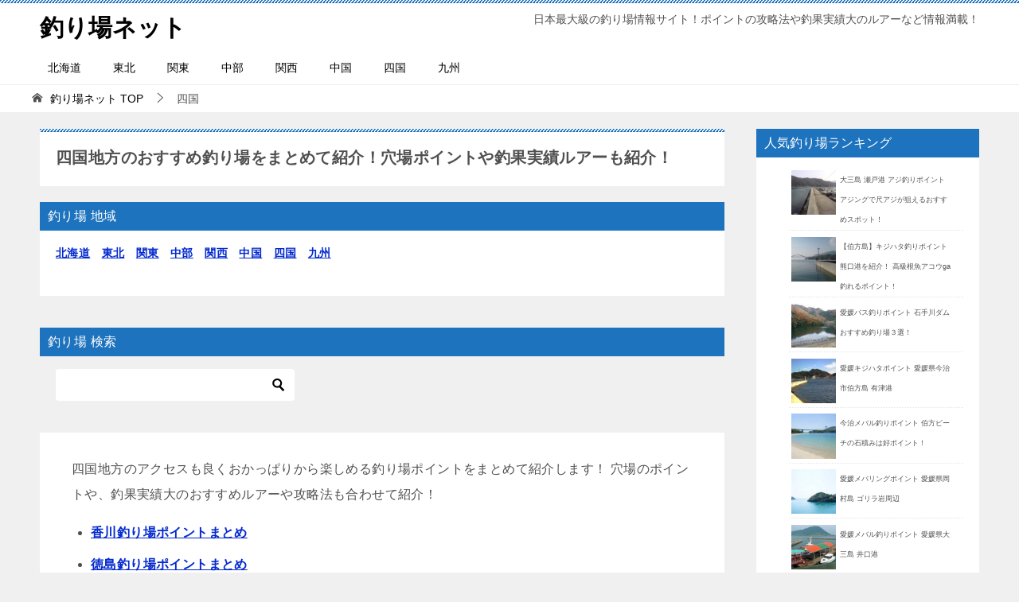

--- FILE ---
content_type: text/html; charset=UTF-8
request_url: https://tsuriba.net/category/shikoku/
body_size: 46126
content:
<!doctype html>
<html lang="ja" class="col2">
<head>
	<meta charset="UTF-8">
	<meta name="viewport" content="width=device-width, initial-scale=1">
	<link rel="profile" href="http://gmpg.org/xfn/11">

	<title>四国地方のおすすめ釣り場をまとめて紹介！穴場ポイントや釣果実績ルアーも紹介！</title>
<meta name='robots' content='max-image-preview:large' />
	<style>img:is([sizes="auto" i], [sizes^="auto," i]) { contain-intrinsic-size: 3000px 1500px }</style>
	<link rel='dns-prefetch' href='//www.googletagmanager.com' />
<link rel='dns-prefetch' href='//pagead2.googlesyndication.com' />
<link rel="alternate" type="application/rss+xml" title="釣り場ネット &raquo; フィード" href="https://tsuriba.net/feed/" />
<link rel="alternate" type="application/rss+xml" title="釣り場ネット &raquo; コメントフィード" href="https://tsuriba.net/comments/feed/" />
<link rel="alternate" type="application/rss+xml" title="釣り場ネット &raquo; 四国 カテゴリーのフィード" href="https://tsuriba.net/category/shikoku/feed/" />
<script type="text/javascript">
/* <![CDATA[ */
window._wpemojiSettings = {"baseUrl":"https:\/\/s.w.org\/images\/core\/emoji\/15.0.3\/72x72\/","ext":".png","svgUrl":"https:\/\/s.w.org\/images\/core\/emoji\/15.0.3\/svg\/","svgExt":".svg","source":{"concatemoji":"https:\/\/tsuriba.net\/wp-includes\/js\/wp-emoji-release.min.js?ver=6.7.4"}};
/*! This file is auto-generated */
!function(i,n){var o,s,e;function c(e){try{var t={supportTests:e,timestamp:(new Date).valueOf()};sessionStorage.setItem(o,JSON.stringify(t))}catch(e){}}function p(e,t,n){e.clearRect(0,0,e.canvas.width,e.canvas.height),e.fillText(t,0,0);var t=new Uint32Array(e.getImageData(0,0,e.canvas.width,e.canvas.height).data),r=(e.clearRect(0,0,e.canvas.width,e.canvas.height),e.fillText(n,0,0),new Uint32Array(e.getImageData(0,0,e.canvas.width,e.canvas.height).data));return t.every(function(e,t){return e===r[t]})}function u(e,t,n){switch(t){case"flag":return n(e,"\ud83c\udff3\ufe0f\u200d\u26a7\ufe0f","\ud83c\udff3\ufe0f\u200b\u26a7\ufe0f")?!1:!n(e,"\ud83c\uddfa\ud83c\uddf3","\ud83c\uddfa\u200b\ud83c\uddf3")&&!n(e,"\ud83c\udff4\udb40\udc67\udb40\udc62\udb40\udc65\udb40\udc6e\udb40\udc67\udb40\udc7f","\ud83c\udff4\u200b\udb40\udc67\u200b\udb40\udc62\u200b\udb40\udc65\u200b\udb40\udc6e\u200b\udb40\udc67\u200b\udb40\udc7f");case"emoji":return!n(e,"\ud83d\udc26\u200d\u2b1b","\ud83d\udc26\u200b\u2b1b")}return!1}function f(e,t,n){var r="undefined"!=typeof WorkerGlobalScope&&self instanceof WorkerGlobalScope?new OffscreenCanvas(300,150):i.createElement("canvas"),a=r.getContext("2d",{willReadFrequently:!0}),o=(a.textBaseline="top",a.font="600 32px Arial",{});return e.forEach(function(e){o[e]=t(a,e,n)}),o}function t(e){var t=i.createElement("script");t.src=e,t.defer=!0,i.head.appendChild(t)}"undefined"!=typeof Promise&&(o="wpEmojiSettingsSupports",s=["flag","emoji"],n.supports={everything:!0,everythingExceptFlag:!0},e=new Promise(function(e){i.addEventListener("DOMContentLoaded",e,{once:!0})}),new Promise(function(t){var n=function(){try{var e=JSON.parse(sessionStorage.getItem(o));if("object"==typeof e&&"number"==typeof e.timestamp&&(new Date).valueOf()<e.timestamp+604800&&"object"==typeof e.supportTests)return e.supportTests}catch(e){}return null}();if(!n){if("undefined"!=typeof Worker&&"undefined"!=typeof OffscreenCanvas&&"undefined"!=typeof URL&&URL.createObjectURL&&"undefined"!=typeof Blob)try{var e="postMessage("+f.toString()+"("+[JSON.stringify(s),u.toString(),p.toString()].join(",")+"));",r=new Blob([e],{type:"text/javascript"}),a=new Worker(URL.createObjectURL(r),{name:"wpTestEmojiSupports"});return void(a.onmessage=function(e){c(n=e.data),a.terminate(),t(n)})}catch(e){}c(n=f(s,u,p))}t(n)}).then(function(e){for(var t in e)n.supports[t]=e[t],n.supports.everything=n.supports.everything&&n.supports[t],"flag"!==t&&(n.supports.everythingExceptFlag=n.supports.everythingExceptFlag&&n.supports[t]);n.supports.everythingExceptFlag=n.supports.everythingExceptFlag&&!n.supports.flag,n.DOMReady=!1,n.readyCallback=function(){n.DOMReady=!0}}).then(function(){return e}).then(function(){var e;n.supports.everything||(n.readyCallback(),(e=n.source||{}).concatemoji?t(e.concatemoji):e.wpemoji&&e.twemoji&&(t(e.twemoji),t(e.wpemoji)))}))}((window,document),window._wpemojiSettings);
/* ]]> */
</script>
<!-- tsuriba.net is managing ads with Advanced Ads 2.0.16 – https://wpadvancedads.com/ --><script id="tsuri-ready">
			window.advanced_ads_ready=function(e,a){a=a||"complete";var d=function(e){return"interactive"===a?"loading"!==e:"complete"===e};d(document.readyState)?e():document.addEventListener("readystatechange",(function(a){d(a.target.readyState)&&e()}),{once:"interactive"===a})},window.advanced_ads_ready_queue=window.advanced_ads_ready_queue||[];		</script>
		<style id='wp-emoji-styles-inline-css' type='text/css'>

	img.wp-smiley, img.emoji {
		display: inline !important;
		border: none !important;
		box-shadow: none !important;
		height: 1em !important;
		width: 1em !important;
		margin: 0 0.07em !important;
		vertical-align: -0.1em !important;
		background: none !important;
		padding: 0 !important;
	}
</style>
<link rel='stylesheet' id='wp-block-library-css' href='https://tsuriba.net/wp-includes/css/dist/block-library/style.min.css?ver=6.7.4' type='text/css' media='all' />
<style id='classic-theme-styles-inline-css' type='text/css'>
/*! This file is auto-generated */
.wp-block-button__link{color:#fff;background-color:#32373c;border-radius:9999px;box-shadow:none;text-decoration:none;padding:calc(.667em + 2px) calc(1.333em + 2px);font-size:1.125em}.wp-block-file__button{background:#32373c;color:#fff;text-decoration:none}
</style>
<style id='global-styles-inline-css' type='text/css'>
:root{--wp--preset--aspect-ratio--square: 1;--wp--preset--aspect-ratio--4-3: 4/3;--wp--preset--aspect-ratio--3-4: 3/4;--wp--preset--aspect-ratio--3-2: 3/2;--wp--preset--aspect-ratio--2-3: 2/3;--wp--preset--aspect-ratio--16-9: 16/9;--wp--preset--aspect-ratio--9-16: 9/16;--wp--preset--color--black: #000000;--wp--preset--color--cyan-bluish-gray: #abb8c3;--wp--preset--color--white: #ffffff;--wp--preset--color--pale-pink: #f78da7;--wp--preset--color--vivid-red: #cf2e2e;--wp--preset--color--luminous-vivid-orange: #ff6900;--wp--preset--color--luminous-vivid-amber: #fcb900;--wp--preset--color--light-green-cyan: #7bdcb5;--wp--preset--color--vivid-green-cyan: #00d084;--wp--preset--color--pale-cyan-blue: #8ed1fc;--wp--preset--color--vivid-cyan-blue: #0693e3;--wp--preset--color--vivid-purple: #9b51e0;--wp--preset--gradient--vivid-cyan-blue-to-vivid-purple: linear-gradient(135deg,rgba(6,147,227,1) 0%,rgb(155,81,224) 100%);--wp--preset--gradient--light-green-cyan-to-vivid-green-cyan: linear-gradient(135deg,rgb(122,220,180) 0%,rgb(0,208,130) 100%);--wp--preset--gradient--luminous-vivid-amber-to-luminous-vivid-orange: linear-gradient(135deg,rgba(252,185,0,1) 0%,rgba(255,105,0,1) 100%);--wp--preset--gradient--luminous-vivid-orange-to-vivid-red: linear-gradient(135deg,rgba(255,105,0,1) 0%,rgb(207,46,46) 100%);--wp--preset--gradient--very-light-gray-to-cyan-bluish-gray: linear-gradient(135deg,rgb(238,238,238) 0%,rgb(169,184,195) 100%);--wp--preset--gradient--cool-to-warm-spectrum: linear-gradient(135deg,rgb(74,234,220) 0%,rgb(151,120,209) 20%,rgb(207,42,186) 40%,rgb(238,44,130) 60%,rgb(251,105,98) 80%,rgb(254,248,76) 100%);--wp--preset--gradient--blush-light-purple: linear-gradient(135deg,rgb(255,206,236) 0%,rgb(152,150,240) 100%);--wp--preset--gradient--blush-bordeaux: linear-gradient(135deg,rgb(254,205,165) 0%,rgb(254,45,45) 50%,rgb(107,0,62) 100%);--wp--preset--gradient--luminous-dusk: linear-gradient(135deg,rgb(255,203,112) 0%,rgb(199,81,192) 50%,rgb(65,88,208) 100%);--wp--preset--gradient--pale-ocean: linear-gradient(135deg,rgb(255,245,203) 0%,rgb(182,227,212) 50%,rgb(51,167,181) 100%);--wp--preset--gradient--electric-grass: linear-gradient(135deg,rgb(202,248,128) 0%,rgb(113,206,126) 100%);--wp--preset--gradient--midnight: linear-gradient(135deg,rgb(2,3,129) 0%,rgb(40,116,252) 100%);--wp--preset--font-size--small: 13px;--wp--preset--font-size--medium: 20px;--wp--preset--font-size--large: 36px;--wp--preset--font-size--x-large: 42px;--wp--preset--spacing--20: 0.44rem;--wp--preset--spacing--30: 0.67rem;--wp--preset--spacing--40: 1rem;--wp--preset--spacing--50: 1.5rem;--wp--preset--spacing--60: 2.25rem;--wp--preset--spacing--70: 3.38rem;--wp--preset--spacing--80: 5.06rem;--wp--preset--shadow--natural: 6px 6px 9px rgba(0, 0, 0, 0.2);--wp--preset--shadow--deep: 12px 12px 50px rgba(0, 0, 0, 0.4);--wp--preset--shadow--sharp: 6px 6px 0px rgba(0, 0, 0, 0.2);--wp--preset--shadow--outlined: 6px 6px 0px -3px rgba(255, 255, 255, 1), 6px 6px rgba(0, 0, 0, 1);--wp--preset--shadow--crisp: 6px 6px 0px rgba(0, 0, 0, 1);}:where(.is-layout-flex){gap: 0.5em;}:where(.is-layout-grid){gap: 0.5em;}body .is-layout-flex{display: flex;}.is-layout-flex{flex-wrap: wrap;align-items: center;}.is-layout-flex > :is(*, div){margin: 0;}body .is-layout-grid{display: grid;}.is-layout-grid > :is(*, div){margin: 0;}:where(.wp-block-columns.is-layout-flex){gap: 2em;}:where(.wp-block-columns.is-layout-grid){gap: 2em;}:where(.wp-block-post-template.is-layout-flex){gap: 1.25em;}:where(.wp-block-post-template.is-layout-grid){gap: 1.25em;}.has-black-color{color: var(--wp--preset--color--black) !important;}.has-cyan-bluish-gray-color{color: var(--wp--preset--color--cyan-bluish-gray) !important;}.has-white-color{color: var(--wp--preset--color--white) !important;}.has-pale-pink-color{color: var(--wp--preset--color--pale-pink) !important;}.has-vivid-red-color{color: var(--wp--preset--color--vivid-red) !important;}.has-luminous-vivid-orange-color{color: var(--wp--preset--color--luminous-vivid-orange) !important;}.has-luminous-vivid-amber-color{color: var(--wp--preset--color--luminous-vivid-amber) !important;}.has-light-green-cyan-color{color: var(--wp--preset--color--light-green-cyan) !important;}.has-vivid-green-cyan-color{color: var(--wp--preset--color--vivid-green-cyan) !important;}.has-pale-cyan-blue-color{color: var(--wp--preset--color--pale-cyan-blue) !important;}.has-vivid-cyan-blue-color{color: var(--wp--preset--color--vivid-cyan-blue) !important;}.has-vivid-purple-color{color: var(--wp--preset--color--vivid-purple) !important;}.has-black-background-color{background-color: var(--wp--preset--color--black) !important;}.has-cyan-bluish-gray-background-color{background-color: var(--wp--preset--color--cyan-bluish-gray) !important;}.has-white-background-color{background-color: var(--wp--preset--color--white) !important;}.has-pale-pink-background-color{background-color: var(--wp--preset--color--pale-pink) !important;}.has-vivid-red-background-color{background-color: var(--wp--preset--color--vivid-red) !important;}.has-luminous-vivid-orange-background-color{background-color: var(--wp--preset--color--luminous-vivid-orange) !important;}.has-luminous-vivid-amber-background-color{background-color: var(--wp--preset--color--luminous-vivid-amber) !important;}.has-light-green-cyan-background-color{background-color: var(--wp--preset--color--light-green-cyan) !important;}.has-vivid-green-cyan-background-color{background-color: var(--wp--preset--color--vivid-green-cyan) !important;}.has-pale-cyan-blue-background-color{background-color: var(--wp--preset--color--pale-cyan-blue) !important;}.has-vivid-cyan-blue-background-color{background-color: var(--wp--preset--color--vivid-cyan-blue) !important;}.has-vivid-purple-background-color{background-color: var(--wp--preset--color--vivid-purple) !important;}.has-black-border-color{border-color: var(--wp--preset--color--black) !important;}.has-cyan-bluish-gray-border-color{border-color: var(--wp--preset--color--cyan-bluish-gray) !important;}.has-white-border-color{border-color: var(--wp--preset--color--white) !important;}.has-pale-pink-border-color{border-color: var(--wp--preset--color--pale-pink) !important;}.has-vivid-red-border-color{border-color: var(--wp--preset--color--vivid-red) !important;}.has-luminous-vivid-orange-border-color{border-color: var(--wp--preset--color--luminous-vivid-orange) !important;}.has-luminous-vivid-amber-border-color{border-color: var(--wp--preset--color--luminous-vivid-amber) !important;}.has-light-green-cyan-border-color{border-color: var(--wp--preset--color--light-green-cyan) !important;}.has-vivid-green-cyan-border-color{border-color: var(--wp--preset--color--vivid-green-cyan) !important;}.has-pale-cyan-blue-border-color{border-color: var(--wp--preset--color--pale-cyan-blue) !important;}.has-vivid-cyan-blue-border-color{border-color: var(--wp--preset--color--vivid-cyan-blue) !important;}.has-vivid-purple-border-color{border-color: var(--wp--preset--color--vivid-purple) !important;}.has-vivid-cyan-blue-to-vivid-purple-gradient-background{background: var(--wp--preset--gradient--vivid-cyan-blue-to-vivid-purple) !important;}.has-light-green-cyan-to-vivid-green-cyan-gradient-background{background: var(--wp--preset--gradient--light-green-cyan-to-vivid-green-cyan) !important;}.has-luminous-vivid-amber-to-luminous-vivid-orange-gradient-background{background: var(--wp--preset--gradient--luminous-vivid-amber-to-luminous-vivid-orange) !important;}.has-luminous-vivid-orange-to-vivid-red-gradient-background{background: var(--wp--preset--gradient--luminous-vivid-orange-to-vivid-red) !important;}.has-very-light-gray-to-cyan-bluish-gray-gradient-background{background: var(--wp--preset--gradient--very-light-gray-to-cyan-bluish-gray) !important;}.has-cool-to-warm-spectrum-gradient-background{background: var(--wp--preset--gradient--cool-to-warm-spectrum) !important;}.has-blush-light-purple-gradient-background{background: var(--wp--preset--gradient--blush-light-purple) !important;}.has-blush-bordeaux-gradient-background{background: var(--wp--preset--gradient--blush-bordeaux) !important;}.has-luminous-dusk-gradient-background{background: var(--wp--preset--gradient--luminous-dusk) !important;}.has-pale-ocean-gradient-background{background: var(--wp--preset--gradient--pale-ocean) !important;}.has-electric-grass-gradient-background{background: var(--wp--preset--gradient--electric-grass) !important;}.has-midnight-gradient-background{background: var(--wp--preset--gradient--midnight) !important;}.has-small-font-size{font-size: var(--wp--preset--font-size--small) !important;}.has-medium-font-size{font-size: var(--wp--preset--font-size--medium) !important;}.has-large-font-size{font-size: var(--wp--preset--font-size--large) !important;}.has-x-large-font-size{font-size: var(--wp--preset--font-size--x-large) !important;}
:where(.wp-block-post-template.is-layout-flex){gap: 1.25em;}:where(.wp-block-post-template.is-layout-grid){gap: 1.25em;}
:where(.wp-block-columns.is-layout-flex){gap: 2em;}:where(.wp-block-columns.is-layout-grid){gap: 2em;}
:root :where(.wp-block-pullquote){font-size: 1.5em;line-height: 1.6;}
</style>
<link rel='stylesheet' id='scr-style-css' href='https://tsuriba.net/wp-content/plugins/simple-category-ranking/css/scr-style.css?ver=6.7.4' type='text/css' media='all' />
<link rel='stylesheet' id='keni-style-css' href='https://tsuriba.net/wp-content/themes/keni80_wp_standard_all_201809082243/style.css?ver=6.7.4' type='text/css' media='all' />
<link rel='stylesheet' id='wp-associate-post-r2-css' href='https://tsuriba.net/wp-content/plugins/wp-associate-post-r2/css/skin-standard.css?ver=5.0.1' type='text/css' media='all' />
<link rel="canonical" href="https://tsuriba.net/category/shikoku/" />
<link rel="https://api.w.org/" href="https://tsuriba.net/wp-json/" /><link rel="alternate" title="JSON" type="application/json" href="https://tsuriba.net/wp-json/wp/v2/categories/177" /><link rel="EditURI" type="application/rsd+xml" title="RSD" href="https://tsuriba.net/xmlrpc.php?rsd" />
<meta name="generator" content="Site Kit by Google 1.170.0" /><meta name="description" content="四国地方のアクセスも良くおかっぱりから楽しめる釣り場ポイントをまとめて紹介します！ 穴場のポイントや、釣果実績大のおすすめルアーや攻略法も合わせて紹介！">

<!--OGP-->
<meta property="og:type" content="article" />
<meta property="og:url" content="https://tsuriba.net/category/shikoku/" />
<meta property="og:title" content="国分川シーバスポイント下の瀬大橋　ランカークラスも狙える！" />
<meta property="og:description" content="シーバス,ポイント,高知県,高知市,下の瀬大橋" />
<meta property="og:site_name" content="釣り場ネット" />
<meta property="og:image" content="https://tsuriba.net/wp-content/uploads/2018/12/c8532dfe644cfe07aaf7a76fea65d4f0.png" />
<meta property="og:locale" content="ja_JP" />
<!--OGP-->

<!-- Twitter Cards -->
<meta name="twitter:card" content="summary_large_image" />
<!--Twitter Cards-->

<!-- Site Kit が追加した Google AdSense メタタグ -->
<meta name="google-adsense-platform-account" content="ca-host-pub-2644536267352236">
<meta name="google-adsense-platform-domain" content="sitekit.withgoogle.com">
<!-- Site Kit が追加した End Google AdSense メタタグ -->

<!-- Google AdSense スニペット (Site Kit が追加) -->
<script type="text/javascript" async="async" src="https://pagead2.googlesyndication.com/pagead/js/adsbygoogle.js?client=ca-pub-0637139499503139&amp;host=ca-host-pub-2644536267352236" crossorigin="anonymous"></script>

<!-- (ここまで) Google AdSense スニペット (Site Kit が追加) -->
<style>@charset "UTF-8";article,aside,details,figcaption,figure,footer,header,main,menu,nav,section,summary{display:block}audio,canvas,progress,video{display:inline-block}audio:not([controls]){display:none;height:0}[hidden],template{display:none}*,::after,::before{background-repeat:no-repeat;box-sizing:inherit}::after,::before{text-decoration:inherit;vertical-align:inherit}html{box-sizing:border-box;cursor:default;font-family:sans-serif;line-height:1.5;-ms-text-size-adjust:100%;-webkit-text-size-adjust:100%}body{margin:0}h1{font-size:2em;margin:.67em 0}code,kbd,pre,samp{font-family:monospace;font-size:1em}hr{height:0;overflow:visible}nav ol,nav ul{list-style:none}abbr[title]{border-bottom:1px dotted;text-decoration:none}b,strong{font-weight:inherit;font-weight:bolder}dfn{font-style:italic}mark{background-color:#ff0;color:#000}progress{vertical-align:baseline}small,sub,sup{font-size:83.3333%}sub,sup{line-height:0;position:relative;vertical-align:baseline}sub{bottom:-.25em}sup{top:-.5em}::-moz-selection{background-color:#b3d4fc;color:#000;text-shadow:none}::selection{background-color:#b3d4fc;color:#000;text-shadow:none}audio,canvas,iframe,img,svg,video{vertical-align:middle}img{border-style:none}svg{fill:currentColor}svg:not(:root){overflow:hidden}a{background-color:transparent;-webkit-text-decoration-skip:objects}:hover{outline-width:0}table{border-collapse:collapse;border-spacing:0}button,input,select,textarea{background-color:transparent;border-style:none;color:inherit;font-size:1em;margin:0}button,input{overflow:visible}button,select{text-transform:none}[type=reset],[type=submit],button,html [type="button"]{-webkit-appearance:button}::-moz-focus-inner{border-style:none;padding:0}:-moz-focusring{outline:1px dotted ButtonText}fieldset{border:1px solid silver;margin:0 2px;padding:.35em .625em .75em}legend{display:table;max-width:100%;padding:0;white-space:normal}textarea{overflow:auto;resize:vertical}[type=checkbox],[type=radio]{padding:0}::-webkit-inner-spin-button,::-webkit-outer-spin-button{height:auto}[type=search]{-webkit-appearance:textfield;outline-offset:-2px}::-webkit-search-cancel-button,::-webkit-search-decoration{-webkit-appearance:none}::-webkit-input-placeholder{color:inherit;opacity:.54}::-webkit-file-upload-button{-webkit-appearance:button;font:inherit}[aria-busy=true]{cursor:progress}[aria-controls]{cursor:pointer}[aria-disabled]{cursor:default}[tabindex],a,area,button,input,label,select,textarea{-ms-touch-action:manipulation;touch-action:manipulation}[hidden][aria-hidden=false]{clip:rect(0,0,0,0);display:inherit;position:absolute}[hidden][aria-hidden="false"]:focus{clip:auto}.color01{color:#00858a;}.color02{color:#05a5ab;}.color03{color:#b3e4e6;}.color04{color:#def2f3;}.color05{color:#e8f7f7;}.color06{color:#d1eff0;}.toc-area_inner li::before,.widget .cast-box_sub .cast-box_sub_title span{font-family:'Oswald', serif;}.site-title{font-family:'Oswald','Yu Gothic Medium', '游ゴシック Medium', '游ゴシック体', 'Yu Gothic', YuGothic, 'ヒラギノ角ゴシック Pro', 'Hiragino Kaku Gothic Pro', 'メイリオ', Meiryo, Osaka, 'ＭＳ Ｐゴシック', 'MS PGothic', sans-serif;}@font-face {font-family:'keni8-icons';src:url('https://tsuriba.net/wp-content/themes/keni80_wp_standard_all_201809082243/fonts/keni8-icons.eot?ds3ffr');src:url('https://tsuriba.net/wp-content/themes/keni80_wp_standard_all_201809082243/fonts/keni8-icons.eot?ds3ffr#iefix') format('embedded-opentype'),url('https://tsuriba.net/wp-content/themes/keni80_wp_standard_all_201809082243/fonts/keni8-icons.ttf?ds3ffr') format('truetype'),url('https://tsuriba.net/wp-content/themes/keni80_wp_standard_all_201809082243/fonts/keni8-icons.woff?ds3ffr') format('woff'),url('https://tsuriba.net/wp-content/themes/keni80_wp_standard_all_201809082243/fonts/keni8-icons.svg?ds3ffr#keni8-icons') format('svg');font-weight:normal;font-style:normal;}blockquote::before,blockquote::after,.keni-gnav_cont .keni-gnav-child_btn_icon-open > .keni-gnav-child_btn::before,.keni-gnav_cont .keni-gnav-child_btn_icon-close > .keni-gnav-child_btn::before,.keni-slider-pager_prev::before,.keni-slider-pager_next::before,.keni-breadcrumb-list li:first-child::before,.keni-breadcrumb-list li::after,.toc-area_btn_open::before,.toc-area_btn_close::before,.check-list li::before,.accordion-list dt::after,.link-next a::before,.link-back a::before,.page-nav .page-nav_next a::after,.page-nav .page-nav_prev a::before,.commentlist .children li::before,.form-login .form-login_title::before,.contact-box_tel::before,.page-top a::before,.tagcloud a::before{font-family:'keni8-icons' !important;speak:none;font-style:normal;font-weight:normal;font-variant:normal;text-transform:none;line-height:1;-webkit-font-smoothing:antialiased;-moz-osx-font-smoothing:grayscale;}html{font-size:62.5%;}a,button{-webkit-transition:0.3s;transition:0.3s;}address,caption,cite,code,dfn,var,h1,h2,h3,h4,h5,h6{font-style:normal;font-weight:normal;}q{quotes:none;background:#d1eff0;}q::before,q::after{content:'';content:none;}div{word-wrap:break-word;}pre{overflow:auto;white-space:pre-wrap;word-wrap:break-word;}form{margin:0;}caption{text-align:left;}p{margin:0 0 1.5em;}figure{margin:1em 0;}input,select,textarea{margin:0;max-width:100%;padding:.2em;border:1px solid #ddd;border-radius:4px;background-color:#fff;font-size:1em;}textarea{width:100%;}button,input,select,textarea,optgroup,option{vertical-align:baseline;}textarea{min-height:100px;vertical-align:top;}caption{text-align:left;}body{-webkit-font-smoothing:subpixel-antialiased;-moz-osx-font-smoothing:grayscale;font-size:1.6em;}body,input,textarea{font-family:'Yu Gothic Medium', '游ゴシック Medium', '游ゴシック体', 'Yu Gothic', YuGothic, 'ヒラギノ角ゴシック Pro', 'Hiragino Kaku Gothic Pro', 'メイリオ', Meiryo, Osaka, 'ＭＳ Ｐゴシック', 'MS PGothic', sans-serif;}img{max-width:100%;height:auto;vertical-align:bottom;}embed, iframe, object, video{max-width:100%;}.show-sp{display:block!important;}.show-sp02{display:inline!important;}.show-pc,.show-pc02{display:none!important;}ul,ol{margin:1em 0 1.5em 1.5em;padding-left:0;}ul > li,ol > li{margin-bottom:.5em;}ul > li:last-child,ol > li:last-child{margin-bottom:0;}dd{margin-left:0;padding-left:1em;}.inline{margin:1em 0; padding:0;}.inline li{display:inline;list-style-type:none;}.none{margin:1em 0; padding:0;}.none li{list-style-type:none;}table{width:100%;margin:1em 0;padding:0;word-break:break-all;word-wrap:break-word;border-collapse:collapse;border-spacing:0;}th,td{padding:.5em .75em;font-size:1.4rem;vertical-align:top;}.keni-main th,.keni-main td{line-height:1.5;}th{border:1px solid #05a5ab;background-color:#05a5ab;color:#fff;font-weight:bold;text-align:left;}td{border:1px solid #ddd;}tbody th{background:#f7f7f7;border:1px solid #ddd;color:#505050;text-align:center;}.table_no-style table{width:auto;margin:0;padding:0;border:0;border-spacing:0;}.table_no-style th,.table_no-style td{padding:0;background:transparent;border:0;}.table_no-style thead th{background-color:transparent;}.table-scroll{overflow-x:auto;-webkit-overflow-scrolling:touch;}.table-list thead{display:none;}.table-list{border-top:1px solid #ddd;}.table-list tr,.table-list th,.table-list td{display:block;}.table-list td{border-top:0; }.table-list tbody td::before{display:inline-block;width:6.5em;content:attr(data-th)":";}.table-block,.table-block thead,.table-block tbody,.table-block tfoot,.table-block tr,.table-block th,.table-block td{display:block;}.table-block{border-top:1px solid #ddd;}.table-block th,.table-block td{box-sizing:border-box;}.table-block td,.table-block th{border-top:0;}.table-block th{text-align:left;}.table-scroll::before{content:"※スクロールできます。"}blockquote{position:relative;margin:0 0 2.5em;padding:20px 25px;color:#555;background:#f4f4f4;}blockquote::before,blockquote::after{position:absolute;font-size:16px;color:#999;}blockquote::before{top:10px;left:10px;content:"\e912";}blockquote::after{right:10px;bottom:10px;content:"\e91b";}.link-ref,.article-body .link-ref{margin-bottom:0;font-size:1.4rem;text-align:right;}body{color:#505050;}a{color:#0329ce;}a:hover,a:active,a:focus{color:#00858a;}body{background-color:#f0f0f0; }.keni-container,.keni-mv_wrap{overflow:hidden;}.keni-sub,.keni-footer_outer{padding:20px 0;}.col1 .keni-mv_wide .keni-mv_outer,.col2 .keni-mv_wide .keni-mv_outer,.col2r .keni-mv_wide .keni-mv_outer{max-width:none;}.keni-mv_wide .keni-mv{width:100%;height:auto;}.keni-mv_outer > img{display:block;margin-right:auto;margin-left:auto;}.keni-mv_bg .keni-mv_outer{padding:15px;background-position:center center;background-size:cover;}.keni-lp .keni-mv_bg .keni-mv_outer{padding:0;}.keni-section_wrap{margin:10px;margin-top:0;padding:10px;background:#fff;}.free-area .keni-section_wrap{padding:20px;}.keni-section_wrap_style02{padding:0;background:transparent;}.keni-section_outer{margin:10px 0;padding:20px;background-color:#fff;}.keni-section_outer .keni-section_wrap{margin:0;}.keni-sub .keni-section_wrap,.keni-footer .keni-section_wrap{margin-top:0;margin-bottom:40px;padding:0 20px 20px;}.keni-sub .widget,.keni-footer .widget{padding-top:20px;}.section_wrap-wide{padding:0;background:transparent;}.keni-section_wrap .keni-section_wrap{padding:10px 0;}.keni-main{background:transparent;}.keni-sub{background:transparent;}.keni-main_inner{padding:20px 0;}.keni-sep-conts_wrap{margin-bottom:10px;}.keni-sep-conts{padding:10px;}.fixed{position:fixed;top:0;z-index:60;width:100%;}.keni-header_wrap{padding-top:4px;background-image:linear-gradient(-45deg,#fff 25%,#05a5ab 25%, #05a5ab 50%,#fff 50%, #fff 75%,#05a5ab 75%, #05a5ab);background-size:4px 4px;background-repeat:repeat-x;background-color:#fff; }.keni-header{padding-right:50px;}.no-gn .keni-header{padding-right:0;}.keni-header_cont{padding:10px;font-size:1.4rem;}.keni-header_cont .header-mail{display:block;margin:-10px;background:#f7f7f7;}.keni-header_cont .header-mail .btn_header{display:inline-block;padding:15px;color:#00858a;text-decoration:none;}.keni-header_cont .header-mail span{vertical-align:middle;}.keni-header .keni-header_cont{margin-top:0;}.site-title{margin:0;padding:8px 10px;font-size:2.3rem;font-weight:bold;font-feature-settings:'palt';}.site-title > a{color:#000;text-decoration:none;}.site-title > a span{color:#00858a;}.keni-header_col1 .site-title,.keni-header_col1 .keni-header_cont{float:none;}.keni-header_col2 .site-title{float:left;max-width:65%;}.keni-header_col2 .keni-header_cont{float:right;max-width:35%;}.keni-header_col1 .keni-header_cont{margin-right:-50px;}.fixed .keni-header_col1 .keni-header_cont{display:none;}.no-gn .keni-header_col1 .keni-header_cont{margin-right:0;}.keni-header_col1 .keni-header_cont p{margin-bottom:0;}.keni-gnav_wrap{background-color:#fff; }.keni-gnav_inner{display:none;position:fixed;top:54px;right:0;z-index:200;width:250px;overflow-y:auto;}.keni-gnav_cont{margin:0;background:#fff;}.keni-gnav_cont ul{display:none;margin:0;border-top:1px solid #e8e8e8;}.keni-gnav_cont .icon_home::before{font-size:16px;}.keni-gnav_inner li{position:relative;margin:0;border-bottom:1px solid #e8e8e8;font-size:1.4rem;}.keni-gnav_inner li:last-child{border-bottom:0;}.keni-gnav_inner li a{display:block;padding:15px;color:#000;text-decoration:none;}.keni-gnav_inner li a span{font-size:inherit;}.keni-gnav_inner li li{background-color:#f7f7f7;}.keni-gnav_inner li li li a{padding-left:25px;}.keni-gnav_inner li li li li a{padding-left:35px;}.keni-gnav_btn{position:fixed;top:4px;right:0;z-index:100;width:50px;height:50px;margin:0;background:#fff;color:#000;font-size:1.1rem;line-height:50px;vertical-align:middle;cursor:pointer;}.keni-gnav_wrap_bottom .keni-gnav_btn{top:auto;bottom:0;z-index:100;}.admin-bar .keni-gnav_btn.fixed {top:4px;}.admin-bar .keni-gnav_btn {position: fixed;top:50px;}.keni-gnav_btn_icon-open{display:block;position:absolute;top:50%;left:15px;width:20px;height:2px;margin-top:-1px;background-color:#000;}.keni-gnav_btn_icon-open::before,.keni-gnav_btn_icon-open::after{position:absolute;top:50%;left:0;width:20px;height:2px;background-color:#000;content:"";}.keni-gnav_btn_icon-open::before{margin-top:-8px;}.keni-gnav_btn_icon-open::after{margin-top:6px;}.keni-gnav_btn_icon-close{position:absolute;top:0;left:0;font-size:2rem;}.keni-gnav_btn_icon-close::before{position:absolute;width:50px;text-align:center;content:"X";}.keni-gnav-child_btn{display:block;position:absolute;top:0;right:0;width:40px;height:51px;line-height:51px;color:#fff;font-size:1.2rem;text-align:center;cursor:pointer;}.keni-gnav-child_btn::before{display:block;}.keni-gnav_cont .keni-gnav-child_btn_icon-open > .keni-gnav-child_btn::before,.keni-gnav_cont .keni-gnav-child_btn_icon-close > .keni-gnav-child_btn::before{line-height:50px;font-size:12px;color:#505050;}.keni-gnav_cont .keni-gnav-child_btn_icon-open > .keni-gnav-child_btn::before{content:"\e903";}.keni-gnav_cont .keni-gnav-child_btn_icon-close > .keni-gnav-child_btn::before{content:"\e906";}.keni-gnav .keni-gnav-child_btn_icon-open > a,.keni-gnav .keni-gnav-child_btn_icon-close > a{padding-right:50px;}.keni-gnav-child_btn_icon-open > ul{display:none;}.keni-gnav-child_btn_icon-close > ul{display:block;-webkit-animation:fadeIn 0.5s ease 0s 1 normal;animation:fadeIn 0.5s ease 0s 1 normal;}@keyframes fadeIn{0%{opacity:0}100%{opacity:1}}@-webkit-keyframes fadeIn{0%{opacity:0}100%{opacity:1}}#click-space{position:fixed;top:0px;left:0px;z-index:90;background:rgba(0, 0, 0, 0.3);}.keni-mv_outer{position:relative;}.keni-lp .keni-mv_outer{background-position:center top;background-size:cover;}.catch-area{width:100%;margin:50px auto;}.keni-lp .catch-area{position:absolute;}.keni-lp .catch-area{width:100%;}.catch-area_inner{padding:15px;background-color:rgba(0,0,0,0.5);color:#fff;text-align:left;}.keni-lp .catch-area{bottom:80px;}.keni-lp .catch-area_inner{width:80%;margin:auto;}.catch-area .catch_main{margin-bottom:10px;font-size:2.5rem;}.catch-area .catch_sub{margin-bottom:10px;font-size:1.4rem;}.keni-mv_btn{margin-top:20px;text-align:center;}.keni-mv_btn a{color:#fff;text-decoration:none;line-height:1;}.keni-mv_btn span::before{font-size:30px;}.keni-slider{position:absolute;top:0;width:100%;}.keni-slider img{display:block;position:absolute;width:100%;height:auto;}.keni-slider-pager{list-style:none;position:absolute;top:50%;left:50%;width:100%;margin:0;padding:0;-webkit-transform:translate(-50%, -50%);transform:translate(-50%, -50%);}.keni-slider-pager a{color:#fff;}.keni-slider-pager_prev,.keni-slider-pager_next{line-height:30px;position:absolute;top:0;width:30px;height:30px;color:#fff;text-decoration:none;text-align:center;-webkit-transform:translateY(-50%);transform:translateY(-50%);}.keni-slider-pager_prev{left:10px;}.keni-slider-pager_next{right:10px;}.keni-slider-pager_prev::before,.keni-slider-pager_next::before{display:inline-block;font-size:20px;}.keni-slider-pager_prev::before{content:"\e904";}.keni-slider-pager_next::before{content:"\e905";}.keni-slider-nav{position:absolute;bottom:0;left:0;width:100%;text-align:center;}.keni-slider-nav a{display:inline-block;width:10px;height:10px;margin:0 10px;border-radius:100%;background:#fff;}.keni-slider-nav a.keni-slider-nav_active{background:#ccc;cursor:default;}.keni-slider_wrap{position:relative;width:100%;max-width:1200px;margin-right:auto;margin-left:auto;}.keni-slider_wrap::before{display:block;padding-top:31.25%; content:"";}.keni-slider_wrap.keni-mv_wide{max-width:none;}.keni-slider_outer{position:absolute;top:0;bottom:0;left:50%;width:100%;overflow:hidden;-webkit-transform:translateX(-50%);transform:translateX(-50%);}.bg-video video,.bg-video iframe{display:none;position:relative;top:50%;left:50%;width:100%;max-width:none;height:100%;overflow:hidden;-webkit-transform:translateY(-50%) translateX(-50%);transform:translateY(-50%) translateX(-50%);}keni-lp .bg-video{background-color:#000;}.keni-lp .bg-video .catch-area_inner{width:100%;max-width:100%;margin:0;}.keni-breadcrumb-list_wrap{padding:5px 10px;border-top:1px solid #eee;border-bottom:1px solid #eee;background:#fff;}.keni-breadcrumb-list{padding:0;}.keni-breadcrumb-list_inner{margin:0;overflow:hidden;}.keni-breadcrumb-list li{display:inline-block;margin-bottom:0;padding:2px 0 ;font-size:1.4rem;line-height:1.2;}.keni-breadcrumb-list li:first-child::before,.keni-breadcrumb-list li::after{display:inline-block;font-size:14px;}.keni-breadcrumb-list li:first-child::before{margin-right:5px;content:"\e910";}.keni-breadcrumb-list li::after{margin:0 10px;content:"\e905";}.keni-breadcrumb-list li:last-child::after{content:none;}.keni-breadcrumb-list li a{display:inline-block;color:#000;text-decoration:none;}.keni-breadcrumb-list li a:hover,.keni-breadcrumb-list li a:active,.keni-breadcrumb-list li a:focus{color:#00858a;text-decoration:underline;}.keni-main{letter-spacing:.025em;font-size:1.6rem;line-height:2.0em;}.keni-main .free-area,.keni-sub{font-size:1.4rem;line-height:1.8em;}h1,h2,h3,h4,h5,h6{margin:0;font-weight:bold;font-size:100%;font-family:inherit;}.keni-section h1{margin:40px -10px 10px;padding:20px 10px 0;background-image:linear-gradient(-45deg,#fff 25%,#05a5ab 25%, #05a5ab 50%,#fff 50%, #fff 75%,#05a5ab 75%, #05a5ab);background-size:4px 4px;background-repeat:repeat-x;font-size:2.0rem;}.keni-section h1:first-child{margin:-10px -10px 20px;}.archive_title{margin:0 10px 20px;padding:20px;background-image:linear-gradient(-45deg,#fff 25%,#05a5ab 25%, #05a5ab 50%,#fff 50%, #fff 75%,#05a5ab 75%, #05a5ab);background-size:4px 4px;background-repeat:repeat-x;background-color:#fff;font-size:2.0rem;}h2{margin-bottom:23px;padding:10px 10px 5px;background:#05a5ab;color:#fff;font-size:1.9rem;}.keni-section h2{margin-top:60px;}h3{margin:1px 1px 24px;padding:10px 0;border-top:1px solid #05a5ab;border-bottom:1px solid #05a5ab;color:#00858a;font-size:1.8rem;}.keni-section h3{margin-top:60px;}h4{margin-bottom:18px;padding:0 0 5px;border-bottom:1px dotted #05a5ab;color:#00858a;font-size:1.8rem;}.keni-section h4{margin-top:60px;}h5{margin-bottom:12px;color:#00858a;font-size:1.8rem;}.keni-section h5{margin-top:60px;}h6{margin-bottom:12px;color:#505050;font-size:1.6rem;}.keni-section h6{margin-top:60px;}.keni-section h2:first-child,.keni-section h3:first-child,.keni-section h4:first-child,.keni-section h5:first-child,.keni-section h6:first-child{margin-top:0;}.keni-section h1 a,.keni-section h3 a,.keni-section h4 a,.keni-section h5 a,.keni-section h6 a{color:#505050;}.keni-section h1 a:hover,.keni-section h1 a:active,.keni-section h1 a:focus,.keni-section h3 a:hover,.keni-section h3 a:active,.keni-section h3 a:focus,.keni-section h4 a:hover,.keni-section h4 a:active,.keni-section h4 a:focus,.keni-section h5 a:hover,.keni-section h5 a:active,.keni-section h5 a:focus,.keni-section h6 a:hover,.keni-section h6 a:active,.keni-section h6 a:focus{color:#00858a;}.keni-section h2 a{color:#fff;}.keni-section h2 a:hover,.keni-section h2 a:active,.keni-section h2 a:focus{color:#505050;}.keni-section .sub-section_title{line-height:1.0;margin:0 -20px 16px;padding:10px;border:0;outline:0;background:#333;font-weight:normal;font-size:1.6rem;color:#fff;border-radius:0;box-shadow:none;}.keni-main .keni-section .sub-section_title,.keni-sub .widget > .keni-section .sub-section_title,.keni-footer .widget > .keni-section .sub-section_title,.keni-sub .widget > .keni-section .cast-box_sub_title,.keni-footer .widget > .keni-section .cast-box_sub_title{margin-top:-20px;}.keni-section .sub-section_title a{color:#fff;}.title_no-style,.keni-section .title_no-style{line-height:1.0;margin:0 0 16px;padding:0;border:0;outline:0;border-radius:0;box-shadow:none;background:none;color:#333;font-weight:normal;font-size:100%;}.title_no-style::before,.keni-section .title_no-style::before,.title_no-style::after,.keni-section .title_no-style::after{position:static;width:auto;height:auto;content:none;}.btn{display:inline-block;position:relative;margin-bottom:1em;padding:1em 2em;border:0;border-radius:8px;box-shadow:2px 2px 0px #e9e9e9;background:#aaa;color:#fff;font-size:1.4rem;line-height:1.5;text-decoration:none;}.btn span{vertical-align:top;}.dir-arw_r .icon_arrow_s_right{position:absolute;top:50%;right:10px;margin-top:-6px;font-size:12px;line-height:1.0;}.dir-arw_l .icon_arrow_s_left{position:absolute;top:50%;left:10px;margin-top:-6px;font-size:12px;line-height:1.0;}.btn:hover,.btn:active,.btn:focus{box-shadow:none;cursor:pointer;-webkit-transform:translateY(2px);transform:translateY(2px);}.btn_gray{background:#666;color:#fff;}.btn_bluegreen{background:#07cbd2;color:#fff;}.btn_orange{background:#e69400;color:#fff;}.btn_gray:hover,.btn_gray:active,.btn_gray:focus,.btn_bluegreen:hover,.btn_bluegreen:active,.btn_bluegreen:focus,.btn_orange:hover,.btn_orange:active,.btn_orange:focus{color:#fff;}.btn_style01{background-color:#fff;border:1px solid #00858a;color:#00858a;font-weight:bold;}.btn_style02{border:1px solid #00858a;background-color:#f7f7f7;color:#00858a;font-weight:bold;}.btn_style03{background:#05a5ab;color:#fff;}.btn_style03:hover,.btn_style03:active,.btn_style03:focus{color:#fff;}.btn-detail{margin:15px 0;text-align:center;}.btn-detail .btn{width:100%;}.keni-header_cont .btn,.keni-footer-panel .btn{margin-bottom:0;padding:.5em;}.btn-area .btn-area_r,.btn-area .btn-area_l{max-width:49%;}.btn-area .btn-area_r{float:right;}.btn-area .btn-area_l{float:left;}.keni-footer-panel .utility-menu_item span{display:block;}.entry .article-header{margin:0;padding:0;}.article-header{list-style:none;}.entry_status .entry_category_item{display:inline-block;margin-right:5px;margin-bottom:5px;padding:.25em .75em;border-radius:4px;background:#f0efe9;font-size:1.2rem;}.entry_category_item a{color:#505050;text-decoration:none;}.home .article-body{padding-bottom:0;}.article-body p{margin-bottom:40px;}.article-visual{margin-bottom:30px;text-align:center;}.entry-list{margin:0;margin-bottom:40px;padding:0;line-height:1.5;}.entry-list_item{list-style:none;overflow:hidden;}.entry-list > .entry-list_item{margin:0 0 20px;padding:20px;background-color:#fff;}.entry-list .entry_thumb{overflow:hidden;max-height:220px;margin:-20px -20px 10px;text-align:center;}.entry-list .entry_thumb a{display:inline-block;}.entry-list .entry_thumb img{display:block;width:100%;height:auto;}.entry_inner{overflow:hidden;font-size:1.4rem;}.entry-list .entry_title{margin-top:0;margin-bottom:5px;padding:0;border:0;background-color:transparent;font-weight:bold;font-size:1.6rem;line-height:1.8;}.entry-list .entry_title a{color:#000;text-decoration:none;}.entry-list .entry_title a:hover,.entry-list .entry_title a:active,.entry-list .entry_title a:focus{color:#00858a;}.ently_read-more{margin:15px 0;text-align:center;}.ently_read-more .btn{position:relative;width:100%;border:1px solid #00858a;background-color:#f7f7f7;box-shadow:2px 2px 0px #e9e9e9;color:#00858a;}.ently_read-more .btn i{position:absolute;top:50%;right:15px;margin-top:-9px;font-size:12px;}.entry_status > ul{margin:0 0 10px;line-height:1.5;letter-spacing:-.5em;}.entry_status li{margin:0;font-size:1.4rem;letter-spacing:0;}.entry_status .entry_date_item{display:inline;color:#adadad;font-size:1.2rem;line-height:1.2;}.entry_status .entry_date_item:nth-child(2){margin-left:.5em;padding-left:.5em;border-left:1px solid #ccc;}.behind-article-area{margin-top:20px;}.profile-box{margin-bottom:30px;padding:10px;overflow:hidden;background-color:#e8f7f7;line-height:1.5;}.profile-box-thumb{display:block;max-width:120px;height:auto;margin-right:auto;margin-left:auto;}.profile-box-thumb img{border-radius:95px;}.keni-section .profile-box-author{margin:20px 0;padding-bottom:0;border:0;text-align:center;}.keni-section .profile-box-desc-title{margin:20px 0;padding-bottom:0;border-bottom:0;text-align:center;}.link-author-list {margin:15px 10px 0 0;text-align: right;}.advance-billing-box .advance-billing-box_title{padding:10px;border-top:1px solid #fff;border-bottom:1px solid #fff;color:#fff;font-size:1.8rem;line-height:1.2;text-align:center;}.advance-billing-box_next-title{color:#b3e4e6;font-size:2.0rem;font-weight:bold;}.step-chart_style01,.step-chart_style02{margin-left:0;}.step-chart_style02{letter-spacing:-.5em;}.step-chart_style01 > li,.step-chart_style02 > li{position:relative;list-style:none;margin-bottom:16px;padding:20px 10px;background:#ccc;}.step-chart_style02 > li{padding:20px;font-size:1.6rem;letter-spacing:0;}.step-chart li > p:last-child{margin-bottom:0;}.step-chart_style01 li::after{position:absolute;bottom:-24px;left:50%;margin-left:-12px;border:solid transparent;border-width:12px;border-top-color:#ccc;content:'';}.step-chart_style02 li::after{position:absolute;bottom:-24px;left:50%;margin-left:-12px;border:solid transparent;border-width:12px;border-top-color:#ccc;content:'';}.step-chart li:nth-child(1){z-index:40;background-color:#f0f0f0;}.step-chart_style01 li:nth-child(1)::after,.step-chart_style02 li:nth-child(1)::after{border-top-color:#f0f0f0;}.step-chart li:nth-child(2){z-index:30;background-color:#def2f3;}.step-chart_style01 li:nth-child(2)::after,.step-chart_style02 li:nth-child(2)::after{border-top-color:#def2f3;}.step-chart li:nth-child(3){z-index:20;background-color:#b3e4e6;}.step-chart_style01 li:nth-child(3)::after,.step-chart_style02 li:nth-child(3)::after{border-top-color:#b3e4e6;}.step-chart li:nth-child(4){z-index:10;background-color:#05a5ab;color:#fff;}.step-chart_style01 li:nth-child(4)::after,.step-chart_style02 li:nth-child(4)::after{border-top-color:#05a5ab;}.step-chart li:last-child::after{border-width:0;}.toc-area{position:relative;margin:60px auto;border:3px solid #f0f0f0;}.toc-area_inner ol{margin:15px 0 0 5px;counter-reset:num;}.toc-area_inner .toc-area_list{margin-left:15px;padding:15px;}.toc-area_inner .toc-area_list li{position:relative;list-style-type:none;margin-bottom:15px;padding-left:10px;font-size:1.4rem;}.toc-area_btn_open::before,.toc-area_btn_close::before{display:inline-block;font-size:12px;}.toc-area_btn_open::before{content:"\e903";}.toc-area_btn_close::before{content:"\e906";}.toc-area_inner .toc-area_list > li::before{position:absolute;top:5px;left:-7px;width:22px;height:22px;margin-right:1em;margin-left:-1em;background:#05a5ab;color:#fff;font-size:14px;line-height:22px;text-indent:0;text-align:center;vertical-align:middle;counter-increment:num;content:counter(num);}.toc-area_inner .toc-area_list ol li::before{position:absolute;left:-7px;background:transparent;font-size:inherit;line-height:inherit;counter-increment:num;content:counter(num);}.toc_title{padding:10px;background-color:#f0f0f0;color:#00858a;font-weight:bold;line-height:1.5;text-align:center;}.toc-area_btn{position:absolute;top:0;right:0;width:40px;height:40px;line-height:40px;text-align:center;cursor:pointer;}.list_style01{font-weight:bold;font-size:1.8rem;}.list-conts{font-weight:normal;font-size:1.6rem;}.list_style02,.list_style02 ol{counter-reset:num;}.list_style02{margin-left:22px;}.list_style02 li{position:relative;list-style-type:none;margin-bottom:15px;padding-left:10px;}.list_style02 li::before{position:absolute;top:5px;left:-7px;width:22px;height:22px;margin-right:1em;margin-left:-1em;border-radius:1em;background:#05a5ab;color:#fff;font-size:14px;line-height:22px;text-indent:0;text-align:center;vertical-align:middle;counter-increment:num;content:counter(num);}.check-list{margin-left:28px;}.check-list li{list-style:none;}.check-list li{position:relative;margin-bottom:1em;}.check-list li::before{position:absolute;top:5px;left:-23px;display:inline-block;font-size:18px;content:"\e911";color:#eb3b54;}.dl_style01 dt,.dl_style01 dd{padding:10px 0;}.dl_style01 dt{display:block;float:left;width:30%;padding-right:10px;font-weight:bold;}.dl_style01 dd{padding-left:30%;border-bottom:1px dotted #aaa;}.dl_style02{margin:50px 0;}.dl_style02 dt,.dl_style02 dd{padding:10px;}.dl_style02 dt{display:block;background:#05a5ab;color:#fff;font-weight:bold;}.dl_style02 dd{background:#def2f3;}.qa-list{padding-top:3px;}.qa-list dt{position:relative;display:block;margin-bottom:30px;padding:4px 0 10px 40px;font-weight:bold;}.qa-list dd{position:relative;margin-bottom:20px;margin-left:0;padding:4px 0 20px 40px;border-bottom:1px solid #f0f0f0;}.qa-list dt::before,.qa-list dd::before{position:absolute;top:0;left:0;width:35px;height:35px;margin-right:1em;font-weight:bold;font-size:14px;font-family:'Lucida Sans Unicode', 'Lucida Grande', serif;color:#fff;line-height:35px;text-indent:0;text-align:center;vertical-align:middle;}.qa-list dt::before{background:#05a5ab;content:'Q';}.qa-list dd::before{background:#eb3b54;content:'A';}.accordion-list dt{padding:7px 30px 7px 40px;background:#05a5ab;color:#fff;}.accordion-list dt::before{top:5px;background:transparent;}.accordion-list dt::after{position:absolute;top:15px;right:10px;font-size:16px;}.accordion-list dt::after{content:"\e903";}.accordion-list .accordion-list_btn_open::after{content:"\e906";}.news-list{margin-left:0;}.news-list > li{list-style:none;}.news-list_item_cat{}.news-list_item_cat_name{display:inline-block;margin-right:3px;padding:3px;background-color:#999;color:#fff;font-size:1.2rem;line-height:1;}.cat001{background-color:#eb3b54!important;color:#fff;}.cat002{background-color:#db8d00!important;color:#fff;}.cat003{background-color:#0baedd!important;color:#fff;}.cat004{background-color:#20a672!important;color:#fff;}.cat001 > a,.cat002 > a,.cat003 > a,.cat004 > a{color:#fff;}.news-list_item_date{display:inline-block;color:#adadad;font-size:1.4rem;}.news-list_item_headline{display:block;width:auto;}.ranking-list{margin-left:0;counter-reset:num;}.ranking-list > li{position:relative;list-style:none;margin-bottom:35px;overflow:hidden;text-align:center;counter-increment:num;}.ranking-list > li:nth-child(n + 6){margin-bottom:20px;}.ranking-list > li::before{position:absolute;top:0;left:0;z-index:0;border-width:16px;border-style:solid;border-color:#b3b3b3;content:'';}.ranking-list > li::after{position:absolute;top:0;left:0;width:32px;color:#fff;font-weight:bold;line-height:32px;content:counter(num);}.ranking-list_item .btn-detail{max-width:230px;margin-right:auto;margin-left:auto;}.ranking-list > .ranking-list_item_hasimage::before,.ranking-list > .ranking-list_item_hasimage::after{display:none;}.ranking-list .rank_title{margin-bottom:20px;padding-top:2px;padding-left:40px;font-weight:bold;font-size:1.8rem;line-height:1.5;background-position:left top;background-size:36px 36px;background-repeat:no-repeat;text-align:left;}.ranking-list > .ranking-list_item_hasimage .rank_title{padding-left:0;}.ranking-list .review_desc_title{color:#00858a;font-weight:bold;}.rank_desc{text-align:left;}.comparative-list .rank_desc{clear:both;}.rank_thumb{display:inline-block;position:relative;margin-bottom:20px;text-align:center;}.rank_thumb::before{position:absolute;top:0;left:0;z-index:10;border-width:20px;border-style:solid;border-right-color:transparent;border-bottom-color:transparent;content:'';}.rank_thumb::after{position:absolute;top:0;left:5px;z-index:20;color:#fff;font-weight:bold;content:counter(num);}.ranking-list > li:nth-child(1)::before,.ranking-list > li:nth-child(1) .rank_thumb::before{border-color:#f9a825;}.ranking-list > li:nth-child(2)::before,.ranking-list > li:nth-child(2) .rank_thumb::before{border-color:#bdbdbd;}.ranking-list > li:nth-child(3)::before,.ranking-list > li:nth-child(3) .rank_thumb::before{border-color:#8d6e63;}.ranking-list > li:nth-child(4)::before,.ranking-list > li:nth-child(5)::before,.ranking-list > li:nth-child(4) .rank_thumb::before,.ranking-list > li:nth-child(5) .rank_thumb::before{border-color:#80cbc4;}.ranking-list > li:nth-child(n+1) .rank_thumb::before{border-right-color:transparent;border-bottom-color:transparent;}.rank_thumb .review-table{width:100%;max-width:330px;margin-right:auto;margin-left:auto;margin-bottom:0;border:0;}.review-table tr:nth-child(odd){background:transparent;}.review-table th{width:5em;padding:0;padding-right:1em;border:0;background:transparent;color:inherit;font-weight:bold;text-align:left;}.review-table td{padding:0;border:0;font-weight:bold;text-align:left;}.item-data{overflow:hidden;padding-top:15px;padding-bottom:15px;border-top:1px solid #f0f0f0;border-bottom:1px solid #f0f0f0;}.item-data dl{margin:0 0 10px;line-height:1.5;text-align:left;}.item-data dl:last-child{margin-bottom:0;}.item-data dt,.item-data dd{display:inline-block;padding:0;}.item-data_outer{overflow:hidden;}.review_desc{padding:13px;background-color:#e8f7f7;text-align:left;}.review_star{position:relative;display:inline-block;height:16px;padding-left:90px;font-size:16px;line-height:1;}.review_star::before,.review_star::after{display:inline-block;position:absolute;top:0;left:0;height:16px;line-height:16px;font-weight:normal;content:'★★★★★';}.review_star::before{color:#ddd;}.review_star::after{overflow:hidden;color:#ffc71c;white-space:nowrap;}.star00::after{ width:0; }.star05::after{ width:8px; }.star10::after{ width:16px; }.star15::after{ width:24px; }.star20::after{ width:32px; }.star25::after{ width:40px; }.star30::after{ width:48px; }.star35::after{ width:56px; }.star40::after{ width:64px; }.star45::after{ width:72px; }.star50::after{ width:80px; }.item-box{margin:40px 0;padding:10px;background-color:#f0f0f0;}.item-box .item-box_title{margin-top:15px;margin-bottom:15px;color:#00858a;font-weight:bold;font-size:1.8rem;line-height:1.0;}.item-box .item-box_desc{overflow:hidden;}.item-box .item-box_thumb{display:block;margin-bottom:10px;text-align:center;}.item-box02{margin:40px 0;padding:6px;background-image:linear-gradient(-45deg,#fff 25%,#05a5ab 25%, #05a5ab 50%,#fff 50%, #fff 75%,#05a5ab 75%, #05a5ab);background-size:4px 4px;background-repeat:repeat;}.item-box02 .item-box_inner{position:relative;padding:12px;background-color:#e8f7f7;}.item-box02 .item-box_title{margin-top:20px;margin-bottom:20px;padding:10px;background-color:#05a5ab;color:#fff;font-weight:bold;font-size:1.8rem;line-height:1.2;text-align:center;}.item-box02 .item-box_thumb{display:block;margin-bottom:10px;text-align:center;}.item-box02 .item-data_sec{margin-bottom:15px;padding:25px;background:#fff;}.item-box03 .item-box_inner{padding:12px;border:1px solid #ddd;}.item-box03 .item-box_title{margin-top:20px;margin-bottom:20px;padding:10px;background-color:#05a5ab;color:#fff;font-weight:bold;font-size:1.8rem;line-height:1.2;text-align:center;}.item-box03_thumb{margin-bottom:20px;text-align:center;}.item-box03_cont{line-height:1.8;}.btn-detail_wrap{clear:both;max-width:650px;margin:auto;margin-top:20px;}.btn-detail_col{text-align:center;}.btn-detail_left{float:left;}.btn-detail_right{float:right;}.box_style{margin:0 0 30px;font-size:1.8rem;}.box_style p:last-child{margin-bottom:0;}.box_style01{padding:6px;background-image:linear-gradient(-45deg,#fff 25%,#05a5ab 25%, #05a5ab 50%,#fff 50%, #fff 75%,#05a5ab 75%, #05a5ab);background-size:4px 4px;background-repeat:repeat;}.box_style01 .box_inner{padding:10px;background-color:#e8f7f7;}.box_style02{padding:6px;background-image:linear-gradient(-45deg,#fff 25%,#999999 25%, #999999 50%,#fff 50%, #fff 75%,#999999 75%, #999999);background-size:4px 4px;background-repeat:repeat;}.box_style02 .box_inner{padding:10px;background-color:#fff;}.box_style02 li{line-height:2em;}.box_style03{padding:16px;background:#e8f7f7;}.box_style04{padding:16px;background:#f0f0f0;}.box_style05{padding:16px;background:#333333;color:#fff;}.box_style06{padding:16px;background-image:linear-gradient(-45deg,#fff 25%,#eff9f9 25%, #eff9f9 50%,#fff 50%, #fff 75%,#eff9f9 75%, #eff9f9);background-size:4px 4px;background-repeat:repeat;background-color:#e8f7f7;}.box_style07{padding:10px;background:url(https://tsuriba.net/wp-content/themes/keni80_wp_standard_all_201809082243/images/sample011.jpg) center center;background-size:cover;}.box_style07 .box_inner{padding:10px;background-color:rgba(255,255,255,0.7);}.box_style_blue,.box_style_green,.box_style_orange,.box_style_red,.box_style_pink,.box_style_yellow,.box_style_gray{margin-bottom:30px;padding:6px;background-size:4px 4px;background-repeat:repeat;font-size:1.4rem;}.box_style_blue .box_inner,.box_style_green .box_inner,.box_style_orange .box_inner,.box_style_red .box_inner,.box_style_pink .box_inner,.box_style_yellow .box_inner,.box_style_gray .box_inner{ padding:15px; }.box_style_blue .box_style_title,.box_style_green .box_style_title,.box_style_orange .box_style_title,.box_style_red .box_style_title,.box_style_pink .box_style_title,.box_style_yellow .box_style_title,.box_style_gray .box_style_title{margin:-8px 0 5px -27px;color:#fff;line-height:1.4;}.box_style_title span{position:relative;display:inline-block;padding:5px 10px;}.box_style_title span::before{position:absolute;top:100%;left:0;height:0;width:0;border:3px solid transparent;border-top-color:#d6d6d6;border-right-color:#d6d6d6;content:"";}.box_style_blue{background-image:linear-gradient(-45deg,#fff 25%,#0baedd 25%, #0baedd 50%,#fff 50%, #fff 75%,#0baedd 75%, #0baedd);}.box_style_blue .box_inner{ background-color:#f8fdff; }.box_style_blue .list_style02 li::before,.box_style_blue .box_style_title span{ background-color:#0baedd;}.box_style_green{background-image:linear-gradient(-45deg,#fff 25%,#5bc130 25%, #5bc130 50%,#fff 50%, #fff 75%,#5bc130 75%, #5bc130);}.box_style_green .box_inner{ background-color:#f9fff3; }.box_style_green .list_style02 li::before,.box_style_green .box_style_title span{ background-color:#5bc130;}.box_style_orange{background-image:linear-gradient(-45deg,#fff 25%,#fca60d 25%, #fca60d 50%,#fff 50%, #fff 75%,#fca60d 75%, #fca60d);}.box_style_orange .box_inner{ background-color:#fdf9f1; }.box_style_orange .list_style02 li::before,.box_style_orange .box_style_title span{ background-color:#fca60d; }.box_style_red{background-image:linear-gradient(-45deg,#fff 25%,#d94b59 25%, #d94b59 50%,#fff 50%, #fff 75%,#d94b59 75%, #d94b59);}.box_style_red .box_inner{ background-color:#fff8f9; }.box_style_red .list_style02 li::before,.box_style_red .box_style_title span{ background-color:#d94b59; }.box_style_pink{background-image:linear-gradient(-45deg,#fff 25%,#f48cc0 25%, #f48cc0 50%,#fff 50%, #fff 75%,#f48cc0 75%, #f48cc0);}.box_style_pink .box_inner{ background-color:#fffafd; }.box_style_pink .list_style02 li::before,.box_style_pink .box_style_title span{ background-color:#f48cc0; }.box_style_yellow{background-image:linear-gradient(-45deg,#fff 25%,#f2cb0c 25%, #f2cb0c 50%,#fff 50%, #fff 75%,#f2cb0c 75%, #f2cb0c);}.box_style_yellow .box_inner{ background-color:#fffdf3; }.box_style_yellow .list_style02 li::before,.box_style_yellow .box_style_title span{ background-color:#f2cb0c; }.box_style_gray{background-image:linear-gradient(-45deg,#fff 25%,#999999 25%, #999999 50%,#fff 50%, #fff 75%,#999999 75%, #999999);}.box_style_gray .box_inner{ background-color:#fafafa; }.box_style_gray .list_style02 li::before,.box_style_gray .box_style_title span{ background-color:#999999; }.cast-box{padding:6px;background-image:linear-gradient(-45deg,#fff 25%,#05a5ab 25%, #05a5ab 50%,#fff 50%, #fff 75%,#05a5ab 75%, #05a5ab);background-size:4px 4px;background-repeat:repeat;}.cast-box_sub{margin:-20px;padding-left:20px;padding-right:20px;}.keni-footer .cast-box_sub{margin:0 -20px -20px;}.keni-footer .widget .cast-box_sub .cast-box_sub_title{margin-top:0;}.cast-box .box_inner{padding:12px;background-color:#fff;}.cast-box .cast_name,.cast-box_sub .cast_name{display:block;margin-bottom:20px;color:#00858a;font-weight:bold;font-size:1.8rem;text-align:center;}.cast-box .cast_headshot,.cast-box_sub .cast_headshot{display:block;width:100px;height:auto;margin:auto;margin-bottom:10px;}.cast-box .cast_headshot img,.cast-box_sub .cast_headshot img{border-radius:50%;}.cast-box_sub .cast{margin:0 -20px;padding:20px;border-bottom:1px solid #eee;}.cast-box dd,.cast-box_sub dd{padding-left:0;}.cast-box .cast{margin-top:0;margin-bottom:30px;}.cast-box_sub .cast{padding:20px;border-bottom:1px solid #eee;}.cast-box .cast:last-child,.cast-box_sub .cast:last-child{margin-bottom:0;}.widget .cast-box_side{margin:-20px -20px 0}.widget .cast-box_sub .cast-box_sub_title{margin:-20px -20px 25px;padding:20px 20px 0;border:0;background-image:linear-gradient(-45deg,#fff 25%,#05a5ab 25%, #05a5ab 50%,#fff 50%, #fff 75%,#05a5ab 75%, #05a5ab);background-size:4px 4px;background-repeat:repeat-x;font-size:2.0rem;text-align:center;line-height:1.2;}.widget .cast-box_sub .cast-box_sub_title span{display:block;color:#000;font-size:2.9rem;}.voice-box{margin-bottom:15px;padding:15px;}.voice_styl01{border:1px solid #ccc;}.voice_styl02{background-color:#e8f7f7;}.voice_styl03{background-image:linear-gradient(-45deg,#fff 25%,#e8f7f7 25%, #e8f7f7 50%,#fff 50%, #fff 75%,#e8f7f7 75%, #e8f7f7);background-size:4px 4px;background-repeat:repeat;}.voice-box .voice{margin:0;}.voice-box .voice_headshot{float:left;display:block;width:100px;height:auto;margin:auto;margin-bottom:5px;}.voice-box .voice_title{float:right;width:calc(100% - 100px);min-height:100px;margin-bottom:10px;color:#00858a;font-size:1.4rem;}.voice-box .voice_title span{display:block;font-weight:bold;}.voice-box .voice_title .voice_name{font-size:1.8rem;}.voice-box .voice_headshot img{border-radius:50%;}.voice-box dd{padding-left:0;}.voice_cont{clear:both;}.voice-box .voice_cont p:last-child{margin-bottom:0;}.chat_l,.chat_r{position:relative;margin:0 0 2em;overflow:hidden;}.bubble{display:inline-block;position:relative;min-height:60px;min-width:60px;padding:.75em;border:1px solid #ccc;border-radius:8px;box-sizing:border-box;background:#fff;font-size:1.4rem;}.chat_l .bubble{float:left;}.chat_r .bubble{float:right;}.bubble .bubble_in{border-color:#fff;line-height:1.8;}.talker{display:block;width:50px;height:auto;text-align:center;}.talker b{display:inline-block;height:auto;line-height:1.6;font-weight:normal;font-size:1.2rem;text-align:left;vertical-align:top;}.talker img{display:block;width:50px;max-width:100%;margin:auto;}.chat_l .talker{float:left;}.chat_r .talker{float:right;}.chat_l .bubble_wrap{float:right;width:100%;margin-left:-60px;padding-left:60px;}.chat_r .bubble_wrap{float:left;width:100%;margin-right:-60px;padding-right:60px;}.bubble .bubble_in::after,.bubble .bubble_in::before{position:absolute;top:20px;width:0;height:0;border:solid transparent;content:"";}.chat_l .bubble .bubble_in::after,.chat_l .bubble .bubble_in::before{right:100%;}.chat_r .bubble div::after,.chat_r .bubble div::before{left:100%;}.chat_l .bubble .bubble_in::after{margin-top:-4px;border-width:4px 6px;border-color:transparent;border-right-color:inherit;border-top-color:inherit;}.chat_l .bubble .bubble_in::before{margin-top:-5px;border-width:5px 8px;border-color:transparent;border-right-color:#ccc;border-top-color:#ccc;}.chat_r .bubble .bubble_in::after{margin-top:-4px;border-width:4px 6px;border-color:transparent;border-left-color:inherit;border-top-color:inherit;}.chat_r .bubble .bubble_in::before{margin-top:-5px;border-width:5px 8px;border-color:transparent;border-left-color:#ccc;border-top-color:#ccc;}.bubble p:last-child{margin-bottom:0;}.chat_style02 .bubble{border-top:0;border-left:0;background-color:#05a5ab;color:#fff;}.chat_style02 .bubble .bubble_in{border-color:#05a5ab;}.chat_l.chat_style02 .bubble .bubble_in::before{border-right-color:inherit;border-top-color:inherit;}.chat_r.chat_style02 .bubble .bubble_in::before{border-left-color:inherit;border-top-color:inherit;}.chat_style03 .bubble{background-color:#eee;border-color:#d6d6d6;border-top:0;border-left:0;}.chat_style03 .bubble .bubble_in{border-color:#eee;}.chat_r.chat_style03 .bubble .bubble_in::before{border-left-color:#d6d6d6;border-top-color:#d6d6d6;}.chat_l.chat_style03 .bubble .bubble_in::before{border-right-color:#d6d6d6;border-top-color:#d6d6d6;}.chat_style03 .bubble .bubble_in::after{margin-top:-5px}.together .talker{width:100%;}.together .bubble_wrap{width:100%;margin-left:0;margin-right:0;padding-left:0;padding-right:0;}.together .talker b{display:inline-block;max-width:100px;margin-right:10px;text-align:left;vertical-align:top;}.together.chat_l .talker,.together.chat_r .talker{float:none;margin:0 0 10px;}.together.chat_l .talker{text-align:left;}.together.chat_r .talker{text-align:right;}.together .bubble .bubble_in::after,.together .bubble .bubble_in::before{top:auto;bottom:100%;}.together.chat_l .bubble .bubble_in::after,.together.chat_l .bubble .bubble_in::before{right:auto;left:50px;}.together.chat_r .bubble .bubble_in::after,.together.chat_r .bubble .bubble_in::before{right:50px;left:auto;}.together.chat_l .bubble .bubble_in::after{margin-top:-20px;margin-left:-6px;border-width:6px 4px;border-color:transparent;border-bottom-color:inherit;border-left-color:inherit;}.together.chat_l .bubble .bubble_in::before{margin-top:-21px;margin-left:-7px;border-width:8px 5px;border-color:transparent;border-bottom-color:#ccc;border-left-color:#ccc;}.together.chat_r .bubble .bubble_in::after{margin-top:-20px;margin-right:-8px;border-width:6px 4px;border-color:transparent;border-right-color:inherit;border-bottom-color:inherit;}.together.chat_r .bubble .bubble_in::before{margin-top:-21px;margin-right:-9px;border-width:8px 5px;border-color:transparent;border-right-color:#ccc;border-bottom-color:#ccc;}.bubble_in p:last-child{margin-bottom:0;}.related-entry-list{margin:0 0 40px;padding:0;line-height:1.5;}.related-entry-list li{list-style:none;overflow:hidden;background:#fff;}.related-entry-list .related-entry_title a{color:#000;text-decoration:none;}.related-entry-list.related-entry_title a:hover,.related-entry-list .related-entry_title a:active,.related-entry-list .related-entry_title a:focus{color:#00858a;}.related-entry-list_style01 > .entry-list_item{margin:0;padding:10px 0;border-bottom:1px solid #ccc;border-radius:0;}.related-entry-list_style01 > .entry-list_item:last-child{border-bottom:1px solid #ccc;}.related-entry-list_style01 .related-entry_inner{overflow:hidden;font-size:1.4rem;}.related-entry-list_style01 .related-entry_title{margin:0;padding:15px;overflow:hidden;color:#000;font-size:1.2rem;}.related-entry-list_style01 .related-entry_thumb{position:relative;float:left;width:90px;height:90px;margin:0;overflow:hidden;text-align:center;}.related-entry-list_style01 .related-entry_thumb img{position:absolute;top:50%;left:50%;max-width:none;height:auto;-webkit-transform:translate(-50%, -50%);transform:translate(-50%, -50%);}.related-entry-list_style02{display:-webkit-flex;display:flex;-webkit-flex-direction:row;flex-direction:row;-webkit-flex-wrap:wrap;flex-wrap:wrap;-webkit-justify-content:flex-start;justify-content:flex-start;}.related-entry-list_style02 .related-entry-list_item{width:48%;margin-right:4%;padding:10px;border:1px solid #ddd;font-size:1.2rem;}.related-entry-list_style02 .related-entry-list_item,.related-entry-list_style02 .related-entry-list_item:last-child{margin-bottom:15px;}.related-entry-list_style02 .related-entry_title{margin-top:0;margin-bottom:0;overflow:hidden;}.related-entry-list_style02 .related-entry_thumb{position:relative;max-width:none;height:100px;margin:-10px -10px 10px;overflow:hidden;background:#f2f2f2;}.related-entry-list_style02 .related-entry_thumb img{position:absolute;top:50%;left:50%;width:100%;max-width:none;-webkit-transform:translate(-50%, -50%);transform:translate(-50%, -50%);}.related-entry-list_style02 li:nth-child(2n){margin-right:0;}.interval01 span{display:block;width:10px;height:10px;margin:auto;margin-bottom:30px;background-color:#05a5ab;border-radius:50%;}.interval02 span{display:block;width:10px;height:10px;margin:auto;margin-bottom:60px;background-color:#05a5ab;-webkit-transform:rotate(45deg);transform:rotate(45deg);}.link-next a{display:inline-block;}.link-back a{display:inline-block;}.link-next a::before,.link-back a::before{display:inline-block;margin-right:5px;font-size:12px;color:#505050;text-decoration:none;}.link-next a::before{content:"\e905";}.link-back a::before{content:"\e904";}.link-next02 a{position:relative;padding-left:12px;color:#000;text-decoration:none;}.link-next02 a::before{position:absolute;top:5px;left:0;border-width:4px 6px;border-style:solid;border-color:transparent;border-left-color:#000;content:'';}.link-back02 a{position:relative;padding-left:16px;color:#000;text-decoration:none;}.link-back02 a::before{position:absolute;top:5px;left:-4px;border-width:4px 6px;border-color:transparent;border-style:solid;border-right-color:#000;content:'';}.page-nav ol{margin-left:0;letter-spacing:-.5em;text-align:center;}.page-nav li{display:inline-block;margin-right:5px;margin-bottom:5px;padding:4px 12px;background-color:#fff;letter-spacing:0;}.page-nav li:last-child{margin-right:0;}.page-nav li a{display:block;margin:-4px -12px;padding:4px 12px;color:#333;text-decoration:none;}.page-nav .current,.page-nav li a:hover,.page-nav li a:active,.page-nav li a:focus{background:#05a5ab;color:#fff;}.page-nav .page-nav_next a::after,.page-nav .page-nav_prev a::before{display:inline-block;font-size:14px;}.page-nav .page-nav_next a::after{margin-left:5px;content:"\e905";}.page-nav .page-nav_prev a::before{margin-right:5px;content:"\e904";}.page-nav .page-nav_prev a:hover::before,.page-nav .page-nav_prev a:active::before,.page-nav .page-nav_prev a:focus::before,.page-nav .page-nav_next a:hover::after,.page-nav .page-nav_next a:active::after,.page-nav .page-nav_next a:focus::after{color:#fff;}.nav-links{display:table;position:relative;width:100%;margin:30px 0;overflow:hidden;font-size:1.4rem;table-layout:fixed;}.nav-links::before{position:absolute;top:10px;left:50%;width:1px;height:45px;margin-top:-20px;background-color:#ccc;content:'';}.nav-links .nav-next,.nav-links .nav-previous{display:table-cell;width:50%;}.nav-links .nav-next{float:right;text-align:right;}.nav-links .nav-previous{float:left;text-align:left;}.nav-links .nav-next a,.nav-links .nav-previous a{display:block;overflow:hidden;color:#000;text-decoration:none;line-height:1.5;white-space:nowrap;text-overflow:ellipsis;font-size:1.2rem;}.nav-links .nav-next a{padding:10px 20px 10px 10px;background:url(https://tsuriba.net/wp-content/themes/keni80_wp_standard_all_201809082243/images/icon/page-nav_arrow_r.svg) right top no-repeat;background-size:10px 36px;}.nav-links .nav-previous a{padding:10px 10px 10px 20px;background:url(https://tsuriba.net/wp-content/themes/keni80_wp_standard_all_201809082243/images/icon/page-nav_arrow_l.svg) left top no-repeat;background-size:10px 36px;}.nav-links .nav-next a:hover,.nav-links .nav-next a:active,.nav-links .nav-next a:focus,.nav-links .nav-previous a:hover,.nav-links .nav-previous a:active,.nav-links .nav-previous a:focus{color:#00858a;text-decoration:underline;}.commentlist{margin-left:0;}.commentlist{border-bottom:1px solid #e8e8e8;}.commentlist li{position:relative;list-style:none;margin-bottom:15px;padding:15px;background:#fff;font-size:1.4rem;line-height:1.5;}.commentlist > li{border:1px solid #e8e8e8;}.reply{position:absolute;top:15px;right:15px;font-size:1.2rem;}.reply a::before{display:inline-block;border-style:solid;border-width:4px 6px;border-color:transparent;border-left-color:#000;content:'';}.commentlist .children{margin:15px -15px -15px;border-top:1px solid #e8e8e8;}.commentlist .children li{position:relative;padding:15px 15px 15px 35px;background-color:#f7f7f7;}.commentlist .children li::before{position:absolute;top:16px;left:13px;display:inline-block;content:"\e91c";font-size:13px;}.commentlist .children > li:last-child{border-bottom:0;}.commentlist li p:last-child{margin-bottom:0;}.comment-author img{float:left;margin-right:8px;border-radius:50%;}.comment-author{font-size:1.4rem;}.comment-metadata,.comment-metadata a{color:#adadad;font-size:1.2rem;text-decoration:none;}.comment-meta{padding-right:45px;}.comment-content{margin-top:10px;}.commentary-box{padding:6px;background-image:linear-gradient(-45deg,#fff 25%,#999 25%, #999 50%,#fff 50%, #fff 75%,#999 75%, #999);background-size:4px 4px;background-repeat:repeat;}.commentary-box_inner{position:relative;padding:12px;background-color:#fff;}.commentary-box_inner .talker-thumb{width:150px;height:auto;margin:20px auto;border-radius:50%;}.commentary-box_inner .talker-thumb img{border-radius:50%;background:#f0f0f0;}.commentary-box .commentary-box_title{padding-bottom:10px;border-bottom:1px solid #999;color:#05a5ab;font-size:2.2rem;line-height:1.2;}.commentary-box .commentary-box_title span{color:#505050;font-size:1.6rem;}.comment-form_item_title,.comment-form_item_input,.comment-form_item_textarea{margin-top:-1px;margin-bottom:0;padding:10px;border:1px solid #e8e8e8;background-color:#fff;}.comment-form_item_title{background-color:#f7f7f7;font-weight:bold;}.tab-menu,.tab-conts{margin:0;}.tab-menu{display:table;width:100%;border-right:1px solid #d6d6d6;table-layout:fixed;}.tab-conts{margin-bottom:25px;border-top:0;border-right:1px solid #d6d6d6;border-bottom:1px solid #d6d6d6;}.tab-menu > li,.tab-conts > li{list-style:none;margin-bottom:0;background-color:#d6d6d6;}.tab-menu > li{display:table-cell;border-bottom:5px solid #f0f0f0;background-color:#e9e8e8;color:#666;font-size:1.4rem;cursor:pointer;}.tab-menu > li span{display:block;margin-top:-5px;padding:10px 10px 5px;overflow:hidden;border-right:1px solid #d6d6d6;white-space:nowrap;text-overflow:ellipsis;}.tab-menu > .tab-menu_select{background-color:#fff;border:5px solid #f0f0f0;border-bottom:0;color:inherit;}.tab-menu > li:last-child span,.tab-menu > .tab-menu_select span{border-right:0;}.tab-menu_select + li span{border-left:1px solid #d6d6d6;}.tab-conts > li{padding:10px;border:5px solid #f0f0f0;border-top:0;background-color:#fff;}.calendar,.widget_calendar table{font-size:1.4rem;}.calendar caption,.widget_calendar table caption{font-weight:bold;}.calendar tbody,.calendar thead,.widget_calendar table tbody,.widget_calendar table thead{background:#fff;}.calendar th,.calendar td,.widget_calendar table th,.widget_calendar table td{padding:10px 0;text-align:center;}.calendar th,.widget_calendar table th{border-color:#eee;}.calendar tfoot td,.widget_calendar table tfoot td{padding:0;padding-top:10px;border:0;text-align:left;}.calendar tfoot td:last-child,.widget_calendar table tfoot td:last-child{border-right-width:1px;text-align:right;}.calendar td a{display:block;margin:-10px 0;padding:10px 0;}.calendar tfoot td a{color:#000;text-decoration:none;}.calendar tfoot td a:hover,.calendar tfoot td a:active,.calendar tfoot td a:focus{color:#00858a;text-decoration:underline;}.keni-footer_wrap{background:#fff;font-size:1.4rem;line-height:1.8em;}.keni-footer-cont_wrap{overflow:hidden;}.keni-footer-cont{margin-left:0;width:auto;}.keni-footer-panel_wrap{z-index:80;width:100%;background:#f7f7f7;}.keni-footer-panel{position:relative;min-height:43px;padding:0;}.keni-footer-panel ul{display:table;width:100%;margin:0;table-layout:fixed;border-top:1px solid #e8e8e8;}.keni-footer-panel li{display:table-cell;border-right:1px solid #e8e8e8;font-size:1.2rem;text-align:center;}.keni-footer-panel li a{display:block;padding:5px;color:#000;text-decoration:none;}.keni-footer-panel li span::before{font-size:16px;}.fixed-bottom{position:fixed;bottom:0;}.keni-footer-panel_sns{display:none;position:absolute;bottom:100%;background-color:#f7f7f7;}.keni-footer-panel_sns .sns-btn_wrap{padding:5px 0;border-top:1px solid #e8e8e8;}.fn-footer-panel {position:fixed;left:0;bottom:-60px;-webkit-transition-duration:0.3s;transition-duration:0.3s;}.fn-footer-panel.is-active {bottom:0;}.btn_share{cursor:pointer;}.keni-copyright_wrap{padding:15px;border-top:1px solid #eee;}.search-box{position:relative;max-width:300px;padding:15px;}.article-body .search-box{max-width:500px;margin:20px auto;}.article-body .search-box input[type=search],.article-body .search-box input[type=text]{border:1px solid #ddd;}.menu-search .search-box{background-color:#333;}.search-box input[type=search],.search-box input[type=text]{width:100%;height:40px;padding:4px 25px 4px 4px;border:0;}.keni-footer .search-box input[type=search],.keni-footer .search-box input[type=text]{border:1px solid #ddd}.btn-search{position:absolute;top:15px;right:15px;height:40px;color:#fff;vertical-align:top;cursor:pointer;}.btn-search span{color:#000;}.sns-btn_wrap{display:table;width:100%;max-width:850px;padding:0 5px 20px;line-height:1.5;table-layout:fixed;border-spacing:5px 0;}.keni-section_wrap .sns-btn_wrap{padding:0 0 20px}.entry-list .sns-btn_wrap{margin-right:0;}.sns-btn_wrap > div{display:table-cell;background-color:rgba(255,255,255,0.85);border:1px solid #ddd;border-radius:4px;text-align:center;}.sns-btn_wrap > div:hover,.sns-btn_wrap > div:active,.sns-btn_wrap > div:focus{-webkit-transition:0.3s;transition:0.3s;opacity:0.5;}.sns-btn_wrap > div a{display:block;padding:3px 0;text-decoration:none;color:#fff;font-weight:bold;}.sns-btn_wrap > .sns-btn_tw a{color:#1da1f2;}.sns-btn_wrap > .sns-btn_fb a{color:#3b5998;}.sns-btn_wrap > .sns-btn_hatena a{color:#00a4de;}.sns-btn_wrap > .sns-btn_gplus a{color:#d34836;}.sns-btn_wrap > div i{margin-right:5px;font-size:12px;}.sns-btn_wrap_s > div i{display:inline;}.sns-btn_wrap > div a > span{font-size:1.1rem;}.sns-btn_wrap > div i::before{font-size:16px;}.f-hatena{display:inline-block;font:normal normal normal 14px/1 Verdana;}.f-hatena::before{font-weight:bold;font-size:inherit;content:"B!";}.sns-follow-btn{margin:10px 0;text-align:center;}.sns-follow-btn_tw,.sns-follow-btn_fb,.sns-follow-btn_insta,.sns-follow-btn_ws{display:inline-block;width:25px;height:25px;margin-bottom:4px;border-radius:4px;overflow:hidden;vertical-align:middle;text-align:center;}.sns-follow-btn_tw > a,.sns-follow-btn_fb > a,.sns-follow-btn_insta > a,.sns-follow-btn_ws > a{color:#fff;text-decoration:none;}.sns-follow-btn_tw{background-color:#1da1f2;}.sns-follow-btn_fb{background-color:#3b5998;}.sns-follow-btn_insta{background-color:#c40094;}.sns-follow-btn_ws{background-color:#aaa;}.sns-follow-btn_tw .fa-twitter,.sns-follow-btn_fb .fa-facebook,.sns-follow-btn_insta .fa-instagram,.sns-follow-btn_ws .fa-home{position:relative;z-index:2;color:#fff;font-size:16px;line-height:25px;}.sns-follow-box{margin:30px 0;background:#f0f0f0;border:1px solid #ddd;line-height:1.5;}.sns-follow-box_inner{padding:20px;font-size:1.4rem;text-align:center;}.sns-follow-box_btns_fb,.sns-follow-box_btns_tw,.sns-follow-box_btns_insta{display:inline-block;width:55px;height:55px;margin:0 5px;color:#fff;font-size:2.2rem;text-align:center;line-height:55px;}.sns-follow-box_btns_fb a,.sns-follow-box_btns_tw a,.sns-follow-box_btns_insta a{display:block;border-radius:50%;color:#fff;}.sns-follow-box_btns_fb a{background:#3b5998}.sns-follow-box_btns_tw a{background:#1da1f2;}.sns-follow-box_btns_insta a{background:#c40094;}.sns-follow-box_btns_fb a:hover,.sns-follow-box_btns_fb a:focus,.sns-follow-box_btns_fb a:active,.sns-follow-box_btns_tw a:hover,.sns-follow-box_btns_tw a:focus,.sns-follow-box_btns_tw a:active,.sns-follow-box_btns_insta a:hover,.sns-follow-box_btns_insta a:focus,.sns-follow-box_btns_insta a:active{opacity:0.5;}.facebook-pageplugin-area {margin:30px 0;text-align:center;}.btn_mailmaga_wrap{margin:30px 0;}.btn_mailmaga_wrap .btn{padding:1em;}.btn_mailmaga{display:inline-block;font-weight:bold;font-size:2.0rem;line-height:1.2;}.btn_mailmaga span::before{display:inline-block;margin-right:5px;line-height:26px;}.form-mailmaga{background:#fff;margin:30px 0;padding:15px;line-height:1.5;border:1px solid #ddd;font-size:1.4rem;text-align:center;}.form-mailmaga .form-mailmaga_inner{max-width:450px;margin:auto;}.form-mailmaga .form-mailmaga_mail{margin:10px;}.form-mailmaga .form-mailmaga_title{color:#05a5ab;font-weight:bold;font-size:2.0rem;}.form-mailmaga .btn{margin-bottom:0;}.form-login{margin:30px 0;padding:25px;border:1px solid #ccc;font-size:1.4rem;}.form-login .form-login_inner{text-align:center;}.form-login-item{max-width:450px;margin:auto;margin-bottom:10px;}.form-login .form-login_title{color:#05a5ab;font-weight:bold;font-size:2.0rem;text-align:center;}.form-login .form-login_title::before{display:inline-block;margin-right:5px;content:"\e913";font-size:20px;}.form-login-item .form-login_title{color:#05a5ab;font-weight:bold;font-size:2.0rem;}.form-login .form-login_title_sub{font-weight:bold;font-size:1.6rem;}.form-login-item_btn{width:200px;margin:20px auto;}.form-login-item_btn button{width:200px;}.form-login-item_btn p{text-align:left;}.form-login-item_btn .link-next02{margin-bottom:10px;}.form-login hr{position:relative;height:1.5em;margin:25px -25px;border:0;line-height:1em;text-align:center;outline:0;}.form-login hr:before{position:absolute;left:0;top:50%;width:100%;height:1px;background-color:#ccc;content:'';}.form-login hr:after{position:relative;display:inline-block;width:38px;height:38px;margin-top:-9px;border:1px solid #ccc;border-radius:50%;background-color:#fff;color:#ccc;line-height:38px;content:attr(data-content);}.list-login-btn_sns{margin:0 auto;}.list-login-btn_sns li{list-style:none;}.login-btn_fb button,.login-btn_tw button,.login-btn_gplus button{width:100%;margin-bottom:5px;padding:8px;border-radius:6px;box-shadow:2px 2px 0px #e9e9e9;color:#fff;line-height:30px;text-align:left;}.login-btn_fb button:hover,.login-btn_fb button:active,.login-btn_fb button:focus,.login-btn_tw button:hover,.login-btn_tw button:active,.login-btn_tw button:focus,.login-btn_gplus button:hover,.login-btn_gplus button:active,.login-btn_gplus button:focus{box-shadow:none;cursor:pointer;-webkit-transform:translateY(2px);transform:translateY(2px);}.login-btn_fb button{background-color:#3b5998;}.login-btn_tw button{background-color:#1da1f2;}.login-btn_gplus button{background-color:#d34836;}.login-btn_fb button i,.login-btn_tw button i,.login-btn_gplus button i{margin-right:10px;font-size:20px;}.contact-box{padding:6px;background-image:linear-gradient(-45deg,#fff 25%,#05a5ab 25%, #05a5ab 50%,#fff 50%, #fff 75%,#05a5ab 75%, #05a5ab);background-size:4px 4px;background-repeat:repeat;}.contact-box_inner{position:relative;padding:12px;background-color:#e8f7f7;}.contact-box .contact-box-title{margin-top:20px;margin-bottom:20px;padding:10px;background-color:#05a5ab;color:#fff;font-weight:bold;font-size:1.8rem;line-height:1.2;text-align:center;}.contact-box_in{display:-webkit-flex;display:flex;-webkit-justify-content:space-between;justify-content:space-between;-webkit-flex-direction:column;flex-direction:column;max-width:650px;margin-left:auto;margin-right:auto;}.contact-box_mail{display:-webkit-flex;display:flex;}.contact-box-item p{margin-bottom:0;}.contact-box-item a{display:-webkit-flex;display:flex;-webkit-align-items:center;align-items:center;-webkit-justify-content:center;justify-content:center;width:100%;border-radius:8px;text-decoration:none;}.contact-box_tel{margin-bottom:10px;text-align:center;color:#00858a;font-weight:bold;font-size:3rem;}.contact-box_tel::before{display:inline-block;content:"\e920";font-size:24px;}.contact-box_tel span{display:block;font-weight:normal;font-size:1.4rem;}.page-top{display:none;position:fixed;right:0;bottom:0;z-index:90;margin-bottom:0;background-color:#333;line-height:1.0;}.page-top a{display:block;padding:19px 20px;text-align:center;}.page-top a::before{display:inline-block;content:"\e906";font-size:20px;color:#fff;text-decoration:none;}.col6-wrap,.col5-wrap,.col4-wrap,.col3-wrap,.col2-wrap{margin:0 0 1em;}.col6-wrap::after,.col5-wrap::after,.col4-wrap::after,.col3-wrap::after,.col2-wrap::after{display:block;content:" ";clear:both;}.col,.col_ns{float:none;width:auto;margin-left:0;}.col{margin-bottom:2%;}.col_ns{margin-bottom:0;}.col-wrap_onimage > .col{position:relative;overflow:hidden;max-width:300px;margin:auto;margin-bottom:20px;}.col-wrap_onimage_02 > .col{max-width:300px;margin:auto;margin-bottom:20px;background-size:cover;}.col-wrap_onimage > .col .col-text_onimage{position:absolute;bottom:0;box-sizing:border-box;width:100%;margin:0;padding:10px;background-color:rgba(0,0,0,0.5);color:#fff;}.col-wrap_onimage > .col .col-text_onimage a{color:#fff;}.col-wrap_onimage > .col .col-text_onimage a:hover,.col-wrap_onimage > .col .col-text_onimage a:active,.col-wrap_onimage > .col .col-text_onimage a:focus{text-decoration:none;}.col-wrap_onimage_02 > .col .col-text_onimage{box-sizing:border-box;margin:0;padding:20px;background-color:rgba(0,0,0,0.5);}.col-wrap_onimage_02 > .col a{color:#fff;}col-wrap_onimage_02 > .col a:hover,col-wrap_onimage_02 > .col a:active,col-wrap_onimage_02 > .col a:focus{text-decoration:none;}.widget_recent_entries .keni-section > ul,.widget_recent_comments .keni-section > ul,.widget_archive .keni-section > ul,.widget_categories .keni-section > ul,.widget_pages .keni-section > ul,.widget_nav_menu .keni-section > ul,.widget_rss .keni-section > ul,.widget_meta .keni-section > ul{margin:-16px -20px -20px;}.keni-section_wrap.widget_calendar{padding:0;background:transparent;}.keni-section_wrap.widget_calendar .sub-section_title{margin:0 0 16px;}.widget_archive .keni-section > select{width:100%;max-width:300px;}.widget_archive .keni-section > label{display:none;}.widget_recent_entries .keni-section ul li,.widget_recent_comments .keni-section ul li,.widget_archive .keni-section > ul li,.widget_categories .keni-section > ul li,.widget_pages .keni-section > ul li,.widget_nav_menu .keni-section > ul li,.widget_rss .keni-section > ul li,.widget_meta .keni-section > ul li{list-style:none;margin-bottom:0;border-bottom:1px solid #eee;font-size:1.4rem;}.widget_categories .keni-section > ul ul,.widget_pages .keni-section > ul ul,.widget_nav_menu .keni-section > ul ul{margin:0;border-top:1px solid #eee;}.widget_recent_entries .keni-section ul li,.widget_recent_comments .keni-section ul li,.widget_rss .keni-section ul li,.widget_meta .keni-section ul li{position:relative;padding:10px 10px 10px 28px;}.widget_categories .keni-section > ul ul li:last-child,.widget_pages .keni-section > ul ul li:last-child,.widget_nav_menu .keni-section > ul ul li:last-child{border-bottom:0;}.widget_archive .keni-section > ul li a,.widget_categories .keni-section > ul li a,.widget_pages .keni-section > ul li a,.widget_nav_menu .keni-section > ul li a{position:relative;display:block;padding:10px 10px 10px 28px;color:#000;text-decoration:none;}.widget_archive .keni-section > ul li a:hover,.widget_archive .keni-section > ul li a:active,.widget_archive .keni-section > ul li a:focus,.widget_categories .keni-section > ul li a:hover,.widget_categories .keni-section > ul li a:active,.widget_categories .keni-section > ul li a:focus,.widget_pages .keni-section > ul li a:hover,.widget_pages .keni-section > ul li a:active,.widget_pages .keni-section > ul li a:focus,.widget_nav_menu .keni-section > ul li a:hover,.widget_nav_menu .keni-section > ul li a:active,.widget_nav_menu .keni-section > ul li a:focus{color:#00858a;text-decoration:underline;}.widget_recent_entries .keni-section ul li a{text-decoration:none;}.widget_recent_entries .keni-section ul li a,.widget_recent_comments .keni-section ul li a,.widget_rss .keni-section ul li a,.widget_meta .keni-section ul li a{color:#000;}.widget_recent_entries .keni-section ul li a:hover,.widget_recent_entries .keni-section ul li a:active,.widget_recent_entries .keni-section ul li a:focus,.widget_recent_comments .keni-section ul li a:hover,.widget_recent_comments .keni-section ul li a:active,.widget_recent_comments .keni-section ul li a:focus,.widget_rss .keni-section ul li a:hover,.widget_rss .keni-section ul li a:active,.widget_rss .keni-section ul li a:focus,.widget_meta .keni-section ul li a:hover,.widget_meta .keni-section ul li a:active,.widget_meta .keni-section ul li a:focus{text-decoration:underline;}.widget_recent_entries .keni-section ul li a::before,.widget_recent_comments .keni-section ul li::before,.widget_archive .keni-section > ul li a::before,.widget_categories .keni-section > ul li a::before,.widget_pages .keni-section > ul li a::before,.widget_nav_menu .keni-section > ul li a::before,.widget_rss .keni-section > ul li a::before,.widget_meta .keni-section > ul li a::before{position:absolute;top:18px;left:13px;border-width:4px 6px;border-style:solid;border-color:transparent;border-left-color:#000;content:'';}.widget_recent_entries .keni-section ul li .post-date::before,.list_widget_recent_entries_img li .post-date::before{content:' (';}.widget_recent_entries .keni-section ul li .post-date::after,.list_widget_recent_entries_img li .post-date::after{content:')';}.widget_categories .keni-section > ul ul li a,.widget_pages .keni-section > ul ul li a,.widget_nav_menu .keni-section > ul ul li a{padding-left:48px;}.widget_categories .keni-section > ul ul li a::before,.widget_pages .keni-section > ul ul li a::before,.widget_nav_menu .keni-section > ul ul li a::before{left:33px;}.widget_categories .keni-section > ul ul li li a,.widget_pages .keni-section > ul ul li li a,.widget_nav_menu .keni-section > ul ul li li a{padding-left:68px;}.widget_categories .keni-section > ul ul li li a::before,.widget_pages .keni-section > ul ul li li a::before,.widget_nav_menu .keni-section > ul ul li li a::before{left:53px;}.widget_search,.widget_tag_cloud{background-color:transparent;}.widget_search .search-box{margin-top:-20px;margin-bottom:-20px;padding:0;}.widget_search .sub-section_title+.search-box{margin-top:0;}.widget_search .keni-section .btn-search{top:0;right:5px;}.tagcloud{margin:0 -20px -20px;}.tagcloud a{display:inline-block;margin:0 0 5px 5px;padding:2px 8px;border-radius:4px;box-shadow:2px 2px 0 0 #ddd;background-color:#fff;color:#000;text-decoration:none;vertical-align:middle;}.tagcloud a::before{display:inline-block;margin-right:5px;content:"\e91f";font-size:12px;color:#00858a;}.widget_recent_entries_img,.widget_recent_entries_img02,.widget_recent_entries_img03,.widget_keni_recent_post{background:transparent;}.widget_recent_entries_img .list_widget_recent_entries_img{margin:-8px -20px -20px;padding:0;}.widget_recent_entries_img02 .list_widget_recent_entries_img,.widget_recent_entries_img03 .list_widget_recent_entries_img{margin:0 -20px -20px;padding:0;}.widget_recent_entries_img .list_widget_recent_entries_img li{list-style:none;overflow:hidden;background:#fff;}.keni-footer .widget_recent_entries_img .list_widget_recent_entries_img li{margin-bottom:0;border-bottom:1px solid #eee;}.widget_recent_entries_img .list_widget_recent_entries_img .widget_recent_entries_thumb{position:relative;float:left;width:90px;height:90px;margin:0;overflow:hidden;text-align:center;}.widget_recent_entries_img .list_widget_recent_entries_img .widget_recent_entries_thumb img{position:absolute;top:50%;left:50%;max-width:none;height:auto;-webkit-transform:translate(-50%, -50%);transform:translate(-50%, -50%);}.widget_recent_entries_img .list_widget_recent_entries_img .widget_recent_entries_img_entry_title{overflow:hidden;margin:0;padding:10px 15px;color:#000;font-size:1.2rem;line-height:1.5;}.widget_recent_entries_img .list_widget_recent_entries_img .widget_recent_entries_img_entry_title a{display:block;height:70px;overflow:hidden;color:#000;text-decoration:none;}.widget_recent_entries_img .list_widget_recent_entries_img .widget_recent_entries_img_entry_title a:hover,.widget_recent_entries_img .list_widget_recent_entries_img .widget_recent_entries_img_entry_title a:active,.widget_recent_entries_img .list_widget_recent_entries_img .widget_recent_entries_img_entry_title a:focus{color:#00858a;text-decoration:underline;}.widget_recent_entries_img .list_widget_recent_entries_img li{height:90px;}.list_widget_recent_entries_img li{list-style:none;}.widget_recent_entries_img02 li{position:relative;overflow:hidden;display:block;max-width:300px;margin:auto;margin-bottom:20px;}.widget_recent_entries_img02 .widget_recent_entries_thumb{margin:0;}.widget_recent_entries_img02 img{width:100%;height:auto;vertical-align:top;}.widget_recent_entries_img02 .widget_recent_entries_img_entry_title{position:absolute;bottom:0;box-sizing:border-box;width:100%;margin:0;padding:10px;background-color:rgba(0,0,0,0.55);color:#fff;font-size:1.4rem;}.widget_recent_entries_img02 .widget_recent_entries_img_entry_title a{color:#fff;text-decoration:none;}.widget_recent_entries_img03 .list_widget_recent_entries_img li{max-width:300px;height:200px;margin:auto;margin-bottom:20px;overflow:hidden;background-size:cover;}.widget_recent_entries_img03 .list_widget_recent_entries_img .widget_recent_entries_img_entry_title{padding:15px;background-color:rgba(0,0,0,0.5);color:#fff;font-size:1.4rem;}.widget_recent_entries_img03 .list_widget_recent_entries_img a{color:#fff;text-decoration:none;}.widget_recent_entries_ranking ol{counter-reset:num;}.widget_recent_entries_ranking .list_widget_recent_entries_img > li{counter-increment:num;position:relative;}.widget_recent_entries_ranking .list_widget_recent_entries_img > li::before{position:absolute;z-index:10;top:0;left:0;border-width:20px;border-style:solid;border-color:#80cbc4;border-right-color:transparent;border-bottom-color:transparent;content:'';}.widget_recent_entries_ranking .list_widget_recent_entries_img > li::after{position:absolute;z-index:20;top:0;left:5px;content:counter(num);color:#fff;font-weight:bold;line-height:1.5;}.widget_recent_entries_ranking .list_widget_recent_entries_img > li:nth-child(1)::before{border-color:#f9a825;border-right-color:transparent;border-bottom-color:transparent;}.widget_recent_entries_ranking .list_widget_recent_entries_img > li:nth-child(2)::before{border-color:#bdbdbd;border-right-color:transparent;border-bottom-color:transparent;}.widget_recent_entries_ranking .list_widget_recent_entries_img > li:nth-child(3)::before{border-color:#8d6e63;border-right-color:transparent;border-bottom-color:transparent;}.widget_recent_entries_img.widget_recent_entries_ranking .list_widget_recent_entries_img > li::before{border-width:14px;}.widget_recent_entries_img.widget_recent_entries_ranking .list_widget_recent_entries_img > li::after{font-size:1.2rem;}.widget_recent_entries_img03 .list_widget_recent_entries_img .widget_recent_entries_img_entry_title{display:table;width:100%;height:200px;margin-bottom:0;padding:0;}.widget_recent_entries_img03 .list_widget_recent_entries_img .widget_recent_entries_img_entry_title a{display:table-cell;padding:25px 15px 15px 25px;vertical-align:middle;}.ads_col2{margin-left:auto;margin-right:auto;text-align:center;}.ads_col2 > li{min-width:320px; list-style-type:none;}.ads_col2 .adslot_1{display:none;}.alignleft{float:left;margin:0 1em 1em 0;}.alignright{float:right;margin:0 0 1em 1em;}.aligncenter{display:block;float:none;margin-right:auto;margin-bottom:1em;margin-left:auto;}.post-tag a{word-break:break-all;}.screen-reader-text {border:0;clip:rect(1px, 1px, 1px, 1px);clip-path:inset(50%);height:1px;margin:-1px;overflow:hidden;padding:0;position:absolute !important;width:1px;word-wrap:normal !important;}.screen-reader-text:focus {background-color:#eee;clip:auto !important;clip-path:none;color:#444;display:block;font-size:1em;height:auto;left:5px;line-height:normal;padding:15px 23px 14px;text-decoration:none;top:5px;width:auto;z-index:100000;}.wp-caption{max-width:100%;}.gallery,.gallery-item{box-sizing:border-box;}.gallery{margin-bottom:1em;}.gallery-item{display:inline-block;width:100%;text-align:center;vertical-align:top;}.gallery-columns-2 .gallery-item,.gallery-columns-3 .gallery-item,.gallery-columns-4 .gallery-item,.gallery-columns-5 .gallery-item,.gallery-columns-6 .gallery-item,.gallery-columns-7 .gallery-item,.gallery-columns-8 .gallery-item,.gallery-columns-9 .gallery-item{margin:1%;}.gallery-columns-2 .gallery-item{ max-width:48%; }.gallery-columns-3 .gallery-item{ max-width:31.3%; }.gallery-columns-4 .gallery-item{ max-width:23%; }.gallery-columns-5 .gallery-item{ max-width:18%; }.gallery-columns-6 .gallery-item{ max-width:14.6%; }.gallery-columns-7 .gallery-item{ max-width:12.2%; }.gallery-columns-8 .gallery-item{ max-width:10.5%; }.gallery-columns-9 .gallery-item{ max-width:9.1%; }.gallery-icon img{margin:0 auto;}.gallery-caption{display:block;font-size:1.4rem;}.screen-reader-text {border:0;clip:rect(1px, 1px, 1px, 1px);clip-path:inset(50%);height:1px;margin:-1px;overflow:hidden;padding:0;position:absolute !important;width:1px;word-wrap:normal !important;}.screen-reader-text:focus {background-color:#eee;clip:auto !important;clip-path:none;color:#444;display:block;font-size:1em;height:auto;left:5px;line-height:normal;padding:15px 23px 14px;text-decoration:none;top:5px;width:auto;z-index:100000;}.keni-link-card_wrap{min-height:75px;margin-bottom:2.5em;padding:15px;border:1px solid #ccc;border-radius:6px;}.keni-link-card_wrap .keni-link-card{position:relative;line-height:1.4;margin-bottom:0;padding:0;color:#505050;font-style:normal;background:transparent;}.keni-link-card_wrap .keni-link-card::before,.keni-link-card_wrap .keni-link-card::after{display:none;}.keni-link-card_thumb{position:absolute;top:0;right:0;overflow:hidden;width:75px;height:75px;}.keni-link-card_thumb img {position:absolute;top:50%;left:50%;width:auto;height:100%;max-width:none;-webkit-transform:translateY(-50%) translateX(-50%);transform:translateY(-50%) translateX(-50%);}.keni-link-card_title{margin-right:85px;margin-bottom:5px;font-size:1.4rem;}.keni-link-card_title a{color:#505050;font-weight:bold;text-decoration:none;}.keni-link-card_title a:hover,.keni-link-card_title a:active,.keni-link-card_title a:focus{color:#00858a;text-decoration:underline;}.keni-link-card_url{overflow:hidden;text-overflow:ellipsis;margin-bottom:10px;font-size:1.2rem;white-space:nowrap;}.keni-link-card_url a{color:#999;text-decoration:none;}.keni-link-card_desc{display:-webkit-box;-webkit-box-orient:vertical;-webkit-line-clamp:4;overflow:hidden;max-height:65px;margin-right:85px;font-size:1.2rem;}.gsc-search-box table{margin:0;}.gsc-search-box table th,.gsc-search-box table thead th,.gsc-search-box table tbody th,.gsc-search-box table td{padding:0;border:0;}.gsc-search-box table td a{padding:0;}.gsc-input{height:23px!important;}.gsc-results-wrapper-visible table{width:100%;margin:initial;padding:initial;}.gsc-results-wrapper-visible th,.gsc-results-wrapper-visible td{padding:initial;font-size:inherit;border:0;}.keni-main_outer::after,.keni-header_inner::after,.keni-gnav_inner::after,.nav-links::after,.page-nav-bf::after,.btn-area::after,.item-box::after,.item-box02::after,.item-box03_col_wrap::after,.btn-detail_wrap::after,.clearfix::after{display:block;content:" ";clear:both;}@media (min-width :480px){.entry-list_style01{margin-bottom:40px;}.entry-list_style01 > .entry-list_item{padding-bottom:0;border-top:0;border-radius:0;}.entry-list_style01 .entry_title{margin-top:0;margin-bottom:5px;}.entry-list_style01 .entry_status > ul{display:inline-block;margin:0 10px 5px 0;}.entry-list_style01 .entry_status > ul > li{display:inline-block;}.entry-list_style01 .entry_status .entry_date_item{font-size:1.4rem;}.entry-list_style01 .entry_thumb{float:left;max-width:35%;min-width:200px;margin:0 20px 15px 0;overflow:hidden;}.entry-list_style01 .ently_read-more{float:right;width:210px;margin-bottom:0;}.entry-list_style02{display:-webkit-flex;display:flex;-webkit-flex-direction:row;flex-direction:row;-webkit-flex-wrap:wrap;flex-wrap:wrap;-webkit-justify-content:flex-start;justify-content:flex-start;}.entry-list_style02 > .entry-list_item{width:49%;margin-right:2%;}.entry-list_style02 .entry-list_item:nth-child(2n){margin-right:0;}.entry-list_style02 > .entry-list_item{margin-bottom:20px;padding:15px;}.entry-list_style02 .entry_thumb{max-width:none;margin:-15px -15px 10px;}.rank_title{background-size:48px 48px;font-size:2rem;}.keni-main .cast-box .cast{position:relative;min-height:100px;padding-left:115px;}.col1 .keni-sub .cast-box_sub .cast,.free-area .cast-box_sub .cast{position:relative;min-height:150px;padding-left:135px;}.keni-main .cast-box .cast_headshot{position:absolute;top:0;left:0;}.col1 .keni-sub .cast-box_sub .cast_headshot,.free-area .cast-box_sub .cast_headshot{position:absolute;top:20px;left:20px;}.cast-box .cast_name,.cast-box_sub .cast_name{text-align:left;}.profile-box-thumb{float:left;margin-right:30px;}.profile-box-desc{overflow:hidden;}.related-entry-list_style02 > li{font-size:1.4rem;}.related-entry-list_style02 .related-entry-list_item{padding:15px;}.related-entry-list_style02 .related-entry_thumb{margin:-15px -15px 15px;}.col,.col_ns{float:left;}.col::after,.col_ns::after{display:block;clear:both;height:0;content:'';}.col5-wrap > .col,.col4-wrap > .col,.col2-wrap > .col{width:49%;}.col5-wrap > .col:nth-child(odd),.col4-wrap > .col:nth-child(odd),.col2-wrap > .col:nth-child(odd){margin-right:2%;}.col6-wrap > .col,.col3-wrap > .col{width:32%;margin-right:2%;}.col6-wrap > .col:nth-child(3n),.col3-wrap > .col:nth-child(3n){margin-right:0;}.col5-wrap > .col_ns,.col4-wrap > .col_ns,.col2-wrap > .col_ns{width:50%;}.col6-wrap > .col_ns,.col3-wrap > .col_ns{width:33.33333333%;}.keni-footer-cont_wrap{padding:0 10px;}.sns-btn_wrap{width:80%;margin-right:auto;margin-left:auto;}.entry-list_style02 .entry_title{line-height:1.4;overflow:hidden;max-height:65px;}.entry-list_style02 .entry_title a{display:-webkit-box;-webkit-box-orient:vertical;-webkit-line-clamp:3;}.entry-list_style02 .sns-btn_wrap{width:100%;margin-top:5px;padding-bottom:0;text-align:right;border-spacing:0;letter-spacing:-.5em;}.entry-list_style02 .sns-btn_wrap > div{display:inline-block;width:25px;margin:0 2px;border:0;line-height:1;letter-spacing:0;}.entry-list_style02 .sns-btn_wrap > div{display:inline-block;width:25px;margin:0 2px;border:0;line-height:1;letter-spacing:0;}.entry-list_style02 .sns-btn_wrap > div i{margin:0;}.entry-list_style02 .sns-btn_wrap > div i::before{font-size:18px;}.entry-list_style02 .sns-btn_wrap > div span{display:none;}.entry-list_style02 .sns-btn_tw,.entry-list_style02 .sns-btn_fb,.entry-list_style02 .sns-btn_hatena,.entry-list_style02 .sns-btn_gplus{background-color:transparent;}.entry-list_style02 .sns-btn_tw i{color:#1da1f2;}.entry-list_style02 .sns-btn_fb i{color:#3b5998;}.entry-list_style02 .sns-btn_hatena i{color:#00a4de;}.entry-list_style02 .sns-btn_gplus i{color:#d34836;}.entry-list_style02 .entry_description{overflow:hidden;max-height:58px;display:-webkit-box;-webkit-box-orient:vertical;-webkit-line-clamp:3;font-size:1.3rem;}.entry-list_style02 .ently_read-more{display:none;}.entry-list_style02 .entry_status .entry_date_item{display:list-item;margin-bottom:5px;}.entry-list_style02 .entry_status .entry_date_item:nth-child(2){margin-left:0;padding-left:0;border-left:0;}.btn_mailmaga{font-size:2.5rem;}.btn_mailmaga span::before{font-size:28px;line-height:32px;}.alignleft,.alignright{float:none;margin-right:0;margin-left:0;text-align:center;}.btn-detail_col{margin:10px 0;}}@media (min-width :768px){.show-sp,.show-sp02{display:none!important;}.show-pc{display:block!important;}.show-pc02{display:inline!important;}.keni-main .keni-section_wrap{padding:30px 40px;}.keni-main .keni-section_wrap.widget{padding:20px;}.keni-main .section_wrap-wide,.keni-main .keni-section_wrap_style02{padding:0;}.keni-main .keni-section h1{margin:40px -40px 30px;padding:30px 40px 0;font-size:2.4rem;}.keni-section_outer{margin-bottom:40px;}.keni-section_outer .keni-section_wrap{margin:0;}.keni-section h1:first-child{margin:-30px -40px 30px;}h2{ font-size:2.1rem; }h3{ font-size:2.0rem; }h4{ font-size:2.0rem; }h5{ font-size:2rem; }.col1 .keni-header_outer,.col1 .keni-gnav_outer,.col1 .keni-mv_outer,.col1 .catch-area,.col1 .archive_title_wrap,.col1 .keni-breadcrumb-list_outer,.col1 .keni-footer_outer,.col1 .keni-copyright,.col1 .keni-section_wrap,.col1 .keni-sep-conts_outer,.col1 .keni-footer-panel_outer{max-width:980px;margin-right:auto;margin-left:auto;}.col1 .keni-sub{padding:10px 0;}.col1 .keni-main_outer,.col1 .section_wrap-wide{width:100%;max-width:none;}.col1 .keni-section_wrap,.col1 .section_wrap-wide,.col1 .section_wrap-wide .keni-section{margin-right:auto;margin-left:auto;}.col1 .keni-section_wrap{max-width:900px;}.col1 .section_wrap-wide{max-width:none;}.col1 .section_wrap-wide .keni-section{padding:0 20px;}.col2 .keni-header_outer,.col2 .keni-gnav_outer,.col2 .keni-mv_outer,.col2 .archive_title_wrap,.col2 .keni-main_outer,.col2 .catch-area,.col2 .keni-breadcrumb-list_outer,.col2 .keni-footer_outer,.col2 .keni-copyright,.col2 .keni-sep-conts_outer,.col2 .keni-footer-panel_outer{max-width:1200px;margin-right:auto;margin-left:auto;}.col2r .keni-header_outer,.col2r .keni-gnav_outer,.col2r .keni-mv_outer,.col2r .catch-area,.col2r .archive_title_wrap,.col2r .keni-main_outer,.col2r .keni-breadcrumb-list_outer,.col2r .keni-footer_outer,.col2r .keni-copyright,.col2r .keni-sep-conts_outer,.col2r .keni-footer-panel_outer{max-width:1200px;margin-right:auto;margin-left:auto;}.col1 .keni-lp .keni-header_outer,.col1 .keni-lp .keni-gnav_outer,.col1 .keni-lp .keni-mv_outer,.col1 .keni-lp .catch-area,.col2 .keni-lp .keni-header_outer,.col2 .keni-lp .keni-gnav_outer,.col2 .keni-lp .keni-mv_outer,.col2 .keni-lp .catch-area,.col2r .keni-lp .keni-header_outer,.col2r .keni-lp .keni-gnav_outer,.col2r .keni-lp .keni-mv_outer,.col2r .keni-lp .catch-area{max-width:none;}.col2 .keni-main{float:left;width:100%;margin-right:-300px;padding-right:300px;}.col2 .keni-sub{float:right;width:300px; }.col2r .keni-main{float:right;width:100%;margin-left:-320px;padding-left:320px;}.col2r .keni-sub{float:left;width:300px; }.keni-header{padding-right:0;}.keni-header_col1 .keni-header_cont{margin-right:0;}.catch-area_inner{padding:30px;}.catch-area .catch_main{margin-bottom:10px;font-size:3rem;}.catch-area .catch_sub{margin-bottom:10px;font-size:2.0rem;}.keni-slider-pager a i{font-size:25px}.keni-slider-nav a{width:15px;height:15px;border-radius:50%;}.table-list thead{display:table-header-group;}.table-list tr{display:table-row;}.table-list th,.table-list td{display:table-cell;}.table-list tbody td::before{display:none;width:auto;}.table-block{display:table;}.table-block tbody{display:table-row-group;}.table-block tr{display:table-row;}.table-block th,.table-block td{display:table-cell;}.table-block th{width:25%;}.table-block::after{display:none;}.table-scroll::before{content:"";}.fixed{position:static;width:100%;}.keni-container{padding-top:0!important;}.keni-header .site-title,.keni-header_col1 .site-title{float:left;max-width:50%;font-size:3.0rem;}.keni-header_cont,.keni-header_col1 .keni-header_cont{float:right;max-width:50%;background-color:transparent;}.fixed .keni-header_col1 .keni-header_cont{display:block;}.keni-header_cont .btn{margin-top:10px;padding:10px 30px;}.keni-gnav_btn{display:none;}.keni-gnav_wrap{border-top:#f0f0f0;}.keni-gnav_inner{display:block!important;position:static;margin-left:auto;width:100%;padding:0;overflow-y:visible;border:0;}.keni-gnav-child_btn{top:10px;right:5px;width:20px;height:20px;line-height:20px;}.keni-gnav_cont .keni-gnav-child_btn_icon-open > .keni-gnav-child_btn::before,.keni-gnav_cont .keni-gnav-child_btn_icon-close > .keni-gnav-child_btn::before,.keni-gnav_cont ul .keni-gnav-child_btn_icon-open > .keni-gnav-child_btn::before,.keni-gnav_cont ul .keni-gnav-child_btn_icon-close > .keni-gnav-child_btn::before{line-height:20px;}.keni-gnav_cont .keni-gnav-child_btn_icon-open > .keni-gnav-child_btn::before{content:"\e903";color:#000;}.keni-gnav_cont .keni-gnav-child_btn_icon-close > .keni-gnav-child_btn::before{content:"\e906";color:#000;}.keni-gnav_cont ul .keni-gnav-child_btn_icon-open > .keni-gnav-child_btn::before{content:"\e905";color:#fff;}.keni-gnav_cont ul .keni-gnav-child_btn_icon-close > .keni-gnav-child_btn::before{content:"\e904";color:#fff;}.keni-gnav_inner ul{border-top:0;letter-spacing:-.5em;}.keni-gnav_inner > ul{display:table;}.keni-gnav_inner li{display:table-cell;margin:0;border-bottom:0;vertical-align:middle;letter-spacing:0;}.keni-gnav_inner .menu-search{display:none;}.keni-gnav_inner li:last-child{border-right:0;}.keni-gnav_inner li a{display:block;padding:10px 20px 7px;border-bottom:3px solid #fff;text-decoration:none;}.keni-gnav_inner li a:hover,.keni-gnav_inner li a:active,.keni-gnav_inner li a:focus{border-bottom:3px solid #05a5ab;}.keni-gnav_inner li ul{position:absolute;z-index:20;top:100%;padding:0;border-top:1px solid #999;background:#333;}.keni-gnav_inner li ul ul{position:absolute;top:-1px;left:100%;border-top:1px solid #999;background:#fff;}.keni-gnav_inner li ul li{display:inline-block;width:100%;min-width:150px;border-right:0;border-bottom:1px solid #999;}.keni-gnav_inner li ul li:last-child{border-bottom:1px solid #999;}.keni-gnav_inner li ul a{display:inline-block;width:100%;min-height:42px;border-bottom:0;background:#333333;color:#fff;vertical-align:middle;}.keni-gnav_inner li ul a:hover,.keni-gnav_inner li ul a:active,.keni-gnav_inner li ul a:focus{border-bottom:0;}.keni-gnav ul .keni-gnav-child_btn_icon-open > a,.keni-gnav ul .keni-gnav-child_btn_icon-close > a{padding-right:50px;}.keni-gnav_inner li li li a{background:#565656;}.keni-gnav_inner li li li a,.keni-gnav_inner li li li li a{padding-left:20px;}.col1 .catch-area,.col2 .catch-area{width:100%;margin:50px auto;}.col1 .catch-area_c,.col2 .catch-area_c{width:50%;}.col1 .keni-lp .catch-area_c,.col2 .keni-lp .catch-area_c{width:100%;}.catch-area_l .catch-area_inner{margin-right:50%;}.catch-area_r .catch-area_inner{margin-left:50%;}.catch-area .catch_main{font-size:3.5rem;}.keni-slider-pager_prev,.keni-slider-pager_next{width:50px;height:50px;line-height:50px;}.keni-slider-pager_prev::before,.keni-slider-pager_next::before{width:30px;height:30px;line-height:50px;}.keni-lp .bg-video{background-image:none!important;background-color:#000;}.bg-video video,.bg-video iframe{display:inline;}profile-box-desc{overflow:hidden;}.keni-section_wrap{margin-bottom:40px;}.error404 .keni-main .keni-section_wrap{margin-bottom:10px;}.article_wrap{margin-bottom:20px;}.col1 .archive_title{margin-right:auto;margin-left:auto;}.step-chart_style02 > li{display:inline-block;width:20%;margin-right:20px;padding:20px;font-size:1.6rem;vertical-align:middle;}.step-chart_style02 > li:last-child{margin-bottom:16px;}.step-chart_style02 li::after{position:absolute;top:50%;bottom:auto;right:-30px;left:auto;margin-top:-15px;border:solid transparent;border-left-color:#ccc;border-width:15px;content:'';}.step-chart_style02 li:nth-child(1)::after,.step-chart_style02 li:nth-child(2)::after,.step-chart_style02 li:nth-child(3)::after,.step-chart_style02 li:nth-child(4)::after{border-top-color:transparent;}.step-chart_style02 li:nth-child(1)::after{border-left-color:#f0f0f0;}.step-chart_style02 li:nth-child(2)::after{border-left-color:#def2f3;}.step-chart_style02 li:nth-child(3)::after{border-left-color:#b3e4e6;}.step-chart_style02 li:nth-child(4)::after{border-left-color:#05a5ab;}blockquote{margin-right:24px;margin-left:24px;padding:35px 40px;}blockquote::before,blockquote::after{font-size:28px;}.col1 .rank_thumb,.free-area .rank_thumb{float:left;margin-right:20px;}.item-box .item-box_thumb{float:left;margin-right:30px;}.col1 .item-box02 .item-box_thumb{float:right;margin-left:40px;max-width:40%;}.keni-main .voice-box .voice,.col1 .keni-sub .voice-box .voice{position:relative;min-height:100px;padding-left:135px;}.voice-box .voice_title{float:none;width:auto;min-height:0;}.keni-main .voice-box .voice_headshot,.col1 .keni-sub .voice-box .voice_headshot{position:absolute;top:0;left:0;}.voice-box .voice_headshot{width:auto;}.voice-box .voice_headshot img{width:120px;}.keni-main .voice-box .voice_title span,.col1 .keni-sub .voice-box .voice_title span{display:inline;margin-right:10px;}.bubble{padding:1em;}.talker,.talker img{width:100px;}.chat_l .bubble_wrap{margin-left:-120px;padding-left:120px;}.chat_r .bubble_wrap{margin-right:-120px;padding-right:120px;}.together.chat_l .bubble_wrap{margin-left:0;padding-left:0;}.together.chat_r .bubble_wrap{margin-right:0;padding-right:0;}.commentary-box_inner{padding:30px;}.commentary-box_inner .talker-thumb{position:absolute;top:30px;right:30px;width:100px;height:auto;margin:0;}.commentary-box .commentary-box_title{margin-bottom:30px;padding-bottom:20px;font-size:3.2rem;line-height:1.4;}.commentary-box .commentary-box_title span{font-size:1.8rem;}.keni-section .profile-box-author,.keni-section .profile-box-desc-title{text-align:left;}.related-entry-list_style02 > .related-entry-list_item{width:32%;margin-right:2%;}.related-entry-list_style02 .related-entry-list_item:nth-child(2n){margin-right:2%;}.related-entry-list_style02 .related-entry-list_item:nth-child(3n){margin-right:0;}.ranking-list_item .btn-detail{max-width:230px;margin-right:0;text-align:center;}.item-box{padding:30px;}.item-box .btn-detail{margin-top:30px;text-align:right;}.item-box02 .item-box_inner{padding:30px;}.item-box02 .item-box_title{margin-bottom:30px;}.item-data_sec{overflow:hidden;}.item-box02 .btn-detail{margin-top:30px;}.item-box .btn-detail .btn{width:auto;}.item-box02 .btn-detail .btn{width:80%;padding:1.5em 2.5em;font-weight:bold;}.col1 .item-box03_thumb{float:left;width:30%;}.col1 .item-box03_cont{float:right;width:68%;}.col1 .btn-detail_wrap{margin-top:0;}.form-login{padding:45px;}.form-login hr{margin:45px -45px;}.list-login-btn_sns{max-width:260px;}.login-btn_fb button,.login-btn_tw button,.login-btn_gplus button{padding:8px 24px;}.col1 .contact-box_in{flex-direction:row;}.col1 .contact-box-item{width:48%;text-align:center;}.col1 .contact-box_tel{margin-bottom:0;color:#00858a;}.page-nav ol{text-align:center;}.ads_col2 > li{display:inline-block;}.ads_col2 > li{margin-right:.5em;margin-left:.5em;}.ads_col2 .adslot_1{display:inline-block;}.col1 .keni-sub .list_widget_recent_entries_img,.free-area .list_widget_recent_entries_img{overflow:hidden;}.col1 .keni-sub .widget_recent_entries_img .list_widget_recent_entries_img li,.free-area .widget_recent_entries_img .list_widget_recent_entries_img li{list-style:none;float:left;max-width:49%;margin-right:2%;}.col1 .keni-sub .widget_recent_entries_img .list_widget_recent_entries_img li:nth-child(2n),.free-area .widget_recent_entries_img .list_widget_recent_entries_img li:nth-child(2n){margin-right:0;}.col1 .keni-sub .widget_recent_entries_img02 .list_widget_recent_entries_img li,.free-area .widget_recent_entries_img02 .list_widget_recent_entries_img li,.col1 .keni-sub .widget_recent_entries_img03 .list_widget_recent_entries_img li,.free-area .widget_recent_entries_img03 .list_widget_recent_entries_img li{list-style:none;float:left;max-width:32%;margin-right:2%;}.col1 .keni-sub .widget_recent_entries_img02 .list_widget_recent_entries_img li:nth-child(3n),.free-area .widget_recent_entries_img02 .list_widget_recent_entries_img li:nth-child(3n),.col1 .keni-sub .widget_recent_entries_img03 .list_widget_recent_entries_img li:nth-child(3n),.free-area .widget_recent_entries_img03 .list_widget_recent_entries_img li:nth-child(3n){margin-right:0;}.keni-footer-cont{float:left;}.keni-footer-cont::after{display:block;clear:both;height:0;content:'';}.keni-footer .keni-section_wrap{margin:0;margin-bottom:30px;}.keni-footer .keni-section_wrap:last-child{margin-bottom:0;}.keni-footer-cont_wrap > .keni-footer-cont{width:32%;margin-right:2%;}.keni-footer-cont_wrap > .keni-footer-cont:nth-child(3n){margin-right:0;}.keni-footer-cont{border:0;}.keni-footer-cont:first-child{margin-left:0;}.sns-btn_wrap{width:80%;margin-right:auto;margin-left:auto;}.entry-list_item .sns-btn_wrap{width:100%;padding:0 0 20px;}.entry-list_style02 .sns-btn_wrap{padding-bottom:0;}.sns-btn_wrap > div i{display:inline-block;margin-bottom:0;margin-right:10px;}.sns-btn_wrap > div i::before{font-size:14px;}.sns-follow-box{display:table;width:100%;margin:30px 0;overflow:hidden;background:#f2f2f2;}.sns-follow-box_inner{display:table-cell;padding:15px;border:0;vertical-align:middle;}.col6-wrap > .col{width:15%;margin-right:2%;}.col6-wrap > .col:nth-child(3n){margin-right:2%;}.col6-wrap > .col:nth-child(6n){margin-right:0;}.col5-wrap > .col{width:18.4%;margin-right:2%;}.col5-wrap > .col:nth-child(5n){margin-right:0;}.col4-wrap > .col{width:23.5%;margin-right:2%;}.col4-wrap > .col:nth-child(4n){margin-right:0;}.col6-wrap > .col_ns{width:16.66666666%;}.col5-wrap > .col_ns{width:20%;}.col4-wrap > .col_ns{width:25%;}.col-wrap_onimage > .col,.col-wrap_onimage_02 > .col{max-width:none;}.keni-footer-panel_wrap{display:none;}.keni-link-card_wrap .keni-link-card{min-height:100px;margin:0;background:transparent;}.keni-link-card_thumb{width:100px;height:100px;}.keni-link-card_title{margin-right:110px;font-size:1.6rem;font-weight:bold;}.keni-link-card_desc{margin-right:110px;}}@media (min-width :920px){.col2 .keni-main{margin-right:-320px;padding-right:320px;}.col2r .keni-main{margin-left:-320px;padding-left:320px;}.entry-list_item .sns-btn_wrap{width:65%;clear:both;}.entry-list_style02 > .entry-list_item{width:32.5%;margin-right:1.25%;}.entry-list_style02 .entry-list_item:nth-child(2n){margin-right:1.25%;}.entry-list_style02 .entry-list_item:nth-child(3n){margin-right:0;}.rank_thumb{float:left;margin-right:20px;}.item-box02 .item-box_thumb{float:right;margin-left:40px;max-width:40%;}.col2 .item-box03_thumb,.col2r .item-box03_thumb{float:left;width:30%;}.col2 .item-box03_cont,.col2r .item-box03_cont{float:right;width:68%;}.col2 .btn-detail_wrap,.col2r .btn-detail_wrap{margin-top:0;}.col1 .related-entry-list_style01{letter-spacing:-.5em;}.col1 .related-entry-list_style01 .related-entry-list_item{display:inline-block;width:47%;height:90px;margin-right:2%;vertical-align:top;letter-spacing:0;}.col1 .related-entry-list_style01 .related-entry-list_item:nth-child(2n){margin-right:0;}.related-entry-list_style01 .related-entry_title{padding:20px 15px;}.related-entry-list .related-entry_title a{display:block;overflow:hidden;}.related-entry-list_style02 .related-entry-list_item{width:23.5%;margin-right:2%;}.related-entry-list_style02 .related-entry-list_item:nth-child(2n){margin-right:2%;}.related-entry-list_style02 .related-entry-list_item:nth-child(3n){margin-right:2%;}.related-entry-list_style02 .related-entry-list_item:nth-child(4n){margin-right:0;}.contact-box_in{-webkit-flex-direction:row}.contact-box-item{width:48%;text-align:center;}.contact-box_tel{margin-bottom:0;color:#00858a;}.keni-copyright{padding:0;}}@media (min-width :1200px){.keni-footer-cont_wrap{padding:0;}.entry-list_item .sns-btn_wrap{width:50%;clear:both;}}@charset "UTF-8";.note{display:block;padding-left:1em;text-indent:-1em;}.note2{display:block;padding-left:2em;text-indent:-2em;}.warning,.error{color:#e53935!important;}.required{display:inline-block;padding:.1em .5em;background-color:#eb3b54;color:#fff;font-size:1.2rem;line-height:1.0;}.dot{position:relative;padding-top:5px;}.dot:before{position:absolute;top:0;left:50%;width:0.2em;height:0.2em;margin-left:-.1em;border-radius:50%;background:#333;content:"";}.shadow{ box-shadow:4px 4px 0px #e9e9e9; }.shadow02{ box-shadow:0px 0px 4px #666; }.outline{box-sizing:border-box;border:1px solid #ccc;}.frame{max-width:95%;padding:8px;box-sizing:border-box;box-shadow:0px 0px 8px #666;background:#fff;}.bdr,.bdr_gray{ border:1px solid #ccc; }.bdr_red{ border:1px solid #e00000; }.bdr_blue{ border:1px solid #0329ce; }.bdr_green{ border:1px solid #01995e; }.bdr_yellow{ border:1px solid #ffe400; }.bdr_navy{ border:1px solid #133d94; }.bdr_orange{ border:1px solid #eca100; }.bdr_pink{ border:1px solid #eb67b5; }.bdr_lime{ border:1px solid #2abe0d; }.bdr_aqua{ border:1px solid #0baedd; }.bdr_black{ border:1px solid #000; }.resize10{max-width:10%;height:auto;}.resize20{max-width:20%;height:auto;}.resize30{max-width:30%;height:auto;}.resize40{max-width:40%;height:auto;}.resize50{max-width:50%;height:auto;}.resize60{max-width:60%;height:auto;}.resize70{max-width:70%;height:auto;}.resize80{max-width:80%;height:auto;}.resize90{max-width:90%;height:auto;}.circle{ border-radius:50%; }.rc4{ border-radius:4px; }.rc4-tl{ border-top-left-radius:4px; }.rc4-tr{ border-top-right-radius:4px; }.rc4-bl{ border-bottom-left-radius:4px; }.rc4-br{ border-bottom-right-radius:4px; }.rc8{ border-radius:8px; }.rc8-tl{ border-top-left-radius:8px; }.rc8-tr{ border-top-right-radius:8px; }.rc8-bl{ border-bottom-left-radius:8px; }.rc8-br{ border-bottom-right-radius:8px; }.rc12{ border-radius:12px; }.rc12-tl{ border-top-left-radius:12px; }.rc12-tr{ border-top-right-radius:12px; }.rc12-bl{ border-bottom-left-radius:12px; }.rc12-br{ border-bottom-right-radius:12px; }.rc50{ border-radius:50px; }.fl-l{float:left;margin:0 1em 1em 0;}.fl-r{float:right;margin:0 0 1em 1em;}.fl-c{ clear:both; }.left{margin:0 0 1em 0;}.right{margin:0 0 1em 0;}@media (min-width :768px){.left{float:left;margin:0 1em 1em 0;}.right{float:right;margin:0 0 1em 1em;}}.tl-a{table-layout:auto;}.tl-f{table-layout:fixed;}.al-l{ text-align:left!important; }.al-r{ text-align:right!important; }.al-c{ text-align:center!important; }.vl-t{ vertical-align:top!important; }.vl-m{ vertical-align:middle!important; }.vl-b{ vertical-align:bottom!important; }.m0{ margin:0!important; }.m0-t{ margin-top:0!important; }.m0-r{ margin-right:0!important; }.m0-b{ margin-bottom:0!important; }.m0-l{ margin-left:0!important; }.m5{ margin:5px!important; }.m5-t{ margin-top:5px!important; }.m5-r{ margin-right:5px!important; }.m5-b{ margin-bottom:5px!important; }.m5-l{ margin-left:5px!important; }.m10{ margin:10px!important; }.m10-t{ margin-top:10px!important; }.m10-r{ margin-right:10px!important; }.m10-b{ margin-bottom:10px!important; }.m10-l{ margin-left:10px!important; }.m15{ margin:15px!important; }.m15-t{ margin-top:15px!important; }.m15-r{ margin-right:15px!important; }.m15-b{ margin-bottom:15px!important; }.m15-l{ margin-left:15px!important; }.m20{ margin:20px!important; }.m20-t{ margin-top:20px!important; }.m20-r{ margin-right:20px!important; }.m20-b{ margin-bottom:20px!important; }.m20-l{ margin-left:20px!important; }.m25{ margin:25px!important; }.m25-t{ margin-top:25px!important; }.m25-r{ margin-right:25px!important; }.m25-b{ margin-bottom:25px!important; }.m25-l{ margin-left:25px!important; }.m30{ margin:30px!important; }.m30-t{ margin-top:30px!important; }.m30-r{ margin-right:30px!important; }.m30-b{ margin-bottom:30px!important; }.m30-l{ margin-left:30px!important; }.m40{ margin:40px!important; }.m40-t{ margin-top:40px!important; }.m40-r{ margin-right:40px!important; }.m40-b{ margin-bottom:40px!important; }.m40-l{ margin-left:40px!important; }.m50{ margin:50px!important; }.m50-t{ margin-top:50px!important; }.m50-r{ margin-right:50px!important; }.m50-b{ margin-bottom:50px!important; }.m50-l{ margin-left:50px!important; }.m60{ margin:60px!important; }.m60-t{ margin-top:60px!important; }.m60-r{ margin-right:60px!important; }.m60-b{ margin-bottom:60px!important; }.m60-l{ margin-left:60px!important; }.m70{ margin:70px!important; }.m70-t{ margin-top:70px!important; }.m70-r{ margin-right:70px!important; }.m70-b{ margin-bottom:70px!important; }.m70-l{ margin-left:70px!important; }.m80{ margin:80px!important; }.m80-t{ margin-top:80px!important; }.m80-r{ margin-right:80px!important; }.m80-b{ margin-bottom:80px!important; }.m80-l{ margin-left:80px!important; }.m90{ margin:90px!important; }.m90-t{ margin-top:90px!important; }.m90-r{ margin-right:90px!important; }.m90-b{ margin-bottom:90px!important; }.m90-l{ margin-left:90px!important; }.m100{ margin:100px!important; }.m100-t{ margin-top:100px!important; }.m100-r{ margin-right:100px!important; }.m100-b{ margin-bottom:100px!important; }.m100-l{ margin-left:100px!important; }.m120{ margin:120px!important; }.m120-t{ margin-top:120px!important; }.m120-r{ margin-right:120px!important; }.m120-b{ margin-bottom:120px!important; }.m120-l{ margin-left:120px!important; }.m150{ margin:150px!important; }.m150-t{ margin-top:150px!important; }.m150-r{ margin-right:150px!important; }.m150-b{ margin-bottom:150px!important; }.m150-l{ margin-left:150px!important; }.m200{ margin:200px!important; }.m200-t{ margin-top:200px!important; }.m200-r{ margin-right:200px!important; }.m200-b{ margin-bottom:200px!important; }.m200-l{ margin-left:200px!important; }.m300{ margin:300px!important; }.m300-t{ margin-top:300px!important; }.m300-r{ margin-right:300px!important; }.m300-b{ margin-bottom:300px!important; }.m300-l{ margin-left:300px!important; }.p0{ padding:0!important; }.p0-t{ padding-top:0!important; }.p0-r{ padding-right:0!important; }.p0-b{ padding-bottom:0!important; }.p0-l{ padding-left:0!important; }.p5{ padding:5px!important; }.p5-t{ padding-top:5px!important; }.p5-r{ padding-right:5px!important; }.p5-b{ padding-bottom:5px!important; }.p5-l{ padding-left:5px!important; }.p10{ padding:10px!important; }.p10-t{ padding-top:10px!important; }.p10-r{ padding-right:10px!important; }.p10-b{ padding-bottom:10px!important; }.p10-l{ padding-left:10px!important; }.p15{ padding:15px!important; }.p15-t{ padding-top:15px!important; }.p15-r{ padding-right:15px!important; }.p15-b{ padding-bottom:15px!important; }.p15-l{ padding-left:15px!important; }.p20{ padding:20px!important; }.p20-t{ padding-top:20px!important; }.p20-r{ padding-right:20px!important; }.p20-b{ padding-bottom:20px!important; }.p20-l{ padding-left:20px!important; }.p25{ padding:25px!important; }.p25-t{ padding-top:25px!important; }.p25-r{ padding-right:25px!important; }.p25-b{ padding-bottom:25px!important; }.p25-l{ padding-left:25px!important; }.p30{ padding:30px!important; }.p30-t{ padding-top:30px!important; }.p30-r{ padding-right:30px!important; }.p30-b{ padding-bottom:30px!important; }.p30-l{ padding-left:30px!important; }.p40{ padding:40px!important; }.p40-t{ padding-top:40px!important; }.p40-r{ padding-right:40px!important; }.p40-b{ padding-bottom:40px!important; }.p40-l{ padding-left:40px!important; }.p50{ padding:50px!important; }.p50-t{ padding-top:50px!important; }.p50-r{ padding-right:50px!important; }.p50-b{ padding-bottom:50px!important; }.p50-l{ padding-left:50px!important; }.p60{ padding:60px!important; }.p60-t{ padding-top:60px!important; }.p60-r{ padding-right:60px!important; }.p60-b{ padding-bottom:60px!important; }.p60-l{ padding-left:60px!important; }.p70{ padding:70px!important; }.p70-t{ padding-top:70px!important; }.p70-r{ padding-right:70px!important; }.p70-b{ padding-bottom:70px!important; }.p70-l{ padding-left:70px!important; }.p80{ padding:80px!important; }.p80-t{ padding-top:80px!important; }.p80-r{ padding-right:80px!important; }.p80-b{ padding-bottom:80px!important; }.p80-l{ padding-left:80px!important; }.p90{ padding:90px!important; }.p90-t{ padding-top:90px!important; }.p90-r{ padding-right:90px!important; }.p90-b{ padding-bottom:90px!important; }.p90-l{ padding-left:90px!important; }.p100{ padding:100px!important; }.p100-t{ padding-top:100px!important; }.p100-r{ padding-right:100px!important; }.p100-b{ padding-bottom:100px!important; }.p100-l{ padding-left:100px!important; }.m10-20-t{ margin-top:10px; }.m15-30-t{ margin-top:15px; }.m20-40-t{ margin-top:20px; }.m25-50-t{ margin-top:25px; }.m30-60-t{ margin-top:30px; }.m35-70-t{ margin-top:35px; }.m40-80-t{ margin-top:40px; }.m45-90-t{ margin-top:45px; }.m10-20-b{ margin-bottom:10px; }.m15-30-b{ margin-bottom:15px; }.m20-40-b{ margin-bottom:20px; }.m25-50-b{ margin-bottom:25px; }.m30-60-b{ margin-bottom:30px; }.m35-70-b{ margin-bottom:35px; }.m40-80-b{ margin-bottom:40px; }.m45-90-b{ margin-bottom:45px; }@media (min-width :768px){.m10-20-t{ margin-top:20px!important; }.m15-30-t{ margin-top:30px!important; }.m20-40-t{ margin-top:40px!important; }.m25-50-t{ margin-top:50px!important; }.m30-60-t{ margin-top:60px!important; }.m35-70-t{ margin-top:70px!important; }.m40-80-t{ margin-top:80px!important; }.m45-90-t{ margin-top:90px!important; }.m10-20-b{ margin-bottom:20px!important; }.m15-30-b{ margin-bottom:30px!important; }.m20-40-b{ margin-bottom:40px!important; }.m25-50-b{ margin-bottom:50px!important; }.m30-60-b{ margin-bottom:60px!important; }.m35-70-b{ margin-bottom:70px!important; }.m40-80-b{ margin-bottom:80px!important; }.m45-90-b{ margin-bottom:90px!important; }}.b{ font-weight:bold!important; }.normal{ font-weight:normal!important; }.big{ font-size:1.2em!important; }.big2{ font-size:1.5em!important; }.big3{ font-size:1.8em!important; }.small{ font-size:0.8em!important; }.f08em{ font-size:0.8em!important; }.f09em{ font-size:0.9em!important; }.f10em{ font-size:1.0em!important; }.f11em{ font-size:1.1em!important; }.f12em{ font-size:1.2em!important; }.f13em{ font-size:1.3em!important; }.f14em{ font-size:1.4em!important; }.f15em{ font-size:1.5em!important; }.f16em{ font-size:1.6em!important; }.f17em{ font-size:1.7em!important; }.f18em{ font-size:1.8em!important; }.f19em{ font-size:1.9em!important; }.f20em{ font-size:2.0em!important; }.f21em{ font-size:2.1em!important; }.f22em{ font-size:2.2em!important; }.f23em{ font-size:2.3em!important; }.f24em{ font-size:2.4em!important; }.f25em{ font-size:2.5em!important; }.f26em{ font-size:2.6em!important; }.f27em{ font-size:2.7em!important; }.f28em{ font-size:2.8em!important; }.f29em{ font-size:2.9em!important; }.f30em{ font-size:3.0em!important; }.f08rem{ font-size:0.8rem!important; }.f09rem{ font-size:0.9rem!important; }.f10rem{ font-size:1.0rem!important; }.f11rem{ font-size:1.1rem!important; }.f12rem{ font-size:1.2rem!important; }.f13rem{ font-size:1.3rem!important; }.f14rem{ font-size:1.4rem!important; }.f15rem{ font-size:1.5rem!important; }.f16rem{ font-size:1.6rem!important; }.f17rem{ font-size:1.7rem!important; }.f18rem{ font-size:1.8rem!important; }.f19rem{ font-size:1.9rem!important; }.f20rem{ font-size:2.0rem!important; }.f21rem{ font-size:2.1rem!important; }.f22rem{ font-size:2.2rem!important; }.f23rem{ font-size:2.3rem!important; }.f24rem{ font-size:2.4rem!important; }.f25rem{ font-size:2.5rem!important; }.f26rem{ font-size:2.6rem!important; }.f27rem{ font-size:2.7rem!important; }.f28rem{ font-size:2.8rem!important; }.f29rem{ font-size:2.9rem!important; }.f30rem{ font-size:3.0rem!important; }.f10px{ font-size:10px!important; }.f11px{ font-size:11px!important; }.f12px{ font-size:12px!important; }.f13px{ font-size:13px!important; }.f14px{ font-size:14px!important; }.f15px{ font-size:15px!important; }.f16px{ font-size:16px!important; }.f17px{ font-size:17px!important; }.f18px{ font-size:18px!important; }.f19px{ font-size:19px!important; }.f20px{ font-size:20px!important; }.f21px{ font-size:21px!important; }.f22px{ font-size:22px!important; }.f23px{ font-size:23px!important; }.f24px{ font-size:24px!important; }.red{ color:#e00000!important; }.blue{ color:#0329ce!important; }.green{ color:#01995e!important; }.yellow{ color:#ffe400!important; }.navy{ color:#133d94!important; }.orange{ color:#eca100!important; }.pink{ color:#eb67b5!important; }.purple{ color:#9940d2!important; }.olive{ color:#9bb814!important; }.lime{ color:#2abe0d!important; }.aqua{ color:#0baedd!important; }.black{ color:#000!important; }.gray{ color:#999!important; }.white{ color:#fff!important; }.brown{ color:#4b1c1c!important; }.line-blue{ background:linear-gradient(transparent 50%, #9ddff1 50%); }.line-yellow{ background:linear-gradient(transparent 50%, #fff499 50%); }.line-orange{ background:linear-gradient(transparent 50%, #f7d999 50%); }.line-pink{ background:linear-gradient(transparent 50%, #f7c2e1 50%); }.line-lime{ background:linear-gradient(transparent 50%, #aae59e 50%); }.line-gray{ background:linear-gradient(transparent 50%, #d6d6d6 50%); }.v-res_wrap{max-width:500px;margin:auto;margin-bottom:40px;}.v-res{position:relative;overflow:hidden;height:0;padding-top:30px;padding-bottom:56.25%;}.v-res iframe{position:absolute;top:0;left:0;width:100%;height:100%;}.lh10{ line-height:1.0!important; }.lh11{ line-height:1.1!important; }.lh12{ line-height:1.2!important; }.lh13{ line-height:1.3!important; }.lh14{ line-height:1.4!important; }.lh15{ line-height:1.5!important; }.lh16{ line-height:1.6!important; }.lh17{ line-height:1.7!important; }.lh18{ line-height:1.8!important; }.lh19{ line-height:1.9!important; }.lh20{ line-height:2.0!important; }.w05{ width:5%; }.w10{ width:10%; }.w15{ width:15%; }.w20{ width:20%; }.w25{ width:25%; }.w30{ width:30%; }.w35{ width:35%; }.w40{ width:40%; }.w45{ width:45%; }.w50{ width:50%; }.w55{ width:55%; }.w60{ width:60%; }.w65{ width:65%; }.w70{ width:70%; }.w75{ width:75%; }.w80{ width:80%; }.w85{ width:85%; }.w90{ width:90%; }.w95{ width:95%; }.w100{ width:100%; }.underline{ text-decoration:underline!important; }.del{ text-decoration:line-through; }.noborder{ border:0!important; }.z1{ z-index:1!important; }.z2{ z-index:2!important; }.z3{ z-index:3!important; }.z4{ z-index:4!important; }.z5{ z-index:5!important; }.z10{ z-index:10!important; }.z20{ z-index:20!important; }.z30{ z-index:30!important; }.z40{ z-index:40!important; }.z50{ z-index:50!important; }.icon_point,.icon_caution,.icon_blank,.icon_arrow_up,.icon_arrow_right,.icon_arrow_down,.icon_arrow_left,.icon_download,.icon_pdf,.icon_zip,.icon_mail,.icon_mail_white,.icon_cart,.icon_search,.icon_home,.icon_folder,.icon_time,.icon_calendar,.icon_building,.icon_map,.icon_new,.icon_beginner,.icon_share,.icon_tel{line-height:1;font-size:20px;}.icon_point::before,.icon_caution::before,.icon_blank::before,.icon_arrow_up::before,.icon_arrow_right::before,.icon_arrow_down::before,.icon_arrow_left::before,.icon_download::before,.icon_pdf::before,.icon_zip::before,.icon_mail::before,.icon_mail_white::before,.icon_cart::before,.icon_search::before,.icon_home::before,.icon_folder::before,.icon_time::before,.icon_calendar::before,.icon_building::before,.icon_map::before,.icon_new::before,.icon_beginner::before,.icon_share::before,.icon_tel::before{font-family:'keni8-icons' !important;speak:none;font-style:normal;font-weight:normal;font-variant:normal;text-transform:none;line-height:1;-webkit-font-smoothing:antialiased;-moz-osx-font-smoothing:grayscale;font-size:inherit;}.icon_point::before{ content:"\e91a"; }.icon_caution::before{ content:"\e90d"; }.icon_blank::before{ content:"\e909"; }.icon_arrow_up::before{ content:"\e907"; }.icon_arrow_right::before{ content:"\e902"; }.icon_arrow_down::before{ content:"\e900"; }.icon_arrow_left::before{ content:"\e901"; }.icon_download::before{ content:"\e90e"; }.icon_pdf::before{ content:"\e919"; }.icon_zip::before{ content:"\e922"; }.icon_mail::before{ content:"\e914"; }.icon_cart::before{ content:"\e90c"; }.icon_search::before{ content:"\e91d"; }.icon_home::before{ content:"\e910"; }.icon_folder::before{ content:"\e90f"; }.icon_time::before{ content:"\e921";}.icon_calendar::before{ content:"\e90b"; }.icon_building::before{ content:"\e90a"; }.icon_map::before{ content:"\e915"; }.icon_new::before{ content:"\e916"; }.icon_beginner::before{ content:"\e908"; }.icon_share::before{ content:"\e91e"; }.icon_tel::before{ content:"\e920"; }.icon_arrow_s_up,.icon_arrow_s_right,.icon_arrow_s_down,.icon_arrow_s_left{line-height:1;font-size:12px;}.icon_arrow_s_up::before,.icon_arrow_s_right::before,.icon_arrow_s_down::before,.icon_arrow_s_left::before{font-family:'keni8-icons' !important;speak:none;font-style:normal;font-weight:normal;font-variant:normal;text-transform:none;line-height:1;-webkit-font-smoothing:antialiased;-moz-osx-font-smoothing:grayscale;font-size:inherit;}.icon_arrow_s_up:before{ content:"\e906"; }.icon_arrow_s_right:before{ content:"\e905"; }.icon_arrow_s_down:before{ content:"\e903"; }.icon_arrow_s_left:before{ content:"\e904"; }</style><script  async src="https://pagead2.googlesyndication.com/pagead/js/adsbygoogle.js?client=ca-pub-0637139499503139" crossorigin="anonymous"></script><style type="text/css">.color01{color: #1e73be;}.color02{color: #1e73be;}.color03{color: #b3e4e6;}.color04{color: ;}.color05{color: ;}.color06{color: ;}.color07{color: #1e73be;}q{background: ;}table:not(.review-table) thead th{border-color: #1e73be;background-color: #1e73be;}a:hover,a:active,a:focus{color: #1e73be;}.keni-header_wrap{background-image: linear-gradient(-45deg,#1e73be 25%, #1e73be 50%,#fff 50%, #fff 75%,#1e73be 75%, #1e73be);}.keni-header_cont .header-mail .btn_header{color: #1e73be;}.site-title > a span{color: #1e73be;}.keni-breadcrumb-list li a:hover,.keni-breadcrumb-list li a:active,.keni-breadcrumb-list li a:focus{color: #1e73be;}.keni-section h1:not(.title_no-style){background-image: linear-gradient(-45deg,#1e73be 25%, #1e73be 50%,#fff 50%, #fff 75%,#1e73be 75%, #1e73be);}.archive_title{background-image: linear-gradient(-45deg,#1e73be 25%, #1e73be 50%,#fff 50%, #fff 75%,#1e73be 75%, #1e73be);}.article-body h2:not(.title_no-style){background: #1e73be;}.profile-box-title {background: #1e73be;}.keni-related-title {background: #1e73be;}.comments-area h2 {background: #1e73be;}.article-body h3:not(.title_no-style){border-top-color: #1e73be;border-bottom-color: #1e73be;color: #1e73be;}.article-body h4:not(.title_no-style){border-bottom-color: #1e73be;color: #1e73be;}.article-body h5:not(.title_no-style){color: #1e73be;}.keni-section h1 a:hover,.keni-section h1 a:active,.keni-section h1 a:focus,.keni-section h3 a:hover,.keni-section h3 a:active,.keni-section h3 a:focus,.keni-section h4 a:hover,.keni-section h4 a:active,.keni-section h4 a:focus,.keni-section h5 a:hover,.keni-section h5 a:active,.keni-section h5 a:focus,.keni-section h6 a:hover,.keni-section h6 a:active,.keni-section h6 a:focus{color: #1e73be;}.keni-section .sub-section_title {background: #1e73be;}.btn_style01{border-color: #1e73be;color: #1e73be;}.btn_style02{border-color: #1e73be;color: #1e73be;}.btn_style03{background: #1e73be;}.entry-list .entry_title a:hover,.entry-list .entry_title a:active,.entry-list .entry_title a:focus{color: #1e73be;}.ently_read-more .btn{border-color: #1e73be;color: #1e73be;}.profile-box{background-color: ;}.advance-billing-box_next-title{color: #b3e4e6;}.step-chart li:nth-child(2){background-color: ;}.step-chart_style01 li:nth-child(2)::after,.step-chart_style02 li:nth-child(2)::after{border-top-color: ;}.step-chart li:nth-child(3){background-color: #b3e4e6;}.step-chart_style01 li:nth-child(3)::after,.step-chart_style02 li:nth-child(3)::after{border-top-color: #b3e4e6;}.step-chart li:nth-child(4){background-color: #1e73be;}.step-chart_style01 li:nth-child(4)::after,.step-chart_style02 li:nth-child(4)::after{border-top-color: #1e73be;}.toc-area_inner .toc-area_list > li::before{background: #1e73be;}.toc_title{color: #1e73be;}.list_style02 li::before{background: #1e73be;}.dl_style02 dt{background: #1e73be;}.dl_style02 dd{background: ;}.accordion-list dt{background: #1e73be;}.ranking-list .review_desc_title{color: #1e73be;}.review_desc{background-color: ;}.item-box .item-box_title{color: #1e73be;}.item-box02{background-image: linear-gradient(-45deg,#1e73be 25%, #1e73be 50%,#fff 50%, #fff 75%,#1e73be 75%, #1e73be);}.item-box02 .item-box_inner{background-color: ;}.item-box02 .item-box_title{background-color: #1e73be;}.item-box03 .item-box_title{background-color: #1e73be;}.box_style01{background-image: linear-gradient(-45deg,#1e73be 25%, #1e73be 50%,#fff 50%, #fff 75%,#1e73be 75%, #1e73be);}.box_style01 .box_inner{background-color: ;}.box_style03{background: ;}.box_style06{background-color: ;}.cast-box{background-image: linear-gradient(-45deg,#1e73be 25%, #1e73be 50%,#fff 50%, #fff 75%,#1e73be 75%, #1e73be);}.cast-box .cast_name,.cast-box_sub .cast_name{color: #1e73be;}.widget .cast-box_sub .cast-box_sub_title{background-image: linear-gradient(-45deg,#1e73be 25%, #1e73be 50%,#fff 50%, #fff 75%,#1e73be 75%, #1e73be);}.voice_styl02{background-color: ;}.voice_styl03{background-image: linear-gradient(-45deg, 25%,  50%,#fff 50%, #fff 75%, 75%, );}.voice-box .voice_title{color: #1e73be;}.chat_style02 .bubble{background-color: #1e73be;}.chat_style02 .bubble .bubble_in{border-color: #1e73be;}.related-entry-list.related-entry_title a:hover,.related-entry-list .related-entry_title a:active,.related-entry-list .related-entry_title a:focus{color: #1e73be;}.interval01 span{background-color: #1e73be;}.interval02 span{background-color: #1e73be;}.page-nav .current,.page-nav li a:hover,.page-nav li a:active,.page-nav li a:focus{background: #1e73be;}.page-nav-bf .page-nav_next:hover,.page-nav-bf .page-nav_next:active,.page-nav-bf .page-nav_next:focus,.page-nav-bf .page-nav_prev:hover,.page-nav-bf .page-nav_prev:active,.page-nav-bf .page-nav_prev:focus{color: #1e73be;}.commentary-box .commentary-box_title{color: #1e73be;}.calendar tfoot td a:hover,.calendar tfoot td a:active,.calendar tfoot td a:focus{color: #1e73be;}.form-mailmaga .form-mailmaga_title{color: #1e73be;}.form-login .form-login_title{color: #1e73be;}.form-login-item .form-login_title{color: #1e73be;}.contact-box{background-image: linear-gradient(-45deg,#fff 25%, #1e73be 25%, #1e73be 50%,#fff 50%, #fff 75%,#1e73be 75%, #1e73be);}.contact-box_inner{background-color: ;}.contact-box .contact-box-title{background-color: #1e73be;}.contact-box_tel{color: #1e73be;}.widget_recent_entries .keni-section ul li a:hover,.widget_recent_entries .keni-section ul li a:active,.widget_recent_entries .keni-section ul li a:focus,.widget_archive .keni-section > ul li a:hover,.widget_archive .keni-section > ul li a:active,.widget_archive .keni-section > ul li a:focus,.widget_categories .keni-section > ul li a:hover,.widget_categories .keni-section > ul li a:active,.widget_categories .keni-section > ul li a:focus{color: #1e73be;}.tagcloud a::before{color: #1e73be;}.widget_recent_entries_img .list_widget_recent_entries_img .widget_recent_entries_img_entry_title a:hover,.widget_recent_entries_img .list_widget_recent_entries_img .widget_recent_entries_img_entry_title a:active,.widget_recent_entries_img .list_widget_recent_entries_img .widget_recent_entries_img_entry_title a:focus{color: #1e73be;}.keni-link-card_title a:hover,.keni-link-card_title a:active,.keni-link-card_title a:focus{color: #1e73be;}@media (min-width : 768px){.keni-gnav_inner li a:hover,.keni-gnav_inner li a:active,.keni-gnav_inner li a:focus{border-bottom-color: #1e73be;}.step-chart_style02 li:nth-child(2)::after{border-left-color: ;}.step-chart_style02 li:nth-child(3)::after{border-left-color: #b3e4e6;}.step-chart_style02 li:nth-child(4)::after{border-left-color: #1e73be;}.col1 .contact-box_tel{color: #1e73be;}}@media (min-width : 920px){.contact-box_tel{color: #1e73be;}}</style><link rel="icon" href="https://tsuriba.net/wp-content/uploads/2017/04/cropped-tsuriba.net-logo-2-1-32x32.png" sizes="32x32" />
<link rel="icon" href="https://tsuriba.net/wp-content/uploads/2017/04/cropped-tsuriba.net-logo-2-1-192x192.png" sizes="192x192" />
<link rel="apple-touch-icon" href="https://tsuriba.net/wp-content/uploads/2017/04/cropped-tsuriba.net-logo-2-1-180x180.png" />
<meta name="msapplication-TileImage" content="https://tsuriba.net/wp-content/uploads/2017/04/cropped-tsuriba.net-logo-2-1-270x270.png" />
<!-- google ads auto tag -->
<script async src="//pagead2.googlesyndication.com/pagead/js/adsbygoogle.js"></script>
<script>
     (adsbygoogle = window.adsbygoogle || []).push({
          google_ad_client: "ca-pub-0637139499503139",
          enable_page_level_ads: true
     });
</script>


<!-- google search console -->
<meta name="google-site-verification" content="ezkSn8EdVCksbDhb-hB6VE1sMkR6_Zi3bpOMtkG0Nr8" /></head>

<body class="archive category category-shikoku category-177 aa-prefix-tsuri-"><!--ページの属性-->

<div id="top" class="keni-container">

<!--▼▼ ヘッダー ▼▼-->
<div class="keni-header_wrap">
	<div class="keni-header_outer">
		
		<header class="keni-header keni-header_col1">
			<div class="keni-header_inner">

							<p class="site-title"><a href="https://tsuriba.net/" rel="home">釣り場ネット</a></p>
			
			<div class="keni-header_cont">
			<p class="site-description">日本最大級の釣り場情報サイト！ポイントの攻略法や釣果実績大のルアーなど情報満載！</p>			</div>

			</div><!--keni-header_inner-->
		</header><!--keni-header-->	</div><!--keni-header_outer-->
</div><!--keni-header_wrap-->
<!--▲▲ ヘッダー ▲▲-->

<div id="click-space"></div>

<!--▼▼ グローバルナビ ▼▼-->
<div class="keni-gnav_wrap">
	<div class="keni-gnav_outer">
		<nav class="keni-gnav">
			<div class="keni-gnav_inner">

				<ul id="menu" class="keni-gnav_cont">
				<li id="menu-item-6860" class="menu-item menu-item-type-taxonomy menu-item-object-category menu-item-6860"><a href="https://tsuriba.net/category/hokkaido/">北海道</a></li>
<li id="menu-item-5370" class="menu-item menu-item-type-taxonomy menu-item-object-category menu-item-5370"><a href="https://tsuriba.net/category/tohoku/">東北</a></li>
<li id="menu-item-5362" class="menu-item menu-item-type-taxonomy menu-item-object-category menu-item-5362"><a href="https://tsuriba.net/category/kanto/">関東</a></li>
<li id="menu-item-5364" class="menu-item menu-item-type-taxonomy menu-item-object-category menu-item-5364"><a href="https://tsuriba.net/category/chubu/">中部</a></li>
<li id="menu-item-5365" class="menu-item menu-item-type-taxonomy menu-item-object-category menu-item-5365"><a href="https://tsuriba.net/category/kansai/">関西</a></li>
<li id="menu-item-5366" class="menu-item menu-item-type-taxonomy menu-item-object-category menu-item-5366"><a href="https://tsuriba.net/category/chugoku/">中国</a></li>
<li id="menu-item-5367" class="menu-item menu-item-type-taxonomy menu-item-object-category current-menu-item menu-item-5367"><a href="https://tsuriba.net/category/shikoku/" aria-current="page">四国</a></li>
<li id="menu-item-5368" class="menu-item menu-item-type-taxonomy menu-item-object-category menu-item-5368"><a href="https://tsuriba.net/category/kyushu/">九州</a></li>
				<li class="menu-search"><div class="search-box">
	<form role="search" method="get" id="searchform" class="searchform" action="https://tsuriba.net/">
		<input type="text" value="" name="s"><button class="btn-search"><img src="https://tsuriba.net/wp-content/themes/keni80_wp_standard_all_201809082243/images/icon/search_black.svg" width="18" height="18"></button>
	</form>
</div></li>
				</ul>
			</div>
			<div class="keni-gnav_btn_wrap">
				<div class="keni-gnav_btn"><span class="keni-gnav_btn_icon-open"></span></div>
			</div>
		</nav>
	</div>
</div>

<!--▼▼ パン屑リスト ▼▼-->
<div class="keni-breadcrumb-list_wrap">
	<div class="keni-breadcrumb-list_outer">
		<nav class="keni-breadcrumb-list">
			<ol class="keni-breadcrumb-list_inner" itemscope itemtype="http://schema.org/BreadcrumbList">
				<li itemprop="itemListElement" itemscope itemtype="http://schema.org/ListItem">
					<a itemprop="item" href="https://tsuriba.net"><span itemprop="name">釣り場ネット</span> TOP</a>
					<meta itemprop="position" content="1" />
				</li>
				<li>四国</li>
			</ol>
		</nav>
	</div><!--keni-breadcrumb-list_outer-->
</div><!--keni-breadcrumb-list_wrap-->
<!--▲▲ パン屑リスト ▲▲-->
<!--パンくず-->

<div class="keni-main_wrap">
	<div class="keni-main_outer">
		<!--▼▼ メインコンテンツ ▼▼-->
		<main id="main" class="keni-main">
			<div class="keni-main_inner">
				<div class="archive_title_wrap">
					<h1 class="archive_title">四国地方のおすすめ釣り場をまとめて紹介！穴場ポイントや釣果実績ルアーも紹介！</h1>				</div>

				<aside class="free-area free-area_before-title">
					<div id="text-7" class="keni-section_wrap widget widget_text"><section class="keni-section"><h3 class="sub-section_title">釣り場 地域</h3>			<div class="textwidget"><p><strong><a href="https://tsuriba.net/category/hokkaido/">北海道</a></strong>　<a title="東北釣り場まとめ" href="https://tsuriba.net/category/tohoku/"><strong>東北</strong></a>　<a title="関東おすすめ釣り場をまとめて紹介！穴場ポイントや釣果実績ルアーも紹介！" href="https://tsuriba.net/category/kanto/"><strong>関東</strong></a>　<strong><a title="中部釣り場まとめ" href="https://tsuriba.net/category/chubu/">中部</a></strong>　<strong><a title="関西おすすめ釣り場をまとめて紹介！穴場ポイントや釣果実績ルアーも紹介！" href="https://tsuriba.net/category/kansai/">関西</a></strong>　<strong><a title="中国釣り場まとめ" href="https://tsuriba.net/category/chugoku/">中国</a></strong>　<strong><a title="四国釣り場まとめ" href="https://tsuriba.net/category/shikoku/">四国</a></strong>　<strong><a title="九州釣り場まとめ" href="https://tsuriba.net/category/kyushu/">九州</a></strong></p>
</div>
		</section></div><div id="search-4" class="keni-section_wrap widget widget_search"><section class="keni-section"><h3 class="sub-section_title">釣り場 検索</h3><div class="search-box">
	<form role="search" method="get" id="searchform" class="searchform" action="https://tsuriba.net/">
		<input type="text" value="" name="s"><button class="btn-search"><img src="https://tsuriba.net/wp-content/themes/keni80_wp_standard_all_201809082243/images/icon/search_black.svg" width="18" height="18"></button>
	</form>
</div></section></div>				</aside><!-- #secondary -->

												
				<div class="keni-section_wrap"><div class="keni-section entry"><div class="article-body"><div class="keni-page-contents">四国地方のアクセスも良くおかっぱりから楽しめる釣り場ポイントをまとめて紹介します！ 穴場のポイントや、釣果実績大のおすすめルアーや攻略法も合わせて紹介！
<ul>
 	<li><a href="https://tsuriba.net/category/shikoku/kagawa/"><strong>香川釣り場ポイントまとめ</strong></a></li>
 	<li><a href="https://tsuriba.net/category/shikoku/tokushima/"><strong>徳島釣り場ポイントまとめ</strong></a></li>
 	<li><a href="https://tsuriba.net/category/shikoku/kochi/"><strong>高知釣り場ポイントまとめ</strong></a></li>
 	<li><a href="https://tsuriba.net/category/shikoku/ehime/"><strong>愛媛釣り場ポイントまとめ</strong></a></li>
</ul></div></div></div></div>						<div class="keni-section_wrap keni-section_wrap_style02"><div class="keni-section"><div class="entry-list entry-list_style02">
<article id="post-3914" class="post-3914 post type-post status-publish format-standard has-post-thumbnail category-kochi entry-list_item"">
	<div class="entry">	
				<div class="entry_inner">
			<h2 class="entry_title"><a href="https://tsuriba.net/2019/09/20/%e5%9b%bd%e5%88%86%e5%b7%9d%e3%82%b7%e3%83%bc%e3%83%90%e3%82%b9%e3%83%9d%e3%82%a4%e3%83%b3%e3%83%88%e4%b8%8b%e3%81%ae%e7%80%ac%e5%a4%a7%e6%a9%8b%e3%80%80%e3%83%a9%e3%83%b3%e3%82%ab%e3%83%bc%e3%82%af/">国分川シーバスポイント下の瀬大橋　ランカークラスも狙える！</a></h2>
			<div class="entry_status">
		<ul class="entry_category">
		<li class="entry_category_item kochi" style="background-color: #f0efe9;"><a href="https://tsuriba.net/category/shikoku/kochi/" style="color: #0329ce;">高知県</a></li>	</ul>
</div>
			<div class="entry_description">
			高知シーバスポイント、高知県高知市 国分側の下の瀬大橋を紹介していきます！ この釣り場ではシーバス平均40～60cm（最大80cm）を狙うことができます！ 国分川シーバスポイント下の瀬大橋の行き方 高知インターを降りて五 [&hellip;]			</div>
			<div class="ently_read-more">
				<a href="https://tsuriba.net/2019/09/20/%e5%9b%bd%e5%88%86%e5%b7%9d%e3%82%b7%e3%83%bc%e3%83%90%e3%82%b9%e3%83%9d%e3%82%a4%e3%83%b3%e3%83%88%e4%b8%8b%e3%81%ae%e7%80%ac%e5%a4%a7%e6%a9%8b%e3%80%80%e3%83%a9%e3%83%b3%e3%82%ab%e3%83%bc%e3%82%af/" class="btn dir-arw_r"><span class="icon_arrow_s_right"></span> 続きを読む</a>
			</div>
		</div>
			</div>
</article>

<article id="post-4388" class="post-4388 post type-post status-publish format-standard has-post-thumbnail category-ehime entry-list_item"">
	<div class="entry">	
				<div class="entry_inner">
			<h2 class="entry_title"><a href="https://tsuriba.net/2019/08/15/%e4%bb%8a%e6%b2%bb%e3%83%a1%e3%83%90%e3%83%ab%e9%87%a3%e3%82%8a%e3%83%9d%e3%82%a4%e3%83%b3%e3%83%88-%e4%bc%af%e6%96%b9%e3%83%93%e3%83%bc%e3%83%81%e3%81%ae%e7%9f%b3%e7%a9%8d%e3%81%bf%e3%81%af%e5%a5%bd/">今治メバル釣りポイント 伯方ビーチの石積みは好ポイント！</a></h2>
			<div class="entry_status">
		<ul class="entry_category">
		<li class="entry_category_item ehime" style="background-color: #f0efe9;"><a href="https://tsuriba.net/category/shikoku/ehime/" style="color: #0329ce;">愛媛県</a></li>	</ul>
</div>
			<div class="entry_description">
			愛媛メバルポイント、愛媛県今治市 伯方ビーチの石積みを紹介して行きます！ この釣り場ではメバル20cm～25cm（最大28cm）を狙うことができます！ 今治メバル釣りポイントへのアクセス 山陽自動車道福山西ICを下車しし [&hellip;]			</div>
			<div class="ently_read-more">
				<a href="https://tsuriba.net/2019/08/15/%e4%bb%8a%e6%b2%bb%e3%83%a1%e3%83%90%e3%83%ab%e9%87%a3%e3%82%8a%e3%83%9d%e3%82%a4%e3%83%b3%e3%83%88-%e4%bc%af%e6%96%b9%e3%83%93%e3%83%bc%e3%83%81%e3%81%ae%e7%9f%b3%e7%a9%8d%e3%81%bf%e3%81%af%e5%a5%bd/" class="btn dir-arw_r"><span class="icon_arrow_s_right"></span> 続きを読む</a>
			</div>
		</div>
			</div>
</article>

<article id="post-5202" class="post-5202 post type-post status-publish format-standard has-post-thumbnail category-ehime entry-list_item"">
	<div class="entry">	
				<div class="entry_inner">
			<h2 class="entry_title"><a href="https://tsuriba.net/2019/07/21/%e5%a4%a7%e4%b8%89%e5%b3%b6-%e7%80%ac%e6%88%b8%e6%b8%af-%e3%82%a2%e3%82%b8%e9%87%a3%e3%82%8a%e3%83%9d%e3%82%a4%e3%83%b3%e3%83%88%e3%80%80%e3%82%a2%e3%82%b8%e3%83%b3%e3%82%b0%e3%81%a7%e5%b0%ba%e3%82%a2/">大三島 瀬戸港 アジ釣りポイント　アジングで尺アジが狙えるおすすめスポット！</a></h2>
			<div class="entry_status">
		<ul class="entry_category">
		<li class="entry_category_item ehime" style="background-color: #f0efe9;"><a href="https://tsuriba.net/category/shikoku/ehime/" style="color: #0329ce;">愛媛県</a></li>	</ul>
</div>
			<div class="entry_description">
			愛媛アジ釣りポイント、愛媛県今治市大三島 瀬戸港を紹介して行きます！ この釣り場ではアジ 20cm～30cmを狙うことができます！ 大三島 瀬戸港 アジ釣りポイントへのアクセス 西瀬戸自動車道・大三島ICを降りて、国道3 [&hellip;]			</div>
			<div class="ently_read-more">
				<a href="https://tsuriba.net/2019/07/21/%e5%a4%a7%e4%b8%89%e5%b3%b6-%e7%80%ac%e6%88%b8%e6%b8%af-%e3%82%a2%e3%82%b8%e9%87%a3%e3%82%8a%e3%83%9d%e3%82%a4%e3%83%b3%e3%83%88%e3%80%80%e3%82%a2%e3%82%b8%e3%83%b3%e3%82%b0%e3%81%a7%e5%b0%ba%e3%82%a2/" class="btn dir-arw_r"><span class="icon_arrow_s_right"></span> 続きを読む</a>
			</div>
		</div>
			</div>
</article>

<article id="post-2336" class="post-2336 post type-post status-publish format-standard has-post-thumbnail category-tokushima entry-list_item"">
	<div class="entry">	
				<div class="entry_inner">
			<h2 class="entry_title"><a href="https://tsuriba.net/2018/12/31/%e5%be%b3%e5%b3%b6%e3%82%a8%e3%82%ae%e3%83%b3%e3%82%b0%e3%83%9d%e3%82%a4%e3%83%b3%e3%83%88-%e6%b5%b7%e9%83%a8%e9%83%a1%e7%89%9f%e5%b2%90%e7%94%ba-%e5%8f%a4%e7%89%9f%e5%b2%90%e3%81%ae%e6%bc%81%e6%b8%af/">徳島エギングポイント 海部郡牟岐町 古牟岐の漁港　3キロのアオリイカが釣れる！</a></h2>
			<div class="entry_status">
		<ul class="entry_category">
		<li class="entry_category_item tokushima" style="background-color: #f0efe9;"><a href="https://tsuriba.net/category/shikoku/tokushima/" style="color: #0329ce;">徳島県</a></li>	</ul>
</div>
			<div class="entry_description">
			徳島エギングポイント、徳島県海部郡牟岐町 古牟岐の漁港を紹介して行きます！ この釣り場ではアオリイカの2kg（最大3kg）を狙うことができます！ 徳島エギングポイント 古牟岐の漁港の行き方 西瀬戸自動車道・大三島ICを下 [&hellip;]			</div>
			<div class="ently_read-more">
				<a href="https://tsuriba.net/2018/12/31/%e5%be%b3%e5%b3%b6%e3%82%a8%e3%82%ae%e3%83%b3%e3%82%b0%e3%83%9d%e3%82%a4%e3%83%b3%e3%83%88-%e6%b5%b7%e9%83%a8%e9%83%a1%e7%89%9f%e5%b2%90%e7%94%ba-%e5%8f%a4%e7%89%9f%e5%b2%90%e3%81%ae%e6%bc%81%e6%b8%af/" class="btn dir-arw_r"><span class="icon_arrow_s_right"></span> 続きを読む</a>
			</div>
		</div>
			</div>
</article>

<article id="post-2301" class="post-2301 post type-post status-publish format-standard has-post-thumbnail category-kochi entry-list_item"">
	<div class="entry">	
				<div class="entry_inner">
			<h2 class="entry_title"><a href="https://tsuriba.net/2018/12/24/%e9%ab%98%e7%9f%a5%e3%82%a8%e3%82%ae%e3%83%b3%e3%82%b0%e3%83%9d%e3%82%a4%e3%83%b3%e3%83%88-%e5%ae%89%e8%8a%b8%e9%83%a1%e6%9d%b1%e6%b4%8b%e7%94%ba-%e7%94%b2%e6%b5%a6%e6%b8%af/">高知エギングポイント 安芸郡東洋町 甲浦港</a></h2>
			<div class="entry_status">
		<ul class="entry_category">
		<li class="entry_category_item kochi" style="background-color: #f0efe9;"><a href="https://tsuriba.net/category/shikoku/kochi/" style="color: #0329ce;">高知県</a></li>	</ul>
</div>
			<div class="entry_description">
			高知県のエギングポイント、高知県安芸郡東洋町 甲浦港を紹介していきます！ この釣り場ではアオリイカの300g～2kgを狙うことができます！ 高知エギングポイント 甲浦港の行き方 高知市方面からは国道55号線を東進、国道4 [&hellip;]			</div>
			<div class="ently_read-more">
				<a href="https://tsuriba.net/2018/12/24/%e9%ab%98%e7%9f%a5%e3%82%a8%e3%82%ae%e3%83%b3%e3%82%b0%e3%83%9d%e3%82%a4%e3%83%b3%e3%83%88-%e5%ae%89%e8%8a%b8%e9%83%a1%e6%9d%b1%e6%b4%8b%e7%94%ba-%e7%94%b2%e6%b5%a6%e6%b8%af/" class="btn dir-arw_r"><span class="icon_arrow_s_right"></span> 続きを読む</a>
			</div>
		</div>
			</div>
</article>

<article id="post-3307" class="post-3307 post type-post status-publish format-standard has-post-thumbnail category-kagawa entry-list_item"">
	<div class="entry">	
				<div class="entry_inner">
			<h2 class="entry_title"><a href="https://tsuriba.net/2018/12/12/%e9%a6%99%e5%b7%9d%e3%83%90%e3%82%b9%e9%87%a3%e3%82%8a%e3%83%9d%e3%82%a4%e3%83%b3%e3%83%88-%e5%ba%9c%e4%b8%ad%e6%b9%96/">香川バス釣りポイント 府中湖 おすすめ釣り場3選！</a></h2>
			<div class="entry_status">
		<ul class="entry_category">
		<li class="entry_category_item kagawa" style="background-color: #f0efe9;"><a href="https://tsuriba.net/category/shikoku/kagawa/" style="color: #0329ce;">香川県</a></li>	</ul>
</div>
			<div class="entry_description">
			※香川バス釣りポイント香川県坂出市府中湖を紹介していきます！ 岸釣りメインで楽しめる有名バスフィールドです！ &nbsp; 香川バス釣りポイント 府中湖への行き方 電車・バスの場合、 JR予讃線讃岐府中駅で下車し、駅前の [&hellip;]			</div>
			<div class="ently_read-more">
				<a href="https://tsuriba.net/2018/12/12/%e9%a6%99%e5%b7%9d%e3%83%90%e3%82%b9%e9%87%a3%e3%82%8a%e3%83%9d%e3%82%a4%e3%83%b3%e3%83%88-%e5%ba%9c%e4%b8%ad%e6%b9%96/" class="btn dir-arw_r"><span class="icon_arrow_s_right"></span> 続きを読む</a>
			</div>
		</div>
			</div>
</article>

<article id="post-3311" class="post-3311 post type-post status-publish format-standard has-post-thumbnail category-kagawa entry-list_item"">
	<div class="entry">	
				<div class="entry_inner">
			<h2 class="entry_title"><a href="https://tsuriba.net/2018/12/11/%e9%a6%99%e5%b7%9d%e3%83%90%e3%82%b9%e9%87%a3%e3%82%8a%e3%83%9d%e3%82%a4%e3%83%b3%e3%83%88-%e9%95%b7%e6%9f%84%e3%83%80%e3%83%a0/">香川バス釣りポイント 長柄ダム おすすめ釣り場4選！</a></h2>
			<div class="entry_status">
		<ul class="entry_category">
		<li class="entry_category_item kagawa" style="background-color: #f0efe9;"><a href="https://tsuriba.net/category/shikoku/kagawa/" style="color: #0329ce;">香川県</a></li>	</ul>
</div>
			<div class="entry_description">
			香川バス釣りポイント香川県 綾歌郡 長柄ダムを紹介していきます！ 長柄ダムは野池感覚で釣りができる中規模リザーバーです！ &nbsp; 香川バス釣りポイント 長柄ダムの行き方 電車・バスの場合、最寄り駅は高琴電鉄の陶駅で [&hellip;]			</div>
			<div class="ently_read-more">
				<a href="https://tsuriba.net/2018/12/11/%e9%a6%99%e5%b7%9d%e3%83%90%e3%82%b9%e9%87%a3%e3%82%8a%e3%83%9d%e3%82%a4%e3%83%b3%e3%83%88-%e9%95%b7%e6%9f%84%e3%83%80%e3%83%a0/" class="btn dir-arw_r"><span class="icon_arrow_s_right"></span> 続きを読む</a>
			</div>
		</div>
			</div>
</article>

<article id="post-3327" class="post-3327 post type-post status-publish format-standard has-post-thumbnail category-tokushima entry-list_item"">
	<div class="entry">	
				<div class="entry_inner">
			<h2 class="entry_title"><a href="https://tsuriba.net/2018/12/09/%e5%be%b3%e5%b3%b6%e3%83%90%e3%82%b9%e9%87%a3%e3%82%8a%e3%83%9d%e3%82%a4%e3%83%b3%e3%83%88-%e6%97%a7%e5%90%89%e9%87%8e%e5%b7%9d/">徳島バス釣りポイント 旧吉野川 おすすめ釣り場5選！</a></h2>
			<div class="entry_status">
		<ul class="entry_category">
		<li class="entry_category_item tokushima" style="background-color: #f0efe9;"><a href="https://tsuriba.net/category/shikoku/tokushima/" style="color: #0329ce;">徳島県</a></li>	</ul>
</div>
			<div class="entry_description">
			徳島バス釣りポイント徳島県北東部 旧吉野川を紹介していきます！ 岸釣りポイントが豊富で大きな大会も開催されるメジャーリバーです！ 徳島バス釣りポイント 旧吉野川の行き方 電車・バスの場合、JR徳島駅から徳島バス鳴門行きに [&hellip;]			</div>
			<div class="ently_read-more">
				<a href="https://tsuriba.net/2018/12/09/%e5%be%b3%e5%b3%b6%e3%83%90%e3%82%b9%e9%87%a3%e3%82%8a%e3%83%9d%e3%82%a4%e3%83%b3%e3%83%88-%e6%97%a7%e5%90%89%e9%87%8e%e5%b7%9d/" class="btn dir-arw_r"><span class="icon_arrow_s_right"></span> 続きを読む</a>
			</div>
		</div>
			</div>
</article>

<article id="post-3319" class="post-3319 post type-post status-publish format-standard has-post-thumbnail category-ehime entry-list_item"">
	<div class="entry">	
				<div class="entry_inner">
			<h2 class="entry_title"><a href="https://tsuriba.net/2018/12/08/%e6%84%9b%e5%aa%9b%e3%83%90%e3%82%b9%e9%87%a3%e3%82%8a%e3%83%9d%e3%82%a4%e3%83%b3%e3%83%88-%e7%9f%b3%e6%89%8b%e5%b7%9d%e3%83%80%e3%83%a0/">愛媛バス釣りポイント 石手川ダム おすすめ釣り場３選！</a></h2>
			<div class="entry_status">
		<ul class="entry_category">
		<li class="entry_category_item ehime" style="background-color: #f0efe9;"><a href="https://tsuriba.net/category/shikoku/ehime/" style="color: #0329ce;">愛媛県</a></li>	</ul>
</div>
			<div class="entry_description">
			愛媛バス釣りポイント 愛媛県 松山市 石手川ダムを紹介していきます！ 石手川ダムは60cmクラスの実績もあるリザーバーです！ &nbsp; 愛媛バス釣りポイント 石手川ダムの行き方 電車・バスの場合、伊予鉄道・松山市駅か [&hellip;]			</div>
			<div class="ently_read-more">
				<a href="https://tsuriba.net/2018/12/08/%e6%84%9b%e5%aa%9b%e3%83%90%e3%82%b9%e9%87%a3%e3%82%8a%e3%83%9d%e3%82%a4%e3%83%b3%e3%83%88-%e7%9f%b3%e6%89%8b%e5%b7%9d%e3%83%80%e3%83%a0/" class="btn dir-arw_r"><span class="icon_arrow_s_right"></span> 続きを読む</a>
			</div>
		</div>
			</div>
</article>

<article id="post-3345" class="post-3345 post type-post status-publish format-standard has-post-thumbnail category-tokushima entry-list_item"">
	<div class="entry">	
				<div class="entry_inner">
			<h2 class="entry_title"><a href="https://tsuriba.net/2018/12/07/%e5%be%b3%e5%b3%b6%e3%83%90%e3%82%b9%e9%87%a3%e3%82%8a%e3%83%9d%e3%82%a4%e3%83%b3%e3%83%88-%e5%a4%a7%e8%b0%b7%e5%b7%9d/">徳島バス釣りポイント 大谷川 おすすめ釣り場７選！</a></h2>
			<div class="entry_status">
		<ul class="entry_category">
		<li class="entry_category_item tokushima" style="background-color: #f0efe9;"><a href="https://tsuriba.net/category/shikoku/tokushima/" style="color: #0329ce;">徳島県</a></li>	</ul>
</div>
			<div class="entry_description">
			徳島バス釣りポイント 徳島県 鳴門市 大谷川を紹介していきます！ 旧吉野川の有望支流足場がよく岸釣りしやすい河川です！ &nbsp; 徳島バス釣りポイント 大谷川の行き方 電車・バスの場合、JR徳島線・徳島駅で下車。 徳 [&hellip;]			</div>
			<div class="ently_read-more">
				<a href="https://tsuriba.net/2018/12/07/%e5%be%b3%e5%b3%b6%e3%83%90%e3%82%b9%e9%87%a3%e3%82%8a%e3%83%9d%e3%82%a4%e3%83%b3%e3%83%88-%e5%a4%a7%e8%b0%b7%e5%b7%9d/" class="btn dir-arw_r"><span class="icon_arrow_s_right"></span> 続きを読む</a>
			</div>
		</div>
			</div>
</article>

<article id="post-3336" class="post-3336 post type-post status-publish format-standard has-post-thumbnail category-tokushima entry-list_item"">
	<div class="entry">	
				<div class="entry_inner">
			<h2 class="entry_title"><a href="https://tsuriba.net/2018/12/06/%e5%be%b3%e5%b3%b6%e3%83%90%e3%82%b9%e9%87%a3%e3%82%8a%e3%83%9d%e3%82%a4%e3%83%b3%e3%83%88-%e4%bb%8a%e5%88%87%e5%b7%9d/">徳島バス釣りポイント 今切川 おすすめ釣り場4選！</a></h2>
			<div class="entry_status">
		<ul class="entry_category">
		<li class="entry_category_item tokushima" style="background-color: #f0efe9;"><a href="https://tsuriba.net/category/shikoku/tokushima/" style="color: #0329ce;">徳島県</a></li>	</ul>
</div>
			<div class="entry_description">
			徳島バス釣りポイント 徳島県 北東部 今切川を紹介していきます！ 足場がよく釣りやすくトップシーズンはビッグバスもヒットします！ &nbsp; 徳島バス釣りポイント 今切川の行き方 電車・バスの場合、JR高徳線・吉成駅か [&hellip;]			</div>
			<div class="ently_read-more">
				<a href="https://tsuriba.net/2018/12/06/%e5%be%b3%e5%b3%b6%e3%83%90%e3%82%b9%e9%87%a3%e3%82%8a%e3%83%9d%e3%82%a4%e3%83%b3%e3%83%88-%e4%bb%8a%e5%88%87%e5%b7%9d/" class="btn dir-arw_r"><span class="icon_arrow_s_right"></span> 続きを読む</a>
			</div>
		</div>
			</div>
</article>

<article id="post-2424" class="post-2424 post type-post status-publish format-standard has-post-thumbnail category-tokushima entry-list_item"">
	<div class="entry">	
				<div class="entry_inner">
			<h2 class="entry_title"><a href="https://tsuriba.net/2018/11/20/%e5%be%b3%e5%b3%b6%e3%83%9e%e3%82%b4%e3%83%81%e3%83%9d%e3%82%a4%e3%83%b3%e3%83%88-%e5%be%b3%e5%b3%b6%e7%9c%8c%e5%b0%8f%e6%9d%be%e5%b3%b6%e5%b8%82-%e5%92%8c%e7%94%b0%e5%b3%b6t%e5%ad%97%e6%b3%a2/">徳島マゴチポイント 徳島県小松島市 和田島T字波止</a></h2>
			<div class="entry_status">
		<ul class="entry_category">
		<li class="entry_category_item tokushima" style="background-color: #f0efe9;"><a href="https://tsuriba.net/category/shikoku/tokushima/" style="color: #0329ce;">徳島県</a></li>	</ul>
</div>
			<div class="entry_description">
			徳島マゴチポイント、徳島県小松島市 和田島T字波止を紹介して行きます！ この釣り場ではマゴチの平均40cm～60cm（最大70cm）を狙うことができます！ 徳島マゴチポイント 和田島T字波止の行き方 徳島市内から国道55 [&hellip;]			</div>
			<div class="ently_read-more">
				<a href="https://tsuriba.net/2018/11/20/%e5%be%b3%e5%b3%b6%e3%83%9e%e3%82%b4%e3%83%81%e3%83%9d%e3%82%a4%e3%83%b3%e3%83%88-%e5%be%b3%e5%b3%b6%e7%9c%8c%e5%b0%8f%e6%9d%be%e5%b3%b6%e5%b8%82-%e5%92%8c%e7%94%b0%e5%b3%b6t%e5%ad%97%e6%b3%a2/" class="btn dir-arw_r"><span class="icon_arrow_s_right"></span> 続きを読む</a>
			</div>
		</div>
			</div>
</article>

<article id="post-2333" class="post-2333 post type-post status-publish format-standard has-post-thumbnail category-ehime entry-list_item"">
	<div class="entry">	
				<div class="entry_inner">
			<h2 class="entry_title"><a href="https://tsuriba.net/2018/10/23/%e6%84%9b%e5%aa%9b%e3%83%a1%e3%83%90%e3%83%ab%e9%87%a3%e3%82%8a%e3%83%9d%e3%82%a4%e3%83%b3%e3%83%88-%e6%84%9b%e5%aa%9b%e7%9c%8c%e5%a4%a7%e4%b8%89%e5%b3%b6-%e4%ba%95%e5%8f%a3%e6%b8%af/">愛媛メバル釣りポイント 愛媛県大三島 井口港</a></h2>
			<div class="entry_status">
		<ul class="entry_category">
		<li class="entry_category_item ehime" style="background-color: #f0efe9;"><a href="https://tsuriba.net/category/shikoku/ehime/" style="color: #0329ce;">愛媛県</a></li>	</ul>
</div>
			<div class="entry_description">
			愛媛県のメバル釣りポイント、愛媛県大三島 井口港を紹介していきます！ この釣り場ではメバル18cm～25cm（最大28cm）を狙うことができます！ 愛媛メバル釣りポイント 愛媛県大三島 井口港の行き方 西瀬戸自動車道・大 [&hellip;]			</div>
			<div class="ently_read-more">
				<a href="https://tsuriba.net/2018/10/23/%e6%84%9b%e5%aa%9b%e3%83%a1%e3%83%90%e3%83%ab%e9%87%a3%e3%82%8a%e3%83%9d%e3%82%a4%e3%83%b3%e3%83%88-%e6%84%9b%e5%aa%9b%e7%9c%8c%e5%a4%a7%e4%b8%89%e5%b3%b6-%e4%ba%95%e5%8f%a3%e6%b8%af/" class="btn dir-arw_r"><span class="icon_arrow_s_right"></span> 続きを読む</a>
			</div>
		</div>
			</div>
</article>

<article id="post-2296" class="post-2296 post type-post status-publish format-standard has-post-thumbnail category-tokushima entry-list_item"">
	<div class="entry">	
				<div class="entry_inner">
			<h2 class="entry_title"><a href="https://tsuriba.net/2018/10/21/%e5%be%b3%e5%b3%b6%e3%82%b7%e3%83%bc%e3%83%90%e3%82%b9%e3%83%9d%e3%82%a4%e3%83%b3%e3%83%88-%e9%b3%b4%e9%96%80%e5%b8%82%e6%9d%be%e8%8c%82%e7%94%ba-%e9%83%a1%e5%85%ad%e7%aa%81%e5%a0%a4/">徳島シーバスポイント 鳴門市松茂町 郡六突堤</a></h2>
			<div class="entry_status">
		<ul class="entry_category">
		<li class="entry_category_item tokushima" style="background-color: #f0efe9;"><a href="https://tsuriba.net/category/shikoku/tokushima/" style="color: #0329ce;">徳島県</a></li>	</ul>
</div>
			<div class="entry_description">
			徳島県のシーバスポイント、徳島県鳴門市松茂町 郡六突堤を紹介していきます！ この釣り場ではシーバス40cm～60cm（最大85cm）を狙うことができます！ 徳島シーバスポイント 郡六突堤の行き方 鳴門淡路自動車道の鳴門I [&hellip;]			</div>
			<div class="ently_read-more">
				<a href="https://tsuriba.net/2018/10/21/%e5%be%b3%e5%b3%b6%e3%82%b7%e3%83%bc%e3%83%90%e3%82%b9%e3%83%9d%e3%82%a4%e3%83%b3%e3%83%88-%e9%b3%b4%e9%96%80%e5%b8%82%e6%9d%be%e8%8c%82%e7%94%ba-%e9%83%a1%e5%85%ad%e7%aa%81%e5%a0%a4/" class="btn dir-arw_r"><span class="icon_arrow_s_right"></span> 続きを読む</a>
			</div>
		</div>
			</div>
</article>

<article id="post-1769" class="post-1769 post type-post status-publish format-standard has-post-thumbnail category-ehime entry-list_item"">
	<div class="entry">	
				<div class="entry_inner">
			<h2 class="entry_title"><a href="https://tsuriba.net/2018/08/19/%e6%84%9b%e5%aa%9b%e3%83%a1%e3%83%90%e3%83%ab%e3%83%9d%e3%82%a4%e3%83%b3%e3%83%88-%e6%84%9b%e5%aa%9b%e7%9c%8c%e5%b2%a1%e6%9d%91%e5%b3%b6-%e3%82%b4%e3%83%aa%e3%83%a9%e5%b2%a9%e5%91%a8%e8%be%ba/">愛媛メバリングポイント 愛媛県岡村島 ゴリラ岩周辺</a></h2>
			<div class="entry_status">
		<ul class="entry_category">
		<li class="entry_category_item ehime" style="background-color: #f0efe9;"><a href="https://tsuriba.net/category/shikoku/ehime/" style="color: #0329ce;">愛媛県</a></li>	</ul>
</div>
			<div class="entry_description">
			愛媛県のメバリングポイント、愛媛県岡村島 ゴリラ岩周辺を紹介して行きます！ この釣り場ではメバル20cm（最大26cm）を狙うことができます！ 愛媛メバリングポイント 岡村島 ゴリラ岩周辺の行き方 タ国道185号線を蒲刈 [&hellip;]			</div>
			<div class="ently_read-more">
				<a href="https://tsuriba.net/2018/08/19/%e6%84%9b%e5%aa%9b%e3%83%a1%e3%83%90%e3%83%ab%e3%83%9d%e3%82%a4%e3%83%b3%e3%83%88-%e6%84%9b%e5%aa%9b%e7%9c%8c%e5%b2%a1%e6%9d%91%e5%b3%b6-%e3%82%b4%e3%83%aa%e3%83%a9%e5%b2%a9%e5%91%a8%e8%be%ba/" class="btn dir-arw_r"><span class="icon_arrow_s_right"></span> 続きを読む</a>
			</div>
		</div>
			</div>
</article>

<article id="post-1666" class="post-1666 post type-post status-publish format-standard has-post-thumbnail category-tokushima entry-list_item"">
	<div class="entry">	
				<div class="entry_inner">
			<h2 class="entry_title"><a href="https://tsuriba.net/2018/08/13/%e5%be%b3%e5%b3%b6%e3%83%81%e3%83%8b%e3%83%b3%e3%82%b0%e3%83%9d%e3%82%a4%e3%83%b3%e3%83%88-%e5%be%b3%e5%b3%b6%e5%b8%82%e4%b8%8a%e5%8a%a9%e4%bb%bb%e7%94%ba-%e5%90%89%e9%87%8e%e5%b7%9d%e6%b2%b3%e5%8f%a3/">徳島チニングポイント 徳島市上助任町 吉野川河口付近</a></h2>
			<div class="entry_status">
		<ul class="entry_category">
		<li class="entry_category_item tokushima" style="background-color: #f0efe9;"><a href="https://tsuriba.net/category/shikoku/tokushima/" style="color: #0329ce;">徳島県</a></li>	</ul>
</div>
			<div class="entry_description">
			徳島県のチニングポイント、徳島県徳島市上助任町 吉野川河口付近を紹介して行きます！ この釣り場ではチヌ&#038;キビレの20cm～45cm（最大50cm）を狙うことができます！ 徳島チニングポイント 上助任町 吉野川河 [&hellip;]			</div>
			<div class="ently_read-more">
				<a href="https://tsuriba.net/2018/08/13/%e5%be%b3%e5%b3%b6%e3%83%81%e3%83%8b%e3%83%b3%e3%82%b0%e3%83%9d%e3%82%a4%e3%83%b3%e3%83%88-%e5%be%b3%e5%b3%b6%e5%b8%82%e4%b8%8a%e5%8a%a9%e4%bb%bb%e7%94%ba-%e5%90%89%e9%87%8e%e5%b7%9d%e6%b2%b3%e5%8f%a3/" class="btn dir-arw_r"><span class="icon_arrow_s_right"></span> 続きを読む</a>
			</div>
		</div>
			</div>
</article>

<article id="post-1575" class="post-1575 post type-post status-publish format-standard has-post-thumbnail category-ehime entry-list_item"">
	<div class="entry">	
				<div class="entry_inner">
			<h2 class="entry_title"><a href="https://tsuriba.net/2018/06/03/%e6%84%9b%e5%aa%9b%e3%82%ad%e3%82%b8%e3%83%8f%e3%82%bf%e3%83%9d%e3%82%a4%e3%83%b3%e3%83%88-%e6%84%9b%e5%aa%9b%e7%9c%8c%e4%bb%8a%e6%b2%bb%e5%b8%82%e4%bc%af%e6%96%b9%e5%b3%b6-%e6%9c%89%e6%b4%a5%e6%b8%af/">愛媛キジハタポイント 愛媛県今治市伯方島 有津港</a></h2>
			<div class="entry_status">
		<ul class="entry_category">
		<li class="entry_category_item ehime" style="background-color: #f0efe9;"><a href="https://tsuriba.net/category/shikoku/ehime/" style="color: #0329ce;">愛媛県</a></li>	</ul>
</div>
			<div class="entry_description">
			愛媛県のキジハタポイント、愛媛県今治市伯方島 有津港を紹介していきます！ この釣り場ではキジハタ約30cm～50cm（最大53cm）を狙うことができます！ 愛媛キジハタポイント 有津港の行き方 尾道バイパスから「しまなみ [&hellip;]			</div>
			<div class="ently_read-more">
				<a href="https://tsuriba.net/2018/06/03/%e6%84%9b%e5%aa%9b%e3%82%ad%e3%82%b8%e3%83%8f%e3%82%bf%e3%83%9d%e3%82%a4%e3%83%b3%e3%83%88-%e6%84%9b%e5%aa%9b%e7%9c%8c%e4%bb%8a%e6%b2%bb%e5%b8%82%e4%bc%af%e6%96%b9%e5%b3%b6-%e6%9c%89%e6%b4%a5%e6%b8%af/" class="btn dir-arw_r"><span class="icon_arrow_s_right"></span> 続きを読む</a>
			</div>
		</div>
			</div>
</article>

<article id="post-1327" class="post-1327 post type-post status-publish format-standard has-post-thumbnail category-ehime entry-list_item"">
	<div class="entry">	
				<div class="entry_inner">
			<h2 class="entry_title"><a href="https://tsuriba.net/2018/05/12/%e6%84%9b%e5%aa%9b%e3%83%a1%e3%83%90%e3%83%aa%e3%83%b3%e3%82%b0%e3%83%9d%e3%82%a4%e3%83%b3%e3%83%88-%e6%84%9b%e7%9f%a5%e7%9c%8c%e4%bb%8a%e6%b2%bb%e5%b8%82%e5%a4%a7%e4%b8%89%e5%b3%b6-%e4%b8%8a%e6%b5%a6/">愛媛メバリングポイント 愛知県今治市大三島 上浦港</a></h2>
			<div class="entry_status">
		<ul class="entry_category">
		<li class="entry_category_item ehime" style="background-color: #f0efe9;"><a href="https://tsuriba.net/category/shikoku/ehime/" style="color: #0329ce;">愛媛県</a></li>	</ul>
</div>
			<div class="entry_description">
			愛知県今治市大三島にあるメバリングポイントの上浦港を紹介していきます！ この釣り場ではメバル平均20cm（最大31cm）を釣ることができます！ 愛媛メバリングポイント 上浦港への行き方 山陽道を福山西ICで降りしまなみ街 [&hellip;]			</div>
			<div class="ently_read-more">
				<a href="https://tsuriba.net/2018/05/12/%e6%84%9b%e5%aa%9b%e3%83%a1%e3%83%90%e3%83%aa%e3%83%b3%e3%82%b0%e3%83%9d%e3%82%a4%e3%83%b3%e3%83%88-%e6%84%9b%e7%9f%a5%e7%9c%8c%e4%bb%8a%e6%b2%bb%e5%b8%82%e5%a4%a7%e4%b8%89%e5%b3%b6-%e4%b8%8a%e6%b5%a6/" class="btn dir-arw_r"><span class="icon_arrow_s_right"></span> 続きを読む</a>
			</div>
		</div>
			</div>
</article>

<article id="post-1331" class="post-1331 post type-post status-publish format-standard has-post-thumbnail category-kochi entry-list_item"">
	<div class="entry">	
				<div class="entry_inner">
			<h2 class="entry_title"><a href="https://tsuriba.net/2018/05/12/%e9%ab%98%e7%9f%a5%e3%82%b7%e3%83%bc%e3%83%90%e3%82%b9%e3%83%9d%e3%82%a4%e3%83%b3%e3%83%88-%e9%ab%98%e7%9f%a5%e7%9c%8c%e9%ab%98%e7%9f%a5%e5%b8%82-%e8%88%9f%e5%85%a5%e5%b7%9d%e3%83%bb%e7%be%8e%e8%a1%93/">高知シーバスポイント 高知県高知市 舟入川・美術館通り</a></h2>
			<div class="entry_status">
		<ul class="entry_category">
		<li class="entry_category_item kochi" style="background-color: #f0efe9;"><a href="https://tsuriba.net/category/shikoku/kochi/" style="color: #0329ce;">高知県</a></li>	</ul>
</div>
			<div class="entry_description">
			高知県高知市にあるシーバスポイント、舟入川の美術館通りを紹介していきます！ この釣り場で釣れるシーバスは平均60cm（最大80cm）くらいになります！ 高知シーバスポイント 舟入川・美術館通りへの行き方 高知自動車道高知 [&hellip;]			</div>
			<div class="ently_read-more">
				<a href="https://tsuriba.net/2018/05/12/%e9%ab%98%e7%9f%a5%e3%82%b7%e3%83%bc%e3%83%90%e3%82%b9%e3%83%9d%e3%82%a4%e3%83%b3%e3%83%88-%e9%ab%98%e7%9f%a5%e7%9c%8c%e9%ab%98%e7%9f%a5%e5%b8%82-%e8%88%9f%e5%85%a5%e5%b7%9d%e3%83%bb%e7%be%8e%e8%a1%93/" class="btn dir-arw_r"><span class="icon_arrow_s_right"></span> 続きを読む</a>
			</div>
		</div>
			</div>
</article>

<article id="post-1231" class="post-1231 post type-post status-publish format-standard has-post-thumbnail category-ehime entry-list_item"">
	<div class="entry">	
				<div class="entry_inner">
			<h2 class="entry_title"><a href="https://tsuriba.net/2018/05/06/%e6%84%9b%e5%aa%9b%e3%83%a1%e3%83%90%e3%83%aa%e3%83%b3%e3%82%b0%e3%83%9d%e3%82%a4%e3%83%b3%e3%83%88-%e6%84%9b%e5%aa%9b%e7%9c%8c%e4%bb%8a%e6%b2%bb%e5%b8%82%e5%a4%a7%e4%b8%89%e5%b3%b6-%e4%ba%95%e5%8f%a3/">愛媛メバリングポイント 愛媛県今治市大三島 井口港</a></h2>
			<div class="entry_status">
		<ul class="entry_category">
		<li class="entry_category_item ehime" style="background-color: #f0efe9;"><a href="https://tsuriba.net/category/shikoku/ehime/" style="color: #0329ce;">愛媛県</a></li>	</ul>
</div>
			<div class="entry_description">
			愛媛県今治市大三島にあるメバル釣りのポイント井口港を紹介して行きます！ この釣り場ではメバルの20cm（最大25cm）を釣る事ができます！ 愛媛メバリングポイント 井口港の行き方 山陽自動車道の福山西ICから降りて、国道 [&hellip;]			</div>
			<div class="ently_read-more">
				<a href="https://tsuriba.net/2018/05/06/%e6%84%9b%e5%aa%9b%e3%83%a1%e3%83%90%e3%83%aa%e3%83%b3%e3%82%b0%e3%83%9d%e3%82%a4%e3%83%b3%e3%83%88-%e6%84%9b%e5%aa%9b%e7%9c%8c%e4%bb%8a%e6%b2%bb%e5%b8%82%e5%a4%a7%e4%b8%89%e5%b3%b6-%e4%ba%95%e5%8f%a3/" class="btn dir-arw_r"><span class="icon_arrow_s_right"></span> 続きを読む</a>
			</div>
		</div>
			</div>
</article>

<article id="post-1114" class="post-1114 post type-post status-publish format-standard has-post-thumbnail category-tokushima entry-list_item"">
	<div class="entry">	
				<div class="entry_inner">
			<h2 class="entry_title"><a href="https://tsuriba.net/2018/04/02/%e5%be%b3%e5%b3%b6%e3%82%bf%e3%83%81%e3%82%a6%e3%82%aa%e3%83%9d%e3%82%a4%e3%83%b3%e3%83%88-%e5%be%b3%e5%b3%b6%e5%b8%82-%e6%b4%a5%e7%94%b0%e5%8d%97%e6%b3%a2%e6%ad%a2%ef%bc%88%e9%80%9a%e7%a7%b0%e3%82%b8/">徳島タチウオポイント 徳島市 津田南波止（通称ジャンボ）</a></h2>
			<div class="entry_status">
		<ul class="entry_category">
		<li class="entry_category_item tokushima" style="background-color: #f0efe9;"><a href="https://tsuriba.net/category/shikoku/tokushima/" style="color: #0329ce;">徳島県</a></li>	</ul>
</div>
			<div class="entry_description">
			徳島県にあるタチウオ(太刀魚)ポイントの徳島市津田南波止（通称ジャンボ）を紹介していきます！ この釣り場はタチウオ指3〜4本（最大5本）を釣ることができます。 徳島タチウオポイント 津田南波止（通称ジャンボ）への行き方  [&hellip;]			</div>
			<div class="ently_read-more">
				<a href="https://tsuriba.net/2018/04/02/%e5%be%b3%e5%b3%b6%e3%82%bf%e3%83%81%e3%82%a6%e3%82%aa%e3%83%9d%e3%82%a4%e3%83%b3%e3%83%88-%e5%be%b3%e5%b3%b6%e5%b8%82-%e6%b4%a5%e7%94%b0%e5%8d%97%e6%b3%a2%e6%ad%a2%ef%bc%88%e9%80%9a%e7%a7%b0%e3%82%b8/" class="btn dir-arw_r"><span class="icon_arrow_s_right"></span> 続きを読む</a>
			</div>
		</div>
			</div>
</article>

<article id="post-1154" class="post-1154 post type-post status-publish format-standard has-post-thumbnail category-kochi entry-list_item"">
	<div class="entry">	
				<div class="entry_inner">
			<h2 class="entry_title"><a href="https://tsuriba.net/2018/03/29/%e9%ab%98%e7%9f%a5%e3%82%b7%e3%83%bc%e3%83%90%e3%82%b9%e3%83%9d%e3%82%a4%e3%83%b3%e3%83%88-%e9%ab%98%e7%9f%a5%e5%b8%82-%e5%9b%bd%e5%88%86%e5%b7%9d-%e4%b8%8b%e3%81%ae%e7%80%ac%e5%a4%a7%e6%a9%8b/">高知シーバスポイント 高知市 国分川 下の瀬大橋</a></h2>
			<div class="entry_status">
		<ul class="entry_category">
		<li class="entry_category_item kochi" style="background-color: #f0efe9;"><a href="https://tsuriba.net/category/shikoku/kochi/" style="color: #0329ce;">高知県</a></li>	</ul>
</div>
			<div class="entry_description">
			高知県高知市にある国分川の下の瀬大橋のシーバスポイントを紹介していきます！ この釣り場では、アベレージサイズ50cm〜75cmのシーバスが狙えます。 高知シーバスポイント 下の瀬大橋の行き方 高知自動車道の高知ICを降り [&hellip;]			</div>
			<div class="ently_read-more">
				<a href="https://tsuriba.net/2018/03/29/%e9%ab%98%e7%9f%a5%e3%82%b7%e3%83%bc%e3%83%90%e3%82%b9%e3%83%9d%e3%82%a4%e3%83%b3%e3%83%88-%e9%ab%98%e7%9f%a5%e5%b8%82-%e5%9b%bd%e5%88%86%e5%b7%9d-%e4%b8%8b%e3%81%ae%e7%80%ac%e5%a4%a7%e6%a9%8b/" class="btn dir-arw_r"><span class="icon_arrow_s_right"></span> 続きを読む</a>
			</div>
		</div>
			</div>
</article>

<article id="post-1082" class="post-1082 post type-post status-publish format-standard has-post-thumbnail category-tokushima entry-list_item"">
	<div class="entry">	
				<div class="entry_inner">
			<h2 class="entry_title"><a href="https://tsuriba.net/2018/03/29/%e5%be%b3%e5%b3%b6%e3%83%81%e3%83%8b%e3%83%b3%e3%82%b0%e3%83%9d%e3%82%a4%e3%83%b3%e3%83%88-%e9%98%bf%e5%8d%97%e5%b8%82%e6%a8%aa%e8%a6%8b%e7%94%ba-%e6%a1%91%e9%87%8e%e5%b7%9d%e6%9c%80%e4%b8%8b%e6%b5%81/">徳島チニングポイント 阿南市横見町 桑野川最下流域</a></h2>
			<div class="entry_status">
		<ul class="entry_category">
		<li class="entry_category_item tokushima" style="background-color: #f0efe9;"><a href="https://tsuriba.net/category/shikoku/tokushima/" style="color: #0329ce;">徳島県</a></li>	</ul>
</div>
			<div class="entry_description">
			徳島県阿南市横見町にある桑野川最下流域のチニングポイントを紹介していきます！ この釣り場ではキビレ35cm（最大45cm）、チヌ40cm（最大50cm）が狙えます。 徳島チニングポイント 桑野川最下流域の行き方 徳島市方 [&hellip;]			</div>
			<div class="ently_read-more">
				<a href="https://tsuriba.net/2018/03/29/%e5%be%b3%e5%b3%b6%e3%83%81%e3%83%8b%e3%83%b3%e3%82%b0%e3%83%9d%e3%82%a4%e3%83%b3%e3%83%88-%e9%98%bf%e5%8d%97%e5%b8%82%e6%a8%aa%e8%a6%8b%e7%94%ba-%e6%a1%91%e9%87%8e%e5%b7%9d%e6%9c%80%e4%b8%8b%e6%b5%81/" class="btn dir-arw_r"><span class="icon_arrow_s_right"></span> 続きを読む</a>
			</div>
		</div>
			</div>
</article>

<article id="post-721" class="post-721 post type-post status-publish format-standard has-post-thumbnail category-kochi entry-list_item"">
	<div class="entry">	
				<div class="entry_inner">
			<h2 class="entry_title"><a href="https://tsuriba.net/2018/03/09/%e9%ab%98%e7%9f%a5%e7%9c%8c%e3%83%92%e3%83%a9%e3%83%a1%e9%87%a3%e3%82%8a%e3%83%9d%e3%82%a4%e3%83%b3%e3%83%88-%e9%ab%98%e7%9f%a5%e5%b8%82-%e8%88%9f%e5%85%a5%e5%b7%9d%e7%be%8e%e8%a1%93%e9%a4%a8%e9%80%9a/">高知県ヒラメ釣りポイント 舟入川美術館通り　90cmオーバーのヒラメも狙えるポイント！</a></h2>
			<div class="entry_status">
		<ul class="entry_category">
		<li class="entry_category_item kochi" style="background-color: #f0efe9;"><a href="https://tsuriba.net/category/shikoku/kochi/" style="color: #0329ce;">高知県</a></li>	</ul>
</div>
			<div class="entry_description">
			高知県高知市にある舟入川のヒラメ釣りポイントを紹介していきます！ このポイントで釣れるヒラメのサイズは40～80cmくらいで90cmオーバーも狙える釣り場になります！ 高知県ヒラメ釣りポイント 高知市舟入川美術館通りへの [&hellip;]			</div>
			<div class="ently_read-more">
				<a href="https://tsuriba.net/2018/03/09/%e9%ab%98%e7%9f%a5%e7%9c%8c%e3%83%92%e3%83%a9%e3%83%a1%e9%87%a3%e3%82%8a%e3%83%9d%e3%82%a4%e3%83%b3%e3%83%88-%e9%ab%98%e7%9f%a5%e5%b8%82-%e8%88%9f%e5%85%a5%e5%b7%9d%e7%be%8e%e8%a1%93%e9%a4%a8%e9%80%9a/" class="btn dir-arw_r"><span class="icon_arrow_s_right"></span> 続きを読む</a>
			</div>
		</div>
			</div>
</article>

<article id="post-461" class="post-461 post type-post status-publish format-standard has-post-thumbnail category-kochi entry-list_item"">
	<div class="entry">	
				<div class="entry_inner">
			<h2 class="entry_title"><a href="https://tsuriba.net/2017/11/04/%e9%ab%98%e7%9f%a5%e7%9c%8c%e3%82%b7%e3%83%bc%e3%83%90%e3%82%b9%e3%82%a2%e3%82%ab%e3%83%a1%e9%87%a3%e3%82%8a%e3%83%9d%e3%82%a4%e3%83%b3%e3%83%88-%e9%ab%98%e7%9f%a5%e5%b8%82-%e9%8f%a1%e5%b7%9d/">【鏡川河口】高知シーバス・アカメ釣りポイントを紹介！ランカーの釣果実績もあり！</a></h2>
			<div class="entry_status">
		<ul class="entry_category">
		<li class="entry_category_item kochi" style="background-color: #f0efe9;"><a href="https://tsuriba.net/category/shikoku/kochi/" style="color: #0329ce;">高知県</a></li>	</ul>
</div>
			<div class="entry_description">
			高知県のシーバス釣りで有名な鏡川のポイントを紹介します！ 鏡川大橋付近のシーバスの平均サイズは50～70cmで最大90cm前後も狙える釣り場です。 また、シーバスに混じってアカメも狙えるポイントになります！ 【鏡川河口】 [&hellip;]			</div>
			<div class="ently_read-more">
				<a href="https://tsuriba.net/2017/11/04/%e9%ab%98%e7%9f%a5%e7%9c%8c%e3%82%b7%e3%83%bc%e3%83%90%e3%82%b9%e3%82%a2%e3%82%ab%e3%83%a1%e9%87%a3%e3%82%8a%e3%83%9d%e3%82%a4%e3%83%b3%e3%83%88-%e9%ab%98%e7%9f%a5%e5%b8%82-%e9%8f%a1%e5%b7%9d/" class="btn dir-arw_r"><span class="icon_arrow_s_right"></span> 続きを読む</a>
			</div>
		</div>
			</div>
</article>

<article id="post-402" class="post-402 post type-post status-publish format-standard has-post-thumbnail category-tokushima entry-list_item"">
	<div class="entry">	
				<div class="entry_inner">
			<h2 class="entry_title"><a href="https://tsuriba.net/2017/10/16/%e9%96%a2%e8%a5%bf%e3%82%bf%e3%83%81%e3%82%a6%e3%82%aa%e9%87%a3%e3%82%8a%e3%83%9d%e3%82%a4%e3%83%b3%e3%83%88-%e5%be%b3%e5%b3%b6%e7%9c%8c%e9%98%bf%e5%8d%97%e5%b8%82-%e8%be%b0%e5%b7%b3%e5%8c%97%e7%aa%81/">【辰巳北突堤】阿南市タチウオ釣りポイントを紹介！大型の太刀魚の釣果実績大！</a></h2>
			<div class="entry_status">
		<ul class="entry_category">
		<li class="entry_category_item tokushima" style="background-color: #f0efe9;"><a href="https://tsuriba.net/category/shikoku/tokushima/" style="color: #0329ce;">徳島県</a></li>	</ul>
</div>
			<div class="entry_description">
			徳島県の阿南市にある太刀魚(タチウオ)ポイント辰巳北突堤を紹介していきます。 辰巳突堤で釣れる太刀魚(タチウオ)のアベレージサイズは70cm~90cmになります！ 【辰巳北突堤】阿南市タチウオ釣りポイントへの行き方！ 関 [&hellip;]			</div>
			<div class="ently_read-more">
				<a href="https://tsuriba.net/2017/10/16/%e9%96%a2%e8%a5%bf%e3%82%bf%e3%83%81%e3%82%a6%e3%82%aa%e9%87%a3%e3%82%8a%e3%83%9d%e3%82%a4%e3%83%b3%e3%83%88-%e5%be%b3%e5%b3%b6%e7%9c%8c%e9%98%bf%e5%8d%97%e5%b8%82-%e8%be%b0%e5%b7%b3%e5%8c%97%e7%aa%81/" class="btn dir-arw_r"><span class="icon_arrow_s_right"></span> 続きを読む</a>
			</div>
		</div>
			</div>
</article>

<article id="post-69" class="post-69 post type-post status-publish format-standard has-post-thumbnail category-ehime entry-list_item"">
	<div class="entry">	
				<div class="entry_inner">
			<h2 class="entry_title"><a href="https://tsuriba.net/2017/04/29/%e9%96%a2%e8%a5%bf%e3%82%ad%e3%82%b8%e3%83%8f%e3%82%bf%e7%88%86%e9%87%a3%e3%83%9d%e3%82%a4%e3%83%b3%e3%83%88-%e6%84%9b%e5%aa%9b%e7%9c%8c%e4%bb%8a%e6%b2%bb%e5%b8%82%e4%bc%af%e6%96%b9%e5%b3%b6-%e7%86%8a/">【伯方島】キジハタ釣りポイント熊口港を紹介！ 高級根魚アコウga釣れるポイント！</a></h2>
			<div class="entry_status">
		<ul class="entry_category">
		<li class="entry_category_item ehime" style="background-color: #f0efe9;"><a href="https://tsuriba.net/category/shikoku/ehime/" style="color: #0329ce;">愛媛県</a></li>	</ul>
</div>
			<div class="entry_description">
			愛媛県今治の伯方島付近はキジハタやアコウで有名な釣り場が多いです。 今治市付近は伯方島以外にも大島などもあり釣り場には困りません。 その中でも特にオススメの伯方島の釣りポイントを紹介して行きます！ 愛媛 今治の伯方島のキ [&hellip;]			</div>
			<div class="ently_read-more">
				<a href="https://tsuriba.net/2017/04/29/%e9%96%a2%e8%a5%bf%e3%82%ad%e3%82%b8%e3%83%8f%e3%82%bf%e7%88%86%e9%87%a3%e3%83%9d%e3%82%a4%e3%83%b3%e3%83%88-%e6%84%9b%e5%aa%9b%e7%9c%8c%e4%bb%8a%e6%b2%bb%e5%b8%82%e4%bc%af%e6%96%b9%e5%b3%b6-%e7%86%8a/" class="btn dir-arw_r"><span class="icon_arrow_s_right"></span> 続きを読む</a>
			</div>
		</div>
			</div>
</article>
</div></div></div>
			<aside class="free-area free-area_after-cont">
							</aside><!-- #secondary -->
		</div><!--keni-main_inner-->
	</main><!--keni-main-->


<aside id="secondary" class="keni-sub">
	
<div id="scr-2" class="keni-section_wrap widget simple-category-ranking"><section class="keni-section">
<h3 class="sub-section_title">人気釣り場ランキング</h3>
    		<ul class="scr-list">

    			                    <li class="scr-list-item">

                       <div class="scr-list-thumbnail">
                        <a href="https://tsuriba.net/2019/07/21/%e5%a4%a7%e4%b8%89%e5%b3%b6-%e7%80%ac%e6%88%b8%e6%b8%af-%e3%82%a2%e3%82%b8%e9%87%a3%e3%82%8a%e3%83%9d%e3%82%a4%e3%83%b3%e3%83%88%e3%80%80%e3%82%a2%e3%82%b8%e3%83%b3%e3%82%b0%e3%81%a7%e5%b0%ba%e3%82%a2/">
                                                          <img width="150" height="150" src="https://tsuriba.net/wp-content/uploads/2019/06/da6b98fdc196790108ee2b976477a3c7-150x150.jpg" class="attachment-thumbnail size-thumbnail wp-post-image" alt="大三島 瀬戸港 アジ釣りポイント" decoding="async" loading="lazy" />                                                      </a>
                    </div>

                    <div class="scr-list-text">
                      <a href="https://tsuriba.net/2019/07/21/%e5%a4%a7%e4%b8%89%e5%b3%b6-%e7%80%ac%e6%88%b8%e6%b8%af-%e3%82%a2%e3%82%b8%e9%87%a3%e3%82%8a%e3%83%9d%e3%82%a4%e3%83%b3%e3%83%88%e3%80%80%e3%82%a2%e3%82%b8%e3%83%b3%e3%82%b0%e3%81%a7%e5%b0%ba%e3%82%a2/">
                         大三島 瀬戸港 アジ釣りポイント　アジングで尺アジが狙えるおすすめスポット！                     </a>
                 </div>
             </li>
                             <li class="scr-list-item">

                       <div class="scr-list-thumbnail">
                        <a href="https://tsuriba.net/2017/04/29/%e9%96%a2%e8%a5%bf%e3%82%ad%e3%82%b8%e3%83%8f%e3%82%bf%e7%88%86%e9%87%a3%e3%83%9d%e3%82%a4%e3%83%b3%e3%83%88-%e6%84%9b%e5%aa%9b%e7%9c%8c%e4%bb%8a%e6%b2%bb%e5%b8%82%e4%bc%af%e6%96%b9%e5%b3%b6-%e7%86%8a/">
                                                          <img width="150" height="150" src="https://tsuriba.net/wp-content/uploads/2017/04/245d6902-150x150.png" class="attachment-thumbnail size-thumbnail wp-post-image" alt="【伯方島】キジハタ釣りポイント熊口港" decoding="async" loading="lazy" srcset="https://tsuriba.net/wp-content/uploads/2017/04/245d6902-150x150.png 150w, https://tsuriba.net/wp-content/uploads/2017/04/245d6902-320x320.png 320w, https://tsuriba.net/wp-content/uploads/2017/04/245d6902-200x200.png 200w, https://tsuriba.net/wp-content/uploads/2017/04/245d6902-100x100.png 100w" sizes="auto, (max-width: 150px) 100vw, 150px" />                                                      </a>
                    </div>

                    <div class="scr-list-text">
                      <a href="https://tsuriba.net/2017/04/29/%e9%96%a2%e8%a5%bf%e3%82%ad%e3%82%b8%e3%83%8f%e3%82%bf%e7%88%86%e9%87%a3%e3%83%9d%e3%82%a4%e3%83%b3%e3%83%88-%e6%84%9b%e5%aa%9b%e7%9c%8c%e4%bb%8a%e6%b2%bb%e5%b8%82%e4%bc%af%e6%96%b9%e5%b3%b6-%e7%86%8a/">
                         【伯方島】キジハタ釣りポイント熊口港を紹介！ 高級根魚アコウga釣れるポイント！                     </a>
                 </div>
             </li>
                             <li class="scr-list-item">

                       <div class="scr-list-thumbnail">
                        <a href="https://tsuriba.net/2018/12/08/%e6%84%9b%e5%aa%9b%e3%83%90%e3%82%b9%e9%87%a3%e3%82%8a%e3%83%9d%e3%82%a4%e3%83%b3%e3%83%88-%e7%9f%b3%e6%89%8b%e5%b7%9d%e3%83%80%e3%83%a0/">
                                                          <img width="150" height="150" src="https://tsuriba.net/wp-content/uploads/2018/11/1ae2cdd522a6f28018d7f81f5a183534-150x150.jpg" class="attachment-thumbnail size-thumbnail wp-post-image" alt="愛媛バス釣りポイント 愛媛県 松山市 石手川ダム" decoding="async" loading="lazy" />                                                      </a>
                    </div>

                    <div class="scr-list-text">
                      <a href="https://tsuriba.net/2018/12/08/%e6%84%9b%e5%aa%9b%e3%83%90%e3%82%b9%e9%87%a3%e3%82%8a%e3%83%9d%e3%82%a4%e3%83%b3%e3%83%88-%e7%9f%b3%e6%89%8b%e5%b7%9d%e3%83%80%e3%83%a0/">
                         愛媛バス釣りポイント 石手川ダム おすすめ釣り場３選！                     </a>
                 </div>
             </li>
                             <li class="scr-list-item">

                       <div class="scr-list-thumbnail">
                        <a href="https://tsuriba.net/2018/06/03/%e6%84%9b%e5%aa%9b%e3%82%ad%e3%82%b8%e3%83%8f%e3%82%bf%e3%83%9d%e3%82%a4%e3%83%b3%e3%83%88-%e6%84%9b%e5%aa%9b%e7%9c%8c%e4%bb%8a%e6%b2%bb%e5%b8%82%e4%bc%af%e6%96%b9%e5%b3%b6-%e6%9c%89%e6%b4%a5%e6%b8%af/">
                                                          <img width="150" height="150" src="https://tsuriba.net/wp-content/uploads/2018/06/84d18c155a47a407fabc361af8e74f6e-150x150.jpg" class="attachment-thumbnail size-thumbnail wp-post-image" alt="愛媛県のキジハタポイント 愛媛県今治市伯方島 有津港" decoding="async" loading="lazy" srcset="https://tsuriba.net/wp-content/uploads/2018/06/84d18c155a47a407fabc361af8e74f6e-150x150.jpg 150w, https://tsuriba.net/wp-content/uploads/2018/06/84d18c155a47a407fabc361af8e74f6e-320x320.jpg 320w, https://tsuriba.net/wp-content/uploads/2018/06/84d18c155a47a407fabc361af8e74f6e-200x200.jpg 200w, https://tsuriba.net/wp-content/uploads/2018/06/84d18c155a47a407fabc361af8e74f6e-100x100.jpg 100w" sizes="auto, (max-width: 150px) 100vw, 150px" />                                                      </a>
                    </div>

                    <div class="scr-list-text">
                      <a href="https://tsuriba.net/2018/06/03/%e6%84%9b%e5%aa%9b%e3%82%ad%e3%82%b8%e3%83%8f%e3%82%bf%e3%83%9d%e3%82%a4%e3%83%b3%e3%83%88-%e6%84%9b%e5%aa%9b%e7%9c%8c%e4%bb%8a%e6%b2%bb%e5%b8%82%e4%bc%af%e6%96%b9%e5%b3%b6-%e6%9c%89%e6%b4%a5%e6%b8%af/">
                         愛媛キジハタポイント 愛媛県今治市伯方島 有津港                     </a>
                 </div>
             </li>
                             <li class="scr-list-item">

                       <div class="scr-list-thumbnail">
                        <a href="https://tsuriba.net/2019/08/15/%e4%bb%8a%e6%b2%bb%e3%83%a1%e3%83%90%e3%83%ab%e9%87%a3%e3%82%8a%e3%83%9d%e3%82%a4%e3%83%b3%e3%83%88-%e4%bc%af%e6%96%b9%e3%83%93%e3%83%bc%e3%83%81%e3%81%ae%e7%9f%b3%e7%a9%8d%e3%81%bf%e3%81%af%e5%a5%bd/">
                                                          <img width="150" height="150" src="https://tsuriba.net/wp-content/uploads/2019/01/a95931a588684a4ad0fe83d9b3428d2e-150x150.jpg" class="attachment-thumbnail size-thumbnail wp-post-image" alt="今治メバル釣りポイント 伯方ビーチの石積みは好ポイント！" decoding="async" loading="lazy" />                                                      </a>
                    </div>

                    <div class="scr-list-text">
                      <a href="https://tsuriba.net/2019/08/15/%e4%bb%8a%e6%b2%bb%e3%83%a1%e3%83%90%e3%83%ab%e9%87%a3%e3%82%8a%e3%83%9d%e3%82%a4%e3%83%b3%e3%83%88-%e4%bc%af%e6%96%b9%e3%83%93%e3%83%bc%e3%83%81%e3%81%ae%e7%9f%b3%e7%a9%8d%e3%81%bf%e3%81%af%e5%a5%bd/">
                         今治メバル釣りポイント 伯方ビーチの石積みは好ポイント！                     </a>
                 </div>
             </li>
                             <li class="scr-list-item">

                       <div class="scr-list-thumbnail">
                        <a href="https://tsuriba.net/2018/08/19/%e6%84%9b%e5%aa%9b%e3%83%a1%e3%83%90%e3%83%ab%e3%83%9d%e3%82%a4%e3%83%b3%e3%83%88-%e6%84%9b%e5%aa%9b%e7%9c%8c%e5%b2%a1%e6%9d%91%e5%b3%b6-%e3%82%b4%e3%83%aa%e3%83%a9%e5%b2%a9%e5%91%a8%e8%be%ba/">
                                                          <img width="150" height="150" src="https://tsuriba.net/wp-content/uploads/2018/07/1dc0a8f321b32eaceeee2eefef56e9e1-150x150.jpg" class="attachment-thumbnail size-thumbnail wp-post-image" alt="愛媛メバルポイント 愛媛県岡村島 ゴリラ岩周辺" decoding="async" loading="lazy" srcset="https://tsuriba.net/wp-content/uploads/2018/07/1dc0a8f321b32eaceeee2eefef56e9e1-150x150.jpg 150w, https://tsuriba.net/wp-content/uploads/2018/07/1dc0a8f321b32eaceeee2eefef56e9e1-320x320.jpg 320w, https://tsuriba.net/wp-content/uploads/2018/07/1dc0a8f321b32eaceeee2eefef56e9e1-200x200.jpg 200w, https://tsuriba.net/wp-content/uploads/2018/07/1dc0a8f321b32eaceeee2eefef56e9e1-100x100.jpg 100w" sizes="auto, (max-width: 150px) 100vw, 150px" />                                                      </a>
                    </div>

                    <div class="scr-list-text">
                      <a href="https://tsuriba.net/2018/08/19/%e6%84%9b%e5%aa%9b%e3%83%a1%e3%83%90%e3%83%ab%e3%83%9d%e3%82%a4%e3%83%b3%e3%83%88-%e6%84%9b%e5%aa%9b%e7%9c%8c%e5%b2%a1%e6%9d%91%e5%b3%b6-%e3%82%b4%e3%83%aa%e3%83%a9%e5%b2%a9%e5%91%a8%e8%be%ba/">
                         愛媛メバリングポイント 愛媛県岡村島 ゴリラ岩周辺                     </a>
                 </div>
             </li>
                             <li class="scr-list-item">

                       <div class="scr-list-thumbnail">
                        <a href="https://tsuriba.net/2018/10/23/%e6%84%9b%e5%aa%9b%e3%83%a1%e3%83%90%e3%83%ab%e9%87%a3%e3%82%8a%e3%83%9d%e3%82%a4%e3%83%b3%e3%83%88-%e6%84%9b%e5%aa%9b%e7%9c%8c%e5%a4%a7%e4%b8%89%e5%b3%b6-%e4%ba%95%e5%8f%a3%e6%b8%af/">
                                                          <img width="150" height="150" src="https://tsuriba.net/wp-content/uploads/2018/10/port-inokuti3-150x150.jpg" class="attachment-thumbnail size-thumbnail wp-post-image" alt="愛媛メバル釣りポイント 愛媛県大三島 井口港" decoding="async" loading="lazy" />                                                      </a>
                    </div>

                    <div class="scr-list-text">
                      <a href="https://tsuriba.net/2018/10/23/%e6%84%9b%e5%aa%9b%e3%83%a1%e3%83%90%e3%83%ab%e9%87%a3%e3%82%8a%e3%83%9d%e3%82%a4%e3%83%b3%e3%83%88-%e6%84%9b%e5%aa%9b%e7%9c%8c%e5%a4%a7%e4%b8%89%e5%b3%b6-%e4%ba%95%e5%8f%a3%e6%b8%af/">
                         愛媛メバル釣りポイント 愛媛県大三島 井口港                     </a>
                 </div>
             </li>
                             <li class="scr-list-item">

                       <div class="scr-list-thumbnail">
                        <a href="https://tsuriba.net/2018/05/12/%e6%84%9b%e5%aa%9b%e3%83%a1%e3%83%90%e3%83%aa%e3%83%b3%e3%82%b0%e3%83%9d%e3%82%a4%e3%83%b3%e3%83%88-%e6%84%9b%e7%9f%a5%e7%9c%8c%e4%bb%8a%e6%b2%bb%e5%b8%82%e5%a4%a7%e4%b8%89%e5%b3%b6-%e4%b8%8a%e6%b5%a6/">
                                                          <img width="150" height="150" src="https://tsuriba.net/wp-content/uploads/2018/04/-2018-04-03-2.08.58-e1522689048269-150x150.png" class="attachment-thumbnail size-thumbnail wp-post-image" alt="愛媛県メバルポイント 今治市大三島 上浦港" decoding="async" loading="lazy" srcset="https://tsuriba.net/wp-content/uploads/2018/04/-2018-04-03-2.08.58-e1522689048269-150x150.png 150w, https://tsuriba.net/wp-content/uploads/2018/04/-2018-04-03-2.08.58-e1522689048269-320x320.png 320w, https://tsuriba.net/wp-content/uploads/2018/04/-2018-04-03-2.08.58-e1522689048269-200x200.png 200w, https://tsuriba.net/wp-content/uploads/2018/04/-2018-04-03-2.08.58-e1522689048269-100x100.png 100w" sizes="auto, (max-width: 150px) 100vw, 150px" />                                                      </a>
                    </div>

                    <div class="scr-list-text">
                      <a href="https://tsuriba.net/2018/05/12/%e6%84%9b%e5%aa%9b%e3%83%a1%e3%83%90%e3%83%aa%e3%83%b3%e3%82%b0%e3%83%9d%e3%82%a4%e3%83%b3%e3%83%88-%e6%84%9b%e7%9f%a5%e7%9c%8c%e4%bb%8a%e6%b2%bb%e5%b8%82%e5%a4%a7%e4%b8%89%e5%b3%b6-%e4%b8%8a%e6%b5%a6/">
                         愛媛メバリングポイント 愛知県今治市大三島 上浦港                     </a>
                 </div>
             </li>
                             <li class="scr-list-item">

                       <div class="scr-list-thumbnail">
                        <a href="https://tsuriba.net/2018/05/06/%e6%84%9b%e5%aa%9b%e3%83%a1%e3%83%90%e3%83%aa%e3%83%b3%e3%82%b0%e3%83%9d%e3%82%a4%e3%83%b3%e3%83%88-%e6%84%9b%e5%aa%9b%e7%9c%8c%e4%bb%8a%e6%b2%bb%e5%b8%82%e5%a4%a7%e4%b8%89%e5%b3%b6-%e4%ba%95%e5%8f%a3/">
                                                          <img width="150" height="150" src="https://tsuriba.net/wp-content/uploads/2018/04/-愛媛県今治市大三島-井口港-e1522645809983-150x150.jpg" class="attachment-thumbnail size-thumbnail wp-post-image" alt="愛媛県メバルポイント 今治市大三島 井口港" decoding="async" loading="lazy" srcset="https://tsuriba.net/wp-content/uploads/2018/04/-愛媛県今治市大三島-井口港-e1522645809983-150x150.jpg 150w, https://tsuriba.net/wp-content/uploads/2018/04/-愛媛県今治市大三島-井口港-e1522645809983-320x320.jpg 320w, https://tsuriba.net/wp-content/uploads/2018/04/-愛媛県今治市大三島-井口港-e1522645809983-200x200.jpg 200w, https://tsuriba.net/wp-content/uploads/2018/04/-愛媛県今治市大三島-井口港-e1522645809983-100x100.jpg 100w" sizes="auto, (max-width: 150px) 100vw, 150px" />                                                      </a>
                    </div>

                    <div class="scr-list-text">
                      <a href="https://tsuriba.net/2018/05/06/%e6%84%9b%e5%aa%9b%e3%83%a1%e3%83%90%e3%83%aa%e3%83%b3%e3%82%b0%e3%83%9d%e3%82%a4%e3%83%b3%e3%83%88-%e6%84%9b%e5%aa%9b%e7%9c%8c%e4%bb%8a%e6%b2%bb%e5%b8%82%e5%a4%a7%e4%b8%89%e5%b3%b6-%e4%ba%95%e5%8f%a3/">
                         愛媛メバリングポイント 愛媛県今治市大三島 井口港                     </a>
                 </div>
             </li>
              </ul>
     
</section></div>
<div id="categories-2" class="keni-section_wrap widget widget_categories"><section class="keni-section"><h3 class="sub-section_title">魚種・都道府県</h3><form action="https://tsuriba.net" method="get"><label class="screen-reader-text" for="cat">魚種・都道府県</label><select  name='cat' id='cat' class='postform'>
	<option value='-1'>カテゴリーを選択</option>
	<option class="level-0" value="176">中国&nbsp;&nbsp;(71)</option>
	<option class="level-1" value="114">&nbsp;&nbsp;&nbsp;山口県&nbsp;&nbsp;(7)</option>
	<option class="level-1" value="199">&nbsp;&nbsp;&nbsp;岡山県&nbsp;&nbsp;(6)</option>
	<option class="level-1" value="92">&nbsp;&nbsp;&nbsp;島根県&nbsp;&nbsp;(12)</option>
	<option class="level-1" value="82">&nbsp;&nbsp;&nbsp;広島県&nbsp;&nbsp;(42)</option>
	<option class="level-1" value="136">&nbsp;&nbsp;&nbsp;鳥取県&nbsp;&nbsp;(4)</option>
	<option class="level-0" value="174">中部&nbsp;&nbsp;(114)</option>
	<option class="level-1" value="88">&nbsp;&nbsp;&nbsp;富山県&nbsp;&nbsp;(11)</option>
	<option class="level-1" value="235">&nbsp;&nbsp;&nbsp;山梨県(富士五湖)&nbsp;&nbsp;(5)</option>
	<option class="level-1" value="182">&nbsp;&nbsp;&nbsp;岐阜県&nbsp;&nbsp;(3)</option>
	<option class="level-1" value="83">&nbsp;&nbsp;&nbsp;愛知県&nbsp;&nbsp;(20)</option>
	<option class="level-1" value="149">&nbsp;&nbsp;&nbsp;石川県&nbsp;&nbsp;(6)</option>
	<option class="level-1" value="84">&nbsp;&nbsp;&nbsp;福井県&nbsp;&nbsp;(23)</option>
	<option class="level-1" value="233">&nbsp;&nbsp;&nbsp;長野県&nbsp;&nbsp;(2)</option>
	<option class="level-1" value="78">&nbsp;&nbsp;&nbsp;静岡県&nbsp;&nbsp;(45)</option>
	<option class="level-0" value="178">九州&nbsp;&nbsp;(81)</option>
	<option class="level-1" value="106">&nbsp;&nbsp;&nbsp;佐賀県&nbsp;&nbsp;(3)</option>
	<option class="level-1" value="181">&nbsp;&nbsp;&nbsp;大分県&nbsp;&nbsp;(1)</option>
	<option class="level-1" value="126">&nbsp;&nbsp;&nbsp;宮崎県&nbsp;&nbsp;(4)</option>
	<option class="level-1" value="205">&nbsp;&nbsp;&nbsp;熊本県&nbsp;&nbsp;(10)</option>
	<option class="level-1" value="86">&nbsp;&nbsp;&nbsp;福岡県&nbsp;&nbsp;(10)</option>
	<option class="level-1" value="75">&nbsp;&nbsp;&nbsp;長崎県&nbsp;&nbsp;(24)</option>
	<option class="level-1" value="74">&nbsp;&nbsp;&nbsp;鹿児島県&nbsp;&nbsp;(29)</option>
	<option class="level-0" value="133">北海道&nbsp;&nbsp;(2)</option>
	<option class="level-0" value="177" selected="selected">四国&nbsp;&nbsp;(27)</option>
	<option class="level-1" value="81">&nbsp;&nbsp;&nbsp;徳島県&nbsp;&nbsp;(10)</option>
	<option class="level-1" value="89">&nbsp;&nbsp;&nbsp;愛媛県&nbsp;&nbsp;(9)</option>
	<option class="level-1" value="202">&nbsp;&nbsp;&nbsp;香川県&nbsp;&nbsp;(2)</option>
	<option class="level-1" value="76">&nbsp;&nbsp;&nbsp;高知県&nbsp;&nbsp;(6)</option>
	<option class="level-0" value="1">未分類&nbsp;&nbsp;(3)</option>
	<option class="level-0" value="172">東北&nbsp;&nbsp;(28)</option>
	<option class="level-1" value="101">&nbsp;&nbsp;&nbsp;宮城県&nbsp;&nbsp;(12)</option>
	<option class="level-1" value="226">&nbsp;&nbsp;&nbsp;福島県&nbsp;&nbsp;(5)</option>
	<option class="level-1" value="165">&nbsp;&nbsp;&nbsp;秋田県&nbsp;&nbsp;(8)</option>
	<option class="level-2" value="394">&nbsp;&nbsp;&nbsp;&nbsp;&nbsp;&nbsp;八郎潟バス釣りポイント&nbsp;&nbsp;(3)</option>
	<option class="level-1" value="85">&nbsp;&nbsp;&nbsp;青森県&nbsp;&nbsp;(3)</option>
	<option class="level-0" value="173">関東&nbsp;&nbsp;(224)</option>
	<option class="level-1" value="80">&nbsp;&nbsp;&nbsp;千葉県&nbsp;&nbsp;(103)</option>
	<option class="level-2" value="368">&nbsp;&nbsp;&nbsp;&nbsp;&nbsp;&nbsp;千葉アジングポイント&nbsp;&nbsp;(19)</option>
	<option class="level-2" value="367">&nbsp;&nbsp;&nbsp;&nbsp;&nbsp;&nbsp;千葉エギングポイント&nbsp;&nbsp;(8)</option>
	<option class="level-2" value="366">&nbsp;&nbsp;&nbsp;&nbsp;&nbsp;&nbsp;千葉ショアジギングポイント&nbsp;&nbsp;(11)</option>
	<option class="level-2" value="364">&nbsp;&nbsp;&nbsp;&nbsp;&nbsp;&nbsp;千葉シーバス釣りポイント&nbsp;&nbsp;(32)</option>
	<option class="level-2" value="371">&nbsp;&nbsp;&nbsp;&nbsp;&nbsp;&nbsp;千葉チニングポイント&nbsp;&nbsp;(6)</option>
	<option class="level-2" value="365">&nbsp;&nbsp;&nbsp;&nbsp;&nbsp;&nbsp;千葉バス釣りポイント&nbsp;&nbsp;(9)</option>
	<option class="level-2" value="370">&nbsp;&nbsp;&nbsp;&nbsp;&nbsp;&nbsp;千葉ヒラメ釣りサーフポイント&nbsp;&nbsp;(17)</option>
	<option class="level-2" value="369">&nbsp;&nbsp;&nbsp;&nbsp;&nbsp;&nbsp;千葉メバリングポイント&nbsp;&nbsp;(3)</option>
	<option class="level-1" value="230">&nbsp;&nbsp;&nbsp;埼玉県&nbsp;&nbsp;(5)</option>
	<option class="level-2" value="378">&nbsp;&nbsp;&nbsp;&nbsp;&nbsp;&nbsp;埼玉シーバス釣りポイント&nbsp;&nbsp;(2)</option>
	<option class="level-2" value="377">&nbsp;&nbsp;&nbsp;&nbsp;&nbsp;&nbsp;埼玉バス釣りポイント&nbsp;&nbsp;(3)</option>
	<option class="level-1" value="79">&nbsp;&nbsp;&nbsp;東京都&nbsp;&nbsp;(52)</option>
	<option class="level-2" value="355">&nbsp;&nbsp;&nbsp;&nbsp;&nbsp;&nbsp;東京シーバス釣りポイント&nbsp;&nbsp;(50)</option>
	<option class="level-3" value="384">&nbsp;&nbsp;&nbsp;&nbsp;&nbsp;&nbsp;&nbsp;&nbsp;&nbsp;中川シーバス釣りポイント&nbsp;&nbsp;(4)</option>
	<option class="level-3" value="383">&nbsp;&nbsp;&nbsp;&nbsp;&nbsp;&nbsp;&nbsp;&nbsp;&nbsp;京浜運河シーバス釣りポイント&nbsp;&nbsp;(8)</option>
	<option class="level-3" value="385">&nbsp;&nbsp;&nbsp;&nbsp;&nbsp;&nbsp;&nbsp;&nbsp;&nbsp;旧江戸川シーバス釣りポイント&nbsp;&nbsp;(2)</option>
	<option class="level-3" value="382">&nbsp;&nbsp;&nbsp;&nbsp;&nbsp;&nbsp;&nbsp;&nbsp;&nbsp;荒川シーバス釣りポイント&nbsp;&nbsp;(4)</option>
	<option class="level-3" value="381">&nbsp;&nbsp;&nbsp;&nbsp;&nbsp;&nbsp;&nbsp;&nbsp;&nbsp;隅田川シーバス釣りポイント&nbsp;&nbsp;(11)</option>
	<option class="level-2" value="356">&nbsp;&nbsp;&nbsp;&nbsp;&nbsp;&nbsp;東京バス釣りポイント&nbsp;&nbsp;(2)</option>
	<option class="level-1" value="119">&nbsp;&nbsp;&nbsp;神奈川県&nbsp;&nbsp;(39)</option>
	<option class="level-2" value="360">&nbsp;&nbsp;&nbsp;&nbsp;&nbsp;&nbsp;神奈川アジングポイント&nbsp;&nbsp;(1)</option>
	<option class="level-2" value="361">&nbsp;&nbsp;&nbsp;&nbsp;&nbsp;&nbsp;神奈川エギングポイント&nbsp;&nbsp;(3)</option>
	<option class="level-2" value="357">&nbsp;&nbsp;&nbsp;&nbsp;&nbsp;&nbsp;神奈川シーバス釣りポイント&nbsp;&nbsp;(27)</option>
	<option class="level-2" value="358">&nbsp;&nbsp;&nbsp;&nbsp;&nbsp;&nbsp;神奈川バス釣りポイント&nbsp;&nbsp;(6)</option>
	<option class="level-2" value="362">&nbsp;&nbsp;&nbsp;&nbsp;&nbsp;&nbsp;神奈川ヒラメ釣りポイント&nbsp;&nbsp;(1)</option>
	<option class="level-2" value="359">&nbsp;&nbsp;&nbsp;&nbsp;&nbsp;&nbsp;神奈川メバリングポイント&nbsp;&nbsp;(3)</option>
	<option class="level-1" value="387">&nbsp;&nbsp;&nbsp;群馬&nbsp;&nbsp;(4)</option>
	<option class="level-2" value="379">&nbsp;&nbsp;&nbsp;&nbsp;&nbsp;&nbsp;群馬シーバス釣りポイント&nbsp;&nbsp;(1)</option>
	<option class="level-2" value="380">&nbsp;&nbsp;&nbsp;&nbsp;&nbsp;&nbsp;群馬バス釣りポイント&nbsp;&nbsp;(3)</option>
	<option class="level-1" value="73">&nbsp;&nbsp;&nbsp;茨城県&nbsp;&nbsp;(24)</option>
	<option class="level-2" value="374">&nbsp;&nbsp;&nbsp;&nbsp;&nbsp;&nbsp;茨城アジングポイント&nbsp;&nbsp;(2)</option>
	<option class="level-2" value="372">&nbsp;&nbsp;&nbsp;&nbsp;&nbsp;&nbsp;茨城シーバス釣りポイント&nbsp;&nbsp;(2)</option>
	<option class="level-2" value="386">&nbsp;&nbsp;&nbsp;&nbsp;&nbsp;&nbsp;茨城バス釣りポイント&nbsp;&nbsp;(17)</option>
	<option class="level-3" value="373">&nbsp;&nbsp;&nbsp;&nbsp;&nbsp;&nbsp;&nbsp;&nbsp;&nbsp;霞ヶ浦バス釣りポイント&nbsp;&nbsp;(13)</option>
	<option class="level-2" value="375">&nbsp;&nbsp;&nbsp;&nbsp;&nbsp;&nbsp;茨城ヒラメ釣りサーフポイント&nbsp;&nbsp;(2)</option>
	<option class="level-2" value="376">&nbsp;&nbsp;&nbsp;&nbsp;&nbsp;&nbsp;茨城ロックフィッシュポイント&nbsp;&nbsp;(1)</option>
	<option class="level-0" value="175">関西&nbsp;&nbsp;(78)</option>
	<option class="level-1" value="96">&nbsp;&nbsp;&nbsp;三重県&nbsp;&nbsp;(10)</option>
	<option class="level-1" value="193">&nbsp;&nbsp;&nbsp;京都府&nbsp;&nbsp;(1)</option>
	<option class="level-1" value="77">&nbsp;&nbsp;&nbsp;兵庫県&nbsp;&nbsp;(20)</option>
	<option class="level-2" value="390">&nbsp;&nbsp;&nbsp;&nbsp;&nbsp;&nbsp;兵庫アジングポイント&nbsp;&nbsp;(1)</option>
	<option class="level-2" value="393">&nbsp;&nbsp;&nbsp;&nbsp;&nbsp;&nbsp;兵庫エギングポイント&nbsp;&nbsp;(3)</option>
	<option class="level-2" value="389">&nbsp;&nbsp;&nbsp;&nbsp;&nbsp;&nbsp;兵庫シーバス釣りポイント&nbsp;&nbsp;(5)</option>
	<option class="level-2" value="392">&nbsp;&nbsp;&nbsp;&nbsp;&nbsp;&nbsp;兵庫チニングポイント&nbsp;&nbsp;(2)</option>
	<option class="level-2" value="388">&nbsp;&nbsp;&nbsp;&nbsp;&nbsp;&nbsp;兵庫バス釣りポイント&nbsp;&nbsp;(6)</option>
	<option class="level-2" value="391">&nbsp;&nbsp;&nbsp;&nbsp;&nbsp;&nbsp;兵庫メバリングポイント&nbsp;&nbsp;(1)</option>
	<option class="level-1" value="87">&nbsp;&nbsp;&nbsp;和歌山県&nbsp;&nbsp;(30)</option>
	<option class="level-2" value="395">&nbsp;&nbsp;&nbsp;&nbsp;&nbsp;&nbsp;和歌山バス釣りポイント&nbsp;&nbsp;(3)</option>
	<option class="level-1" value="98">&nbsp;&nbsp;&nbsp;大阪府&nbsp;&nbsp;(11)</option>
	<option class="level-1" value="196">&nbsp;&nbsp;&nbsp;奈良県&nbsp;&nbsp;(2)</option>
	<option class="level-1" value="189">&nbsp;&nbsp;&nbsp;滋賀県(琵琶湖)&nbsp;&nbsp;(4)</option>
</select>
</form><script type="text/javascript">
/* <![CDATA[ */

(function() {
	var dropdown = document.getElementById( "cat" );
	function onCatChange() {
		if ( dropdown.options[ dropdown.selectedIndex ].value > 0 ) {
			dropdown.parentNode.submit();
		}
	}
	dropdown.onchange = onCatChange;
})();

/* ]]> */
</script>
</section></div></aside><!-- #secondary -->

	<!--▲▲ メインコンテンツ ▲▲-->


	</div><!--keni-main_outer-->
</div><!--keni-main_wrap-->


<!--▼▼ footer ▼▼-->
<div class="keni-footer_wrap">
	<div class="keni-footer_outer">
		<footer class="keni-footer">

			<div class="keni-footer_inner">
				<div class="keni-footer-cont_wrap">
															
				</div><!--keni-section_wrap-->
			</div><!--keni-footer_inner-->
		</footer><!--keni-footer-->

		<div class="keni-copyright_wrap">
			<div class="keni-copyright">

				<small>&copy; 2026 釣り場ネット</small>

			</div><!--keni-copyright_wrap-->
		</div><!--keni-copyright_wrap-->
	</div><!--keni-footer_outer-->
</div><!--keni-footer_wrap-->
<!--▲▲ footer ▲▲-->


</div><!--keni-container-->

<!--▼ページトップ-->
<p class="page-top"><a href="#top"></a></p>
<!--▲ページトップ-->

<script type="text/javascript" src="https://tsuriba.net/wp-includes/js/jquery/jquery.min.js?ver=3.7.1" id="jquery-core-js"></script>
<script type="text/javascript" src="https://tsuriba.net/wp-includes/js/jquery/jquery-migrate.min.js?ver=3.4.1" id="jquery-migrate-js"></script>
<script type="text/javascript" src="https://tsuriba.net/wp-content/themes/keni80_wp_standard_all_201809082243/js/navigation.js?ver=20151215" id="keni-navigation-js"></script>
<script type="text/javascript" src="https://tsuriba.net/wp-content/themes/keni80_wp_standard_all_201809082243/js/skip-link-focus-fix.js?ver=20151215" id="keni-skip-link-focus-fix-js"></script>
<script type="text/javascript" src="https://tsuriba.net/wp-content/themes/keni80_wp_standard_all_201809082243/js/utility.js?ver=6.7.4" id="keni-utility-js"></script>
<script type="text/javascript" src="https://tsuriba.net/wp-content/themes/keni80_wp_standard_all_201809082243/js/insertstyle.js?ver=6.7.4" id="keni-insertstyle-js"></script>
<script type="text/javascript" src="https://tsuriba.net/wp-content/plugins/advanced-ads/admin/assets/js/advertisement.js?ver=2.0.16" id="advanced-ads-find-adblocker-js"></script>
<script type="text/javascript" src="https://tsuriba.net/wp-content/plugins/wp-associate-post-r2/js/click-tracking.js" id="wpap-click-tracking-js"></script>

<!-- Site Kit によって追加された Google タグ（gtag.js）スニペット -->
<!-- Google アナリティクス スニペット (Site Kit が追加) -->
<script type="text/javascript" src="https://www.googletagmanager.com/gtag/js?id=GT-KFN4L6R" id="google_gtagjs-js" async></script>
<script type="text/javascript" id="google_gtagjs-js-after">
/* <![CDATA[ */
window.dataLayer = window.dataLayer || [];function gtag(){dataLayer.push(arguments);}
gtag("set","linker",{"domains":["tsuriba.net"]});
gtag("js", new Date());
gtag("set", "developer_id.dZTNiMT", true);
gtag("config", "GT-KFN4L6R");
/* ]]> */
</script>
<script>!function(){window.advanced_ads_ready_queue=window.advanced_ads_ready_queue||[],advanced_ads_ready_queue.push=window.advanced_ads_ready;for(var d=0,a=advanced_ads_ready_queue.length;d<a;d++)advanced_ads_ready(advanced_ads_ready_queue[d])}();</script>
</body>
</html>


--- FILE ---
content_type: text/html; charset=utf-8
request_url: https://www.google.com/recaptcha/api2/aframe
body_size: 266
content:
<!DOCTYPE HTML><html><head><meta http-equiv="content-type" content="text/html; charset=UTF-8"></head><body><script nonce="Haky0EWyRnLoHquqM6Paog">/** Anti-fraud and anti-abuse applications only. See google.com/recaptcha */ try{var clients={'sodar':'https://pagead2.googlesyndication.com/pagead/sodar?'};window.addEventListener("message",function(a){try{if(a.source===window.parent){var b=JSON.parse(a.data);var c=clients[b['id']];if(c){var d=document.createElement('img');d.src=c+b['params']+'&rc='+(localStorage.getItem("rc::a")?sessionStorage.getItem("rc::b"):"");window.document.body.appendChild(d);sessionStorage.setItem("rc::e",parseInt(sessionStorage.getItem("rc::e")||0)+1);localStorage.setItem("rc::h",'1768720775267');}}}catch(b){}});window.parent.postMessage("_grecaptcha_ready", "*");}catch(b){}</script></body></html>

--- FILE ---
content_type: text/css
request_url: https://tsuriba.net/wp-content/plugins/simple-category-ranking/css/scr-style.css?ver=6.7.4
body_size: 802
content:
.simple-category-ranking ul.scr-list li{
	border-bottom: 1px dotted rgba(125, 125, 125, 0.2);
	margin:0;
	margin-bottom: 0.75rem !important;
	display: block;
	padding: 0 1.2rem 0 0.3rem !important;
	position: relative;
	font-size: 0 !important;
}

.simple-category-ranking ul.scr-list li .scr-list-thumbnail {
	width: calc(30% - 0.5rem);
	max-width: 100px;
	display: inline-block;
	margin-bottom: 0.5rem;
	margin-right: 0.5rem;
}
.simple-category-ranking ul.scr-list li .scr-list-thumbnail a{
	display:block;
}
.simple-category-ranking ul.scr-list li .scr-list-thumbnail img{
	max-width:100%;
	max-height:100%;
	height:auto;
	width:auto;
}
.simple-category-ranking ul.scr-list li .scr-list-text{
	width: 70%;
	display:inline-block;
	vertical-align:top;
	font-size: 0.9rem;
}
.simple-category-ranking ul.scr-list li .scr-list-text a {
    text-decoration: none;
    color: inherit;
}

--- FILE ---
content_type: text/css
request_url: https://tsuriba.net/wp-content/themes/keni80_wp_standard_all_201809082243/style.css?ver=6.7.4
body_size: 177
content:
/*!
Theme Name: 賢威8.0
Theme URI: https://rider-store.jp/keni/
Author: 株式会社ウェブライダー		
Author URI: https://web-rider.jp/
Description: 賢威8.0 スタンダード版テンプレートです。		
Version: 8.0.0.0b1
Text Domain: keni
*/